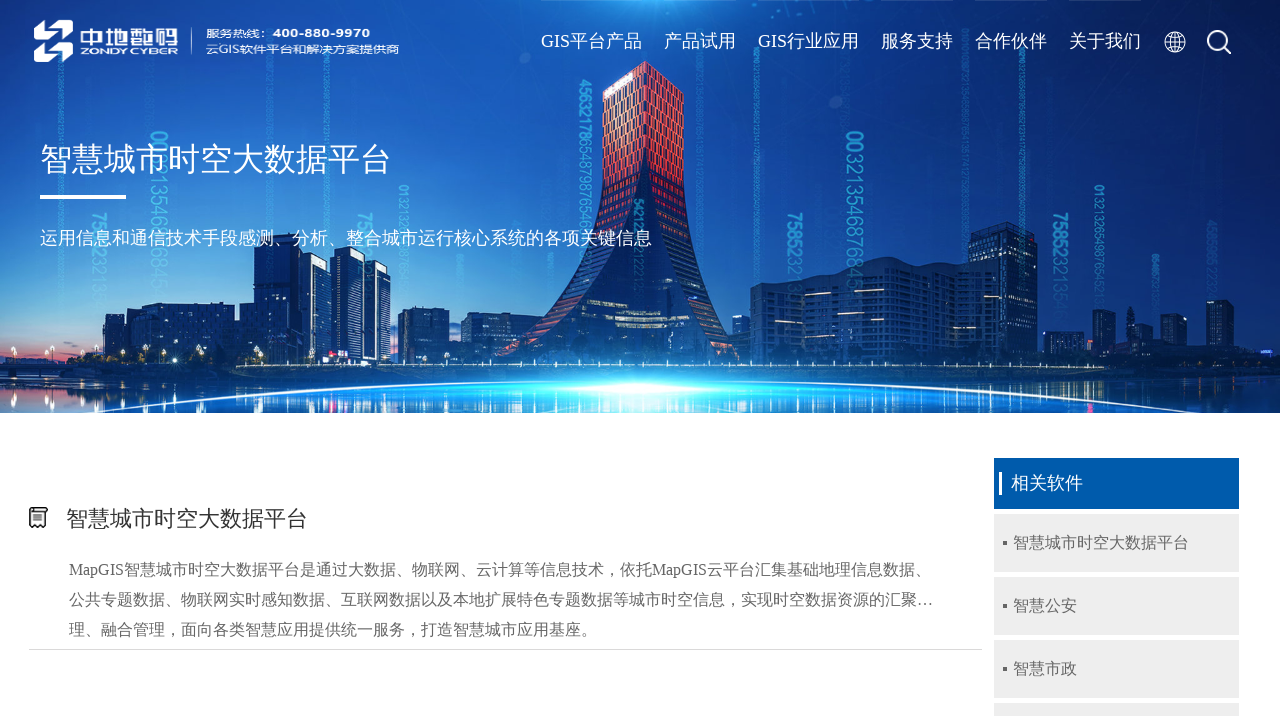

--- FILE ---
content_type: text/html; charset=utf-8
request_url: https://www.mapgis.com/index.php?a=lists&catid=84
body_size: 51671
content:
<!DOCTYPE html>
<html lang="en">

<head>
    <meta charset="UTF-8">
    <meta http-equiv="X-UA-Compatible" content="IE=edge">
    <meta name="viewport" content="width=device-width, initial-scale=1.0">
        <meta http-equiv="Content-Type" content="text/html; charset=utf-8" />
    <title>MapGIS|中地数码-国产GIS-地理信息系统软件</title>
    <meta name="Keywords"  content="GIS|MapGIS|中地数码|信创GIS|国产GIS|地理信息系统|mapgis软件|中地|gis软件下载|全国产化|mapgis教程|gis开发|地理信息安全|智慧城市|智能GIS|大数据GIS">
    <meta name="Description"  content="运用信息和通信技术手段感测、分析、整合城市运行核心系统的各项关键信息" >
    <link rel="stylesheet" href="/statics/default/css/base.css?v1.1">
    <link rel="stylesheet" href="/statics/default/css/index.css?v1.1">
    <link rel="stylesheet" href="/statics/default/css/index-sp.css?v1.1">
    <link rel="stylesheet" href="/statics/default/css/swiper.min.css">
    <link rel="stylesheet" href="/statics/default/css/animate.css">
    <link rel="stylesheet" href="http://at.alicdn.com/t/font_2420645_pqq9hovn3sr.css">
    <script src="/statics/default/js/jquery.min.js"></script>
    <script src="/statics/default/js/wow.min.js"></script>
    <script>
        new WOW().init();
    </script>
    <script src="/statics/default/js/swiper.min.js"></script>
    <script src="/statics/default/js/base.js"></script>
</head>

<body>
    <script>
var _hmt = _hmt || [];
(function() {
  var hm = document.createElement("script");
  hm.src = "https://hm.baidu.com/hm.js?66c1c2dd053f4cc40c813308694c291c";
  var s = document.getElementsByTagName("script")[0]; 
  s.parentNode.insertBefore(hm, s);
})();
</script>
<!--获取栏目的父目录id-->
<meta name="viewport" content="width=device-width,initial-scale=1.0,user-scalable=no">
<div class="header">
        <div class="header_title w1440 clearfix">
            <!-- 左边logo -->
            <a href="/" class="logo fl">
                <img src="/statics/default/images/header_logo_03.png" alt="">
            </a>
            <div class="fr clearfix">
                <ul class="header_list fl clearfix">
                <li class="sonlist fl">
                        <a target="_blank" href="/index.php?a=lists&catid=1" >GIS平台产品</a>
                    </li><li class="sonlist fl">
                        <a target="_blank" href="http://www.smaryun.com/index.php" >产品试用</a>
                    </li><li class="sonlist fl">
                        <a target="_blank" href="/index.php?a=lists&catid=2" >GIS行业应用</a>
                    </li><li class="sonlist fl">
                        <a target="_blank" href="/index.php?a=lists&catid=3" >服务支持</a>
                    </li><li class="sonlist fl">
                        <a target="_blank" href="http://www.smaryun.com/mvc.php/propaganda/index/cooperationV2" target="_blank">合作伙伴</a>
                    </li><li class="sonlist fl">
                        <a target="_blank" href="/index.php?a=lists&catid=5" >关于我们</a>
                    </li>                </ul>
				<div class="language fl">
					<img src="/statics/default/images/language.png" alt="" />
					<ul>
						<li><a href="/">中文</a></li>
						<li><a href="/index.php?a=lists&catid=286">English</a></li>
					</ul>
				</div>
                <div class="search fl">
                    <a  href="javascript:;" class="search_font on">
                        <img src="/statics/default/images/search_06.png" alt="">
                    </a>
                    <div class="sr_input">
                        <div class="p_search clearfix">
                        <form action="https://www.mapgis.com/index.php?a=searchAll" method="post">
                            <input type="text" name="keywords" value="">
                            <div class="myfont clearfix">
                                <button type="submit"><p class="search_box fl"><img src="/statics/default/images/searh_05.jpg" alt=""></p></button>
                                <a href="javascript:;" class="cha fl">×</a>
                            </div>
						</form>
                        </div>

                    </div>
                </div>
            </div>

        </div>
        <!-- 二级菜单 -->
        <div class="son">
            <ul class="context gis clearfix">
            <li class="fl first_list"> <a target="_blank"  href="/index.php?a=lists&catid=6">桌面 GIS</a>
                    <div>
                    <!---->
                    <p> <a  href="/index.php?a=shows&catid=6&id=131">MapGIS Desktop</a></p><p> <a  href="/index.php?a=shows&catid=6&id=283">MapGIS Desktop Java for Windows </a></p><p> <a  href="/index.php?a=shows&catid=6&id=126">MapGIS Desktop（九州）</a></p><p> <a  href="/index.php?a=shows&catid=6&id=248">MapGIS 3D SceneBuilder</a></p><p> <a  href="/index.php?a=shows&catid=6&id=249">MapGIS 3D GeoModeler</a></p>                    </div>
                </li><li class="fl first_list"> <a target="_blank"  href="/index.php?a=lists&catid=7">服务器GIS</a>
                    <div>
                    <!---->
                    <p> <a  href="/index.php?a=shows&catid=7&id=133">MapGIS IGServer</a></p><p> <a  href="/index.php?a=shows&catid=7&id=132">MapGIS IGServer（九州）</a></p><p> <a  href="/index.php?a=shows&catid=7&id=279">MapGIS IGServer Java for Windows</a></p>                    </div>
                </li><li class="fl first_list"> <a target="_blank"  href="/index.php?a=lists&catid=8">云GIS</a>
                    <div>
                    <!---->
                    <p> <a  href="/index.php?a=shows&catid=8&id=136">MapGIS 大数据与云平台</a></p><p> <a  href="/index.php?a=shows&catid=8&id=278">MapGIS CIM基础平台</a></p>                    </div>
                </li><li class="fl first_list"> <a target="_blank"  href="/index.php?a=lists&catid=256">数字孪生平台</a>
                    <div>
                    <!---->
                    <p> <a  href="/index.php?a=shows&catid=256&id=247">MapGIS TwinWorld</a></p>                    </div>
                </li><li class="fl first_list"> <a target="_blank"  href="/index.php?a=lists&catid=69">移动GIS</a>
                    <div>
                    <!---->
                    <p> <a  href="/index.php?a=shows&catid=69&id=135">MapGIS Mobile Explorer</a></p><p> <a  href="/index.php?a=shows&catid=69&id=134">MapGIS Mobile Collector</a></p>                    </div>
                </li><li class="fl first_list"> <a target="_blank"  href="/index.php?a=lists&catid=9">开发平台</a>
                    <div>
                    <!---->
                    <p> <a  href="/index.php?a=shows&catid=9&id=190">MapGIS Objects SDK </a></p><p> <a  href="/index.php?a=shows&catid=9&id=186">MapGIS Desktop SDK</a></p><p> <a  href="/index.php?a=shows&catid=9&id=216">MapGIS Client for JavaScript</a></p><p> <a  href="/index.php?a=shows&catid=9&id=188">MapGIS 3DClient for WebGL</a></p><p> <a  href="/index.php?a=shows&catid=9&id=185">MapGIS Mobile SDK</a></p>                    </div>
                </li>            </ul>
            <ul class="context shiyong"></ul>
            <ul class="context hangye">
            <li class="fl first_list"> <a target="_blank"  href="/index.php?a=lists&catid=2#mao1">智慧城市</a>
                    <div>
                    <p> <a   href="/index.php?a=lists&catid=84">智慧城市时空大数据平台</a></p><p> <a   href="/index.php?a=lists&catid=85">智慧公安</a></p><p> <a   href="/index.php?a=lists&catid=86">智慧市政</a></p><p> <a   href="/index.php?a=lists&catid=87">智慧城市</a></p>                                    
                    </div>
                </li><li class="fl first_list"> <a target="_blank"  href="/index.php?a=lists&catid=2#mao2">自然资源</a>
                    <div>
                    <p> <a   href="/index.php?a=lists&catid=75">国土空间基础信息平台：智慧中枢</a></p><p> <a   href="/index.php?a=lists&catid=76">自然资源调查监测评价</a></p><p> <a   href="/index.php?a=lists&catid=77">自然资源监管决策 </a></p><p> <a   href="/index.php?a=lists&catid=78">互联网+政务服务</a></p>                                    
                    </div>
                </li><li class="fl first_list"> <a target="_blank"  href="/index.php?a=lists&catid=2#mao3">智慧地质</a>
                    <div>
                                        <p> <a  href="/index.php?a=shows&catid=44&id=221">MapGIS 数字孪生流域解决方案</a></p><p> <a  href="/index.php?a=shows&catid=44&id=223">MapGIS 地下水信息化解决方案</a></p><p> <a  href="/index.php?a=shows&catid=44&id=219">MapGIS 迭代式地质建模工具</a></p><p> <a  href="/index.php?a=shows&catid=44&id=155">地质信息化解决方案</a></p>                
                    </div>
                </li><li class="fl first_list"> <a target="_blank"  href="/index.php?a=lists&catid=2#mao4">更多应用</a>
                    <div>
                                        <p> <a  href="/index.php?a=shows&catid=45&id=197">通信行业系列解决方案</a></p><p> <a  href="/index.php?a=shows&catid=45&id=274">MapGIS  CIM地下空间平台</a></p><p> <a  href="/index.php?a=shows&catid=45&id=267">智慧风电解决方案</a></p><p> <a  href="/index.php?a=shows&catid=45&id=198">广电资源管理解决方案</a></p>                
                    </div>
                </li>            </ul>
            <ul class="context fuwu">
            <li class="fl first_list"> <a target="_blank"  href="/index.php?a=lists&catid=46">视频公开课</a>
                    <div>
                    <p> <a  href="/index.php?a=lists&catid=201" >MapGIS平台产品公开课</a></p><p> <a  href="/index.php?a=lists&catid=265" >MapGIS 3DClient for Unreal </a></p><p> <a  href="/index.php?a=lists&catid=185" >MapGIS 10.6 Pro</a></p><p> <a  href="/index.php?a=lists&catid=51" >MapGIS Desktop</a></p>                    </div>
                </li><li class="fl first_list"> <a target="_blank"  href="/index.php?a=lists&catid=56">资源中心</a>
                    <div>
                    <p> <a  href="/index.php?a=lists&catid=57" >资料下载</a></p><p> <a  href="http://www.smaryun.com/index.php" target="_blank">软件下载</a></p><p> <a  href="/index.php?a=lists&catid=108" >技术资源</a></p><p> <a  href="http://media.gisera.com/" target="_blank">GIS时代</a></p>                    </div>
                </li><li class="fl first_list"> <a target="_blank"  href="http://www.smaryun.com/cloudlisten/index.php/index?type=question">问答社区</a>
                    <div>
                                        </div>
                </li><li class="fl first_list"> <a target="_blank"  href="http://code.mapgis.com.cn/apply.htm">MapGIS K9注册</a>
                    <div>
                    <p> <a  href="http://code.mapgis.com.cn/applybeta.htm" target="_blank">学习版试用证书</a></p><p> <a  href="http://code.mapgis.com.cn/apply.htm" target="_blank">正式版证书</a></p>                    </div>
                </li><li class="fl first_list"> <a target="_blank"  href="/index.php?a=lists&catid=127">培训认证</a>
                    <div>
                    <p> <a  href="/index.php?a=lists&catid=128" >MapGIS技术认证</a></p><p> <a  href="/index.php?a=lists&catid=129" >MapGIS技术培训</a></p><p> <a  href="/index.php?a=lists&catid=130" >证书查询</a></p><p> <a  href="http://www.x-zd.com/" target="_blank">新中地教育</a></p>                    </div>
                </li><li class="fl first_list"> <a target="_blank"  href="/index.php?a=lists&catid=68">客户服务</a>
                    <div>
                    <p> <a  href="/index.php?a=lists&catid=68" target="_blank">售前需求咨询</a></p><p> <a  href="http://www.mapgis.com/index.php?a=lists&catid=68" target="_blank">售后服务申请</a></p>                    </div>
                </li>            </ul>
            <ul class="context hezuo">
				<li class="fl first_list" style="margin-left:50%;"> <a target="_blank"  href="http://www.mapgis.cn/">信创GIS</a></li>			</ul>
            <ul class="context guanyu">
            <li class="fl first_list"> <a target="_blank"  href="/index.php?a=lists&catid=31">公司介绍</a>
                    <div>
                        <p> <a  href="/index.php?a=lists&catid=26" >企业简介</a></p><p> <a  href="/index.php?a=lists&catid=27" >辉煌历程</a></p><p> <a  href="/index.php?a=lists&catid=107" >荣誉资质</a></p><p> <a  href="/index.php?a=lists&catid=29" >领导关怀</a></p>                    </div>
                </li><li class="fl first_list"> <a target="_blank"  href="/index.php?a=lists&catid=32">新闻中心</a>
                    <div>
                        <p> <a  href="/index.php?a=lists&catid=33" >新闻动态</a></p><p> <a  href="/index.php?a=lists&catid=34" >媒体报道</a></p><p> <a  href="/index.php?a=lists&catid=239" >信创动态</a></p>                    </div>
                </li><li class="fl first_list"> <a target="_blank"  href="/index.php?a=lists&catid=35">品牌活动</a>
                    <div>
                        <p> <a  href="/index.php?a=lists&catid=273" >GIS双擎新品发布暨合作伙伴大会</a></p><p> <a  href="/index.php?a=lists&catid=258" >第二届中国测绘地理信息大会</a></p><p> <a  href="/index.php?a=lists&catid=215" >产教共育 研创共生——2025新中地论坛暨高校GIS实训室成果展</a></p><p> <a  href="http://contest.gisera.com/" target="_blank">全国高校GIS技能大赛</a></p>                    </div>
                </li><li class="fl first_list"> <a target="_blank"  href="/index.php?a=lists&catid=36">人才招聘</a>
                    <div>
                        <p> <a  href="/index.php?a=lists&catid=37" >校园招聘</a></p><p> <a  href="/index.php?a=lists&catid=38" >社会招聘</a></p><p> <a  href="/index.php?a=lists&catid=39" >人才推荐</a></p><p> <a  href="/index.php?a=lists&catid=92" >招聘新闻</a></p>                    </div>
                </li><li class="fl first_list"> <a target="_blank"  href="/index.php?a=lists&catid=40">分子公司</a>
                    <div>
                                            </div>
                </li><li class="fl first_list"> <a target="_blank"  href="http://www.x-zd.com/">新中地教育</a>
                    <div>
                                            </div>
                </li>            </ul>
        </div>
    </div>
    <!-- 平板小屏幕适配 -->
    <div class="header_sp clearfix">
        <!-- 左边logo -->
        <div class="left_logo fl">
        <a  href="/">
            <img src="/statics/default/images/header_logo_03.png" alt="">
        </a>
        </div>
        <div class="logo_sp fl">
        <a  href="/">
            <img src="/statics/default/images/logo_sp_03.png" alt="">
        </a>
        </div>
        <!-- 右边图标 -->
        <div class="right_font fr clearfix">
            <div class="search fl ">
                <img src="/statics/default/images/search_06.png" alt="" class="font_my off">
                <div class="serch_myinput">
                    <div class="tetx">
                        <input type="text">
                        <p class="sousuo"><img src="/statics/default/images/searh_05.jpg" alt=""></p>
                        <p class="cha_sp">×</p>
                    </div>

                </div>
            </div>
            <div class="main fl ding">
                <img src="/statics/default/images/tubiao_06.png" alt="">
                <div class="vanish">
                    x
                </div>
            </div>


        </div>
        <!-- 二级菜单 -->
        <div class="sc_meau">
            <!-- 一级菜单 -->
            <ul class="fr_main">
            
                <li class="ft_list ">
                    <a  href="/index.php?a=lists&catid=1" class="ao">GIS平台产品 </a>
                    <ul class="fr_son clearfix">
                    <li class=" sn_list">
                            <a  href="/index.php?a=lists&catid=6" class="tr">桌面 GIS</a>
                            <ul class="tr_son clearfix">
                                                        <li class="tr_list "> <a  href="/index.php?a=shows&catid=97&id=29">MapGIS Desktop</a> </li><li class="tr_list "> <a  href="/index.php?a=shows&catid=97&id=275">MapGIS Desktop Java for Windows</a> </li><li class="tr_list "> <a  href="/index.php?a=shows&catid=97&id=260">MapGIS Desktop（九州）</a> </li><li class="tr_list "> <a  href="/index.php?a=shows&catid=97&id=28">MapGIS 3D SceneBuilder</a> </li>                            </ul>
                        </li><li class=" sn_list">
                            <a  href="/index.php?a=lists&catid=7" class="tr">服务器GIS</a>
                            <ul class="tr_son clearfix">
                                                        <li class="tr_list "> <a  href="/index.php?a=shows&catid=98&id=258">MapGIS IGServer</a> </li><li class="tr_list "> <a  href="/index.php?a=shows&catid=98&id=259">MapGIS IGServer（九州）</a> </li><li class="tr_list "> <a  href="/index.php?a=shows&catid=98&id=280">MapGIS IGServer Java for Windows</a> </li>                            </ul>
                        </li><li class=" sn_list">
                            <a  href="/index.php?a=lists&catid=8" class="tr">云GIS</a>
                            <ul class="tr_son clearfix">
                                                        <li class="tr_list "> <a  href="/index.php?a=shows&catid=99&id=199">MapGIS DataStore</a> </li><li class="tr_list "> <a  href="/index.php?a=shows&catid=99&id=245">MapGIS IGServer</a> </li><li class="tr_list "> <a  href="/index.php?a=shows&catid=99&id=106">MapGIS IGServer-X</a> </li><li class="tr_list "> <a  href="/index.php?a=shows&catid=99&id=107">MapGIS IGServer-S</a> </li>                            </ul>
                        </li><li class=" sn_list">
                            <a  href="/index.php?a=lists&catid=256" class="tr">数字孪生平台</a>
                            <ul class="tr_son clearfix">
                                                        <li class="tr_list "> <a  href="/index.php?a=shows&catid=256&id=247">MapGIS TwinWorld</a> </li>                            </ul>
                        </li><li class=" sn_list">
                            <a  href="/index.php?a=lists&catid=69" class="tr">移动GIS</a>
                            <ul class="tr_son clearfix">
                                                        <li class="tr_list "> <a  href="/index.php?a=shows&catid=69&id=135">MapGIS Mobile Explorer</a> </li><li class="tr_list "> <a  href="/index.php?a=shows&catid=69&id=134">MapGIS Mobile Collector</a> </li>                            </ul>
                        </li><li class=" sn_list">
                            <a  href="/index.php?a=lists&catid=9" class="tr">开发平台</a>
                            <ul class="tr_son clearfix">
                                                        <li class="tr_list "> <a  href="/index.php?a=shows&catid=101&id=237">MapGIS Earth for Unreal</a> </li><li class="tr_list "> <a  href="/index.php?a=shows&catid=101&id=238">MapGIS Server for Unreal</a> </li><li class="tr_list "> <a  href="/index.php?a=shows&catid=101&id=213">MapGIS 3DClient for Unreal</a> </li>                            </ul>
                        </li>                    </ul>
                </li>
                </volist>
            </content>
                <li class="ft_list">
                    <a  href="/index.php?a=lists&catid=2" class="ao">GIS行业应用</a>
                    <ul class="fr_son clearfix">
                    <li class=" sn_list"> <a  href="/index.php?a=lists&catid=43">智慧城市</a></li><li class=" sn_list"> <a  href="/index.php?a=lists&catid=42">自然资源</a></li><li class=" sn_list"> <a  href="/index.php?a=lists&catid=44">智慧地质</a></li><li class=" sn_list"> <a  href="/index.php?a=lists&catid=45">更多应用</a></li>                    </ul>
                </li>
                <li class="ft_list"> <a   href="javascript:;" class="ao">服务支持 </a>
                    <ul class="fr_son clearfix">
                    <li class="sn_list">
                            <a  href="javascript:;" class="tr">视频公开课</a>
                            <ul class="tr_son clearfix">
                            <li class="tr_list"> <a  href="/index.php?a=lists&catid=201">MapGIS平台产品公开课</a> </li><li class="tr_list"> <a  href="/index.php?a=lists&catid=265">MapGIS 3DClient for Unreal </a> </li><li class="tr_list"> <a  href="/index.php?a=lists&catid=185">MapGIS 10.6 Pro</a> </li><li class="tr_list"> <a  href="/index.php?a=lists&catid=51">MapGIS Desktop</a> </li><li class="tr_list"> <a  href="/index.php?a=lists&catid=48">MapGIS 3D SceneBuilder</a> </li><li class="tr_list"> <a  href="/index.php?a=lists&catid=55">MapGIS 3D GeoModele</a> </li><li class="tr_list"> <a  href="/index.php?a=lists&catid=50">MapGIS Desktop 九州</a> </li><li class="tr_list"> <a  href="/index.php?a=lists&catid=191">MapGIS  桌面二次开发</a> </li><li class="tr_list"> <a  href="/index.php?a=lists&catid=192">MapGIS 桌面（九州）二次开发</a> </li><li class="tr_list"> <a  href="/index.php?a=lists&catid=193">MapGIS Web 二次开发</a> </li><li class="tr_list"> <a  href="/index.php?a=lists&catid=194">MapGIS 移动二次开发</a> </li><li class="tr_list"> <a  href="/index.php?a=lists&catid=190">行业应用系列</a> </li>                            </ul>
                        </li><li class="sn_list">
                            <a  href="javascript:;" class="tr">资源中心</a>
                            <ul class="tr_son clearfix">
                            <li class="tr_list"> <a  href="/index.php?a=lists&catid=57">资料下载</a> </li><li class="tr_list"> <a  href="http://www.smaryun.com/index.php">软件下载</a> </li><li class="tr_list"> <a  href="/index.php?a=lists&catid=108">技术资源</a> </li><li class="tr_list"> <a  href="http://media.gisera.com/">GIS时代</a> </li><li class="tr_list"> <a  href="http://www.smaryun.com/dev/resource_center.html#/type27/tag182/page1">技术资源</a> </li>                            </ul>
                        </li><li class="sn_list">
                            <a  href="http://www.smaryun.com/cloudlisten/index.php/index?type=question" class="tr">问答社区</a>
                            <ul class="tr_son clearfix">
                                                        </ul>
                        </li><li class="sn_list">
                            <a  href="javascript:;" class="tr">MapGIS K9注册</a>
                            <ul class="tr_son clearfix">
                            <li class="tr_list"> <a  href="http://code.mapgis.com.cn/applybeta.htm">学习版试用证书</a> </li><li class="tr_list"> <a  href="http://code.mapgis.com.cn/apply.htm">正式版证书</a> </li>                            </ul>
                        </li><li class="sn_list">
                            <a  href="javascript:;" class="tr">培训认证</a>
                            <ul class="tr_son clearfix">
                            <li class="tr_list"> <a  href="/index.php?a=lists&catid=128">MapGIS技术认证</a> </li><li class="tr_list"> <a  href="/index.php?a=lists&catid=129">MapGIS技术培训</a> </li><li class="tr_list"> <a  href="/index.php?a=lists&catid=130">证书查询</a> </li><li class="tr_list"> <a  href="http://www.x-zd.com/">新中地教育</a> </li>                            </ul>
                        </li><li class="sn_list">
                            <a  href="javascript:;" class="tr">客户服务</a>
                            <ul class="tr_son clearfix">
                            <li class="tr_list"> <a  href="/index.php?a=lists&catid=68">售前需求咨询</a> </li><li class="tr_list"> <a  href="http://www.mapgis.com/index.php?a=lists&catid=68">售后服务申请</a> </li>                            </ul>
                        </li>                    </ul>
                </li>
                <li class="ft_list"> <a  href="http://www.smaryun.com/mvc.php/propaganda/index/cooperationV2"
                        class="ao">合作伙伴 </a></li>
                <li class="ft_list"> <a  href="javascript:;" class="ao">关于我们 </a>
                    <ul class="fr_son clearfix">
                    <li class="sn_list">
                            <a  href="javascript:;" class="tr">公司介绍</a>
                            <ul class="tr_son clearfix">
                            <li class="tr_list"> <a href="/index.php?a=lists&catid=26">企业简介</a> </li><li class="tr_list"> <a href="/index.php?a=lists&catid=27">辉煌历程</a> </li><li class="tr_list"> <a href="/index.php?a=lists&catid=107">荣誉资质</a> </li><li class="tr_list"> <a href="/index.php?a=lists&catid=29">领导关怀</a> </li><li class="tr_list"> <a href="/index.php?a=lists&catid=30">企业文化</a> </li>                            </ul>
                        </li><li class="sn_list">
                            <a  href="javascript:;" class="tr">新闻中心</a>
                            <ul class="tr_son clearfix">
                            <li class="tr_list"> <a href="/index.php?a=lists&catid=33">新闻动态</a> </li><li class="tr_list"> <a href="/index.php?a=lists&catid=34">媒体报道</a> </li><li class="tr_list"> <a href="/index.php?a=lists&catid=239">信创动态</a> </li>                            </ul>
                        </li><li class="sn_list">
                            <a  href="javascript:;" class="tr">品牌活动</a>
                            <ul class="tr_son clearfix">
                            <li class="tr_list"> <a href="/index.php?a=lists&catid=273">GIS双擎新品发布暨合作伙伴大会</a> </li><li class="tr_list"> <a href="/index.php?a=lists&catid=258">第二届中国测绘地理信息大会</a> </li><li class="tr_list"> <a href="/index.php?a=lists&catid=215">产教共育 研创共生——2025新中地论坛暨高校GIS实训室成果展</a> </li><li class="tr_list"> <a href="http://contest.gisera.com/">全国高校GIS技能大赛</a> </li>                            </ul>
                        </li><li class="sn_list">
                            <a  href="javascript:;" class="tr">人才招聘</a>
                            <ul class="tr_son clearfix">
                            <li class="tr_list"> <a href="/index.php?a=lists&catid=37">校园招聘</a> </li><li class="tr_list"> <a href="/index.php?a=lists&catid=38">社会招聘</a> </li><li class="tr_list"> <a href="/index.php?a=lists&catid=39">人才推荐</a> </li><li class="tr_list"> <a href="/index.php?a=lists&catid=92">招聘新闻</a> </li>                            </ul>
                        </li><li class="sn_list">
                            <a  href="/index.php?a=lists&catid=40" class="tr">分子公司</a>
                            <ul class="tr_son clearfix">
                                                        </ul>
                        </li><li class="sn_list">
                            <a  href="http://www.x-zd.com/" class="tr">新中地教育</a>
                            <ul class="tr_son clearfix">
                                                        </ul>
                        </li>                    </ul>
                </li>
            </ul>
        </div>
    </div>

    <!-- banner图 -->
    <div class="content">
        <!-- banner图 -->
        <div class="banner left_banner">
            <div class="img">
                <img src="/d/file/content/2021/05/60a465ec4f3e5.png" alt="">
            </div>
            <div class="left_txt">
                <h3>智慧城市时空大数据平台</h3>
                <p class="lt_bor"></p>
                <p class="lt_txt">运用信息和通信技术手段感测、分析、整合城市运行核心系统的各项关键信息</p>
            </div>
        </div>


        <!-- 列表 -->
        <!-- <div class="summarize_list">
            <ul class="sm_title w1440">
                <li><a target="_blank"href="/index.php?a=lists&catid=84" class="active">概述</a></li>
                <li><a target="_blank"href="/index.php?a=shows&catid=84&id=161">智慧城市时空大数据平台</a></li>            </ul>
        </div> -->

        <div class="sm_content w1440 clearfix">
            <!-- 左边内容 -->
            <div class="sm_left fl">
                <!-- <div class="sl_title clearfix">
                    
                    <p class="st_bor fl"></p>
                    <h6 class="fl">智慧城市时空大数据平台</h6>
                </div> -->
                <div class="st_content">
                <div class="st_container st_one">
                        <a target="_blank" href="/index.php?a=shows&catid=84&id=161" class="stc_title clearfix">
                            <p class="stc_jieshao fl">
                                <img class="tu1" src="/statics/default/images/inndex02_1/images/jieshao_04.png" alt="">
                                <img class="tu2" src="/statics/default/images/inndex02_1/images/jieshao_hover_08.png" alt="">
                            </p>
                            <p class="stc_name fl">
                                智慧城市时空大数据平台                            </p>
                            <p class="stc_add fr">
                                <img src="/statics/default/images/inndex02_1/images/add_08.png" alt="">
                            </p>
                        </a>
                        <p class="stc_txt">
                            MapGIS智慧城市时空大数据平台是通过大数据、物联网、云计算等信息技术，依托MapGIS云平台汇集基础地理信息数据、公共专题数据、物联网实时感知数据、互联网数据以及本地扩展特色专题数据等城市时空信息，实现时空数据资源的汇聚治理、融合管理，面向各类智慧应用提供统一服务，打造智慧城市应用基座。                        </p>
                    </div>                </div>
            </div>
            <!-- 右边内容 -->
            <div class="sm_right fr">
                <!-- 标题 -->
                <div class="sr_title clearfix">
                    <p class="sr_bor fl"></p>
                    <p class="sr_name fl">
                        相关软件
                    </p>
                </div>
                <div class="sr_main clearfix onshow">
                    <div class="sr_fa clearfix">
                        <p class="sm_zf fl"></p>
                        <p class="sm_name fl">智慧城市时空大数据平台</p>
                        <p class="fr right_jiantou iconfont icon-arrow-right"></p>
                    </div>
                    <div class="sm_son">
                        <ul class="son_list">
                        <li><a target="_blank" href="/index.php?a=shows&catid=84&id=161">智慧城市时空大数据平台</a></li>                        </ul>
                    </div>
                </div><div class="sr_main clearfix onshow">
                    <div class="sr_fa clearfix">
                        <p class="sm_zf fl"></p>
                        <p class="sm_name fl">智慧公安</p>
                        <p class="fr right_jiantou iconfont icon-arrow-right"></p>
                    </div>
                    <div class="sm_son">
                        <ul class="son_list">
                        <li><a target="_blank" href="/index.php?a=shows&catid=85&id=173">智慧应急指挥平台</a></li><li><a target="_blank" href="/index.php?a=shows&catid=85&id=179">智慧警卫实战平台</a></li><li><a target="_blank" href="/index.php?a=shows&catid=85&id=178">智慧巡逻防控平台</a></li><li><a target="_blank" href="/index.php?a=shows&catid=85&id=172">安保指挥调度平台</a></li><li><a target="_blank" href="/index.php?a=shows&catid=85&id=263">智慧派出所平台</a></li><li><a target="_blank" href="/index.php?a=shows&catid=85&id=265">边防一体化实战平台</a></li><li><a target="_blank" href="/index.php?a=shows&catid=85&id=176">公安时空信息云平台</a></li><li><a target="_blank" href="/index.php?a=shows&catid=85&id=180">移动警务实战平台</a></li><li><a target="_blank" href="/index.php?a=shows&catid=85&id=171">情指行一体化平台</a></li>                        </ul>
                    </div>
                </div><div class="sr_main clearfix onshow">
                    <div class="sr_fa clearfix">
                        <p class="sm_zf fl"></p>
                        <p class="sm_name fl">智慧市政</p>
                        <p class="fr right_jiantou iconfont icon-arrow-right"></p>
                    </div>
                    <div class="sm_son">
                        <ul class="son_list">
                        <li><a target="_blank" href="/index.php?a=shows&catid=86&id=273">MapGIS智慧热力解决方案</a></li><li><a target="_blank" href="/index.php?a=shows&catid=86&id=272">MapGIS外勤工单解决方案</a></li><li><a target="_blank" href="/index.php?a=shows&catid=86&id=271">MapGIS管网GIS解决方案</a></li><li><a target="_blank" href="/index.php?a=shows&catid=86&id=231">MapGIS地下市政设施综合管理系统解决方案</a></li><li><a target="_blank" href="/index.php?a=shows&catid=86&id=227">MapGIS智慧供水解决方案</a></li><li><a target="_blank" href="/index.php?a=shows&catid=86&id=230">MapGIS智慧燃气解决方案</a></li><li><a target="_blank" href="/index.php?a=shows&catid=86&id=228">MapGIS智慧排水解决方案</a></li>                        </ul>
                    </div>
                </div><div class="sr_main clearfix onshow">
                    <div class="sr_fa clearfix">
                        <p class="sm_zf fl"></p>
                        <p class="sm_name fl">智慧城市</p>
                        <p class="fr right_jiantou iconfont icon-arrow-right"></p>
                    </div>
                    <div class="sm_son">
                        <ul class="son_list">
                        <li><a target="_blank" href="/index.php?a=shows&catid=87&id=270">企业一张图解决方案</a></li><li><a target="_blank" href="/index.php?a=shows&catid=87&id=268">智慧化工园区解决方案</a></li><li><a target="_blank" href="/index.php?a=shows&catid=87&id=269">园区一张图解决方案</a></li><li><a target="_blank" href="/index.php?a=shows&catid=87&id=170">智慧机场解决方案</a></li><li><a target="_blank" href="/index.php?a=shows&catid=87&id=169">智慧校园解决方案</a></li><li><a target="_blank" href="/index.php?a=shows&catid=87&id=167">智慧园区解决方案</a></li><li><a target="_blank" href="/index.php?a=shows&catid=87&id=168">数字乡村智理平台</a></li><li><a target="_blank" href="/index.php?a=shows&catid=87&id=165">市域社会治理平台</a></li>                        </ul>
                    </div>
                </div>            </div>
        </div>
    </div>

    <!-- 脚部 -->
    ﻿<div class="footer item">
        <div class="w1440 footer-box">
            <!-- z最左边logo二维码 -->
            <div class="logo_erweima">
                <a target="_blank" href="/" class="ft_logo">
                    <img src="/statics/default/images/index01/images/footer_logo_82.png" alt="">
                </a>
                <div class="ft_erweima clearfix">
                    <div class="left fl">
                        <a target="_blank" class="erweima">
                            <img src="https://websourse.oss-cn-beijing.aliyuncs.com/picture1/footer_erweima_85.jpg" alt="">
                        </a>
                        <p class="ft_tl">MapGIS那些事儿</p>
                    </div>
                    <div class="left fr">
                        <a target="_blank" class="erweima">
                            <img src="https://websourse.oss-cn-beijing.aliyuncs.com/picture1/60a212e99d9c6.jpg" alt="">
                        </a>
                        <p class="ft_tl">中地数码MapGIS</p>
                    </div>
                </div>
            </div>
            <ul class="ft_list ">
                <li>
                    <p> GIS平台产品</p>
                    <ul class="son_list">
                        <li><a target="_blank" href="/index.php?a=lists&catid=6">桌面 GIS</a></li><li><a target="_blank" href="/index.php?a=lists&catid=7">服务器GIS</a></li><li><a target="_blank" href="/index.php?a=lists&catid=8">云GIS</a></li><li><a target="_blank" href="/index.php?a=lists&catid=256">数字孪生平台</a></li><li><a target="_blank" href="/index.php?a=lists&catid=69">移动GIS</a></li><li><a target="_blank" href="/index.php?a=lists&catid=9">开发平台</a></li>                    </ul>
                </li>
                <li>
                    <p> GIS行业应用</p>
                    <ul class="son_list">
                   <li><a target="_blank" href="/index.php?a=lists&catid=2#mao1">智慧城市</a></li><li><a target="_blank" href="/index.php?a=lists&catid=2#mao2">自然资源</a></li><li><a target="_blank" href="/index.php?a=lists&catid=2#mao3">智慧地质</a></li><li><a target="_blank" href="/index.php?a=lists&catid=2#mao4">更多应用</a></li>
                    </ul>
                </li>
                <li>
                    <p> 服务支持</p>
                    <ul class="son_list">
                        <li><a target="_blank" href="/index.php?a=lists&catid=46">视频公开课</a></li><li><a target="_blank" href="/index.php?a=lists&catid=56">资源中心</a></li><li><a target="_blank" href="http://www.smaryun.com/cloudlisten/index.php/index?type=question">问答社区</a></li><li><a target="_blank" href="http://code.mapgis.com.cn/apply.htm">MapGIS K9注册</a></li><li><a target="_blank" href="/index.php?a=lists&catid=127">培训认证</a></li><li><a target="_blank" href="/index.php?a=lists&catid=68">客户服务</a></li>                    </ul>
                </li>
                <li>
                    <p> 关于我们</p>
                    <ul class="son_list">
                        <li><a target="_blank" href="/index.php?a=lists&catid=31">公司介绍</a></li><li><a target="_blank" href="/index.php?a=lists&catid=32">新闻中心</a></li><li><a target="_blank" href="/index.php?a=lists&catid=35">品牌活动</a></li><li><a target="_blank" href="/index.php?a=lists&catid=36">人才招聘</a></li><li><a target="_blank" href="/index.php?a=lists&catid=40">分子公司</a></li><li><a target="_blank" href="http://www.x-zd.com/">新中地教育</a></li>                    </ul>
                </li>
            </ul>
            <div class="rt_ct ">
                <ul class="rt_img">
                    <li>
                        <a target="_blank" href="http://www.smaryun.com/" target="_blank" class="list">
                            <span class="img"><img src="/statics/default/images/index01/images/list_82.png" alt=""></span>
                            <span class="name">司马云</span>
                        </a>
                    </li>
                    <li>
                        <a target="_blank" href="http://forum.gisera.com/" target="_blank" class="list">
                            <span class="img"><img src="/statics/default/images/index01/images/list_84.png" alt=""></span>
                            <span class="name">高校GIS论坛</span>
                        </a>
                    </li>
                    <li>
                        <a target="_blank" href="http://contest.gisera.com/" target="_blank" class="list">
                            <span class="img"><img src="/statics/default/images/index01/images/list_86.png" alt=""></span>
                            <span class="name">高校GIS技能大赛</span>
                        </a>
                    </li>
                    <li>
                        <a target="_blank" href="http://media.gisera.com/" class="list">
                            <span class="img"><img src="/statics/default/images/index01/images/foot_list_91.png" alt=""></span>
                            <span class="name">GIS时代</span>
                        </a>
                    </li>
                </ul>
                <div class="lianjie">
                    <h3>
                        友情链接
                    </h3>
                    <p class="bor"></p>
                    <ul class="bumen">
                    <li><a target="_blank" href="http://www.mnr.gov.cn/" target="_blank">自然资源部</a></li><li><a target="_blank" href="http://www.most.gov.cn/index.html" target="_blank">科技部</a></li><li><a target="_blank" href="https://www.miit.gov.cn/" target="_blank">工业和信息化部</a></li><li><a target="_blank" href="http://www.mohurd.gov.cn/" target="_blank">住房和城乡建设部</a></li><li><a target="_blank" href="https://www.cgs.gov.cn/" target="_blank">中国地质调查局</a></li><li><a target="_blank" href="http://www.ngcc.cn/ngcc/" target="_blank">国家基础地理信息中心</a></li><li><a target="_blank" href="https://gis.cug.edu.cn/" target="_blank">国家地理信息系统工程技术研究中心</a></li><li><a target="_blank" href="http://www.cagis.org.cn/" target="_blank">中国地理信息产业协会</a></li><li><a target="_blank" href="http://www.csgpc.org/" target="_blank">中国测绘学会</a></li><li><a target="_blank" href="http://www.gisera.com/" target="_blank">地理信息系统产业技术创新战略联盟</a></li><li><a target="_blank" href="http://bbs.3s001.com/forum.php" target="_blank">地信网</a></li>
                    </ul>
                </div>
            </div>
        </div>

    </div>

    <!-- 页脚 -->
    <footer>
        <div class="foot w1440 clearfix">
            <div class="txt clearfix">
				<!-- <a href="https://tongji.baidu.com/web/welcome/login" target="_blank" class="banquan fl">网站地图</a> -->
                <p class="banquan ">
                    Copyright © 2014 版权所有：武汉中地数码科技有限公司 All Rights Reserved <a href="https://beian.miit.gov.cn/#/Integrated/index" target="_blank"> 鄂ICP备14000625号</a> 
                </p>
                <p class=" tu">
                    <img src="/statics/default/images/index01/images/yejiao_94.png" alt="">
                </p>
                <p class="tu1 ">
                    <img src="/statics/default/images/index01/images/yejiao_92.png" alt="">
                </p>
				<a href="https://www.mapgis.com/index.php?a=shows&catid=33&id=188" target="_blank" class="banquan ">版权声明</a>
            </div>
            <div class="beian">
                <a href="http://www.beian.gov.cn/portal/registerSystemInfo?recordcode=%2042011102003418" class="beian_list">
                    <div class="beian_img">
                        <img src="/statics/default/images/ba.png" alt="">
                    </div>
                    <p> 鄂公网安备 42011102003418 号</p>
                 </a>
                 <a href="http://www.beian.gov.cn/portal/registerSystemInfo?recordcode=%2042011102003417" class="beian_list">
                    <div class="beian_img">
                        <img src="/statics/default/images/ba.png" alt="">
                    </div>
                    <p>鄂公网安备 42011102003417 号</p>
                 </a>
                 <a href="http://wljg.scjgj.wuhan.gov.cn/whwjww/indexquery/indexqueryAction!dizview.dhtml?chr_id=5fea8d804401dbbe3085bc1d2cf8dcd6&bus_ent_id=420000000009096734&bus_ent_chr_id=6defb65ab2bb4844998bdbdbc465d2d2" class="beian_list">
                    <div class="beian_img">
                        <img src="/statics/default/images/govIcon.gif" class="gif" alt="">
                    </div>
                    <p>武汉网监电子标识</p>
                 </a>
            </div>
        </div>
    </footer>


    <!-- 左边固定定位的按钮 -->
    <div class="right_fix">
        <a href="javascript:;" class="fix tel lianxi mine">
            <span class="zi">联系我们1111</span>
            <span class="icon"><img src="/statics/default/images/index01/images/lianxi_03.png" alt=""></span>
            <div class="tel_icon">
                <div class="father">
                    <!--<div class="ft_box">
                        <div class="ft_title clearfix">
                            <p class="fl ftle">武汉中地(总部)</p>
                            <p class="fr ft_tel">400-880-9970</p>
                        </div>
                        <p class="ft_address">武汉市东湖新技术开发区关山大道598号</p>
                    </div>
                    <div class="ft_box">
                        <div class="ft_title clearfix">
                            <p class="fl ftle">北京中地(代表处)</p>
                            <p class="fr ft_tel">010-51652066</p>
                        </div>
                        <p class="ft_address">北京市朝阳区呼家楼京广中心办公楼#3513-14室</p>
                    </div>
                    <div class="ft_box">
                        <div class="ft_title clearfix">
                            <p class="fl ftle">湖南中地(代表处)</p>
                            <p class="fr ft_tel">400-880-9970</p>
                        </div>
                        <p class="ft_address">长沙市天心软件产业园A栋808</p>
                    </div>
                    <div class="ft_box">
                        <div class="ft_title clearfix">
                            <p class="fl ftle">陕西中地(代表处)</p>
                            <p class="fr ft_tel">17792410934</p>
                        </div>
                        <p class="ft_address">陕西省西安市雁塔区锦业时代A1座2914室</p>
                    </div>
                    <div class="ft_box">
                        <div class="ft_title clearfix">
                            <p class="fl ftle">成都中地</p>
                            <p class="fr ft_tel">028-85230200</p>
                        </div>
                        <p class="ft_address">成都市锦江区复地金融岛湾流锦宫506</p>
                    </div>
                    <div class="ft_box">
                        <div class="ft_title clearfix">
                            <p class="fl ftle">深圳中地</p>
                            <p class="fr ft_tel">0755-26551638</p>
                        </div>
                        <p class="ft_address">深圳市南山区高新区科苑南路中地数码大楼A1001</p>
                    </div> -->
                    <div class="ft_box">
                        <div class="ft_title clearfix">
                            <p class="fl ftle">武汉中地(总部)</p>
                            <p class="fr ft_tel">13476014668</p>
                        </div>
                        <p class="ft_address">武汉市东湖新技术开发区关山大道598号</p>
                    </div><div class="ft_box">
                        <div class="ft_title clearfix">
                            <p class="fl ftle">北京中地（代表处）</p>
                            <p class="fr ft_tel">15588898696</p>
                        </div>
                        <p class="ft_address">北京市朝阳区呼家楼京广中心办公楼#3515-14室</p>
                    </div><div class="ft_box">
                        <div class="ft_title clearfix">
                            <p class="fl ftle">湖南中地（代表处）</p>
                            <p class="fr ft_tel">13607498580</p>
                        </div>
                        <p class="ft_address">长沙市天心软件产业园A栋808</p>
                    </div><div class="ft_box">
                        <div class="ft_title clearfix">
                            <p class="fl ftle">陕西中地（代表处）</p>
                            <p class="fr ft_tel">17792410934</p>
                        </div>
                        <p class="ft_address">陕西省西安市雁塔区锦业时代A1座2914室</p>
                    </div><div class="ft_box">
                        <div class="ft_title clearfix">
                            <p class="fl ftle">成都中地</p>
                            <p class="fr ft_tel">13908038150</p>
                        </div>
                        <p class="ft_address">成都市锦江区复地金融岛湾流锦宫506</p>
                    </div><div class="ft_box">
                        <div class="ft_title clearfix">
                            <p class="fl ftle">深圳中地</p>
                            <p class="fr ft_tel">0755-26551638</p>
                        </div>
                        <p class="ft_address">深圳市南山区高新区科苑南路中地数码大厦A1001</p>
                    </div>
                    <p class="jiantou">
                        <img src="/statics/default/images/index01/images/jiantou_07.png" alt="">
                    </p>
                </div>
            </div>
        </a>
        <a  href="javascript:;" class="fix phone tel lianxi rexian">
            <span class="zi">热线电话</span>
            <span class="icon">
                <img src="/statics/default/images/index01/images/fixed_35.png" alt="">
            </span>
            <div class="tel_icon">
                <div class="father">
                    <p class="zixun">电话咨询</p>
                    <p class="tel_number">400 880 9970</p>
                    <p class="jiantou">
                        <img src="/statics/default/images/index01/images/jiantou_07.png" alt="">
                    </p>
                </div>
            </div>
        </a>
        <a  href="http://www.mapgis.com/index.php?a=lists&catid=68" target="_blank" class="fix phone form_me lianxi">
            <span class="zi">点击咨询</span>
            <span class="icon">
                <img src="/statics/default/images/kefu.png" alt="">
            </span>

        </a>
        <a " href="javascript:;" class="fix phone scroll_top"><img src="/statics/default/images/index01/images/fixed_41.png" alt=""></a>

    </div>

</body>

</html>

--- FILE ---
content_type: text/css
request_url: https://www.mapgis.com/statics/default/css/base.css?v1.1
body_size: 2397
content:
/*================基本样式重置================*/
html,body,div,ul,ol,li,dl,dt,dd,h1,h2,h3,h4,h5,h6,p,img,span,i,a,em,strong,b,input,textarea,select { margin:0; padding:0; }
html,body{ scroll-behavior: smooth;transition: all 5s;}
i,em { font-weight:normal; font-style:normal; }
body {width:100%;position: relative; font:12px/1.5 \5b8b\4f53,tahoma,arial,sans-serif; font-family:"微软雅黑";}
li { list-style:none; }
a,img,input { border:0 none; }
a { text-decoration:none; outline:none; }
a:hover { text-decoration:none; }
a:focus,input:focus { outline:0 none;}
textarea { resize:none; font-size:12px; } /*去掉火狐和谷歌浏览器的Textarea改变尺寸大小功能*/

/*========定义基础样式========*/
.hide { display:none;}
.fl { float:left;}
.fr { float:right;}
.clearfix:after { content:" "; display:block; clear:both; height:0; }
.clearfix { zoom:1; }

/*a标签鼠标hover高亮显示状态（可选用）*/
a .opacity { filter:alpha(opacity=100); opacity:1; -moz-opacity:1; } 
a:hover .opacity { filter:alpha(opacity=80); opacity:0.8; -moz-opacity:0.8; }


/*主体宽度样式（可选用）如有新宽度，命名规则以小写w开头，后接具体宽度数据，例：*/
.w1440{width: 1440px; margin: 0px auto; }
.w1200{width: 1200px; margin: 0px auto; }

     /* .apply_for .af_content .ac_list>li:first-child{margin-left: 10%;} */
     /* .apply_for .af_content .ac_list>li:nth-child(2){position: absolute;top: 90px;left: 57%;}
     .apply_for .af_content .ac_list>li:nth-child(3){position: absolute;top: 180px;left: 27%;}
     .apply_for .af_content .ac_list>li:nth-child(4){position: absolute;top: 270px;left: 50%;}
     .apply_for .af_content .ac_list>li:nth-child(5){position: absolute;top: 360px;left: 18%;} */
     /* .apply_for .af_content .ac_list>li:nth-child(2)>.img{margin-right: -110px;margin-left: 100px;} */
     /* .apply_for .af_content .ac_list>li:nth-child(2) .ac_bor{margin-right: -30px;}
     .apply_for .af_content .ac_list>li:nth-child(2) .ac_number{margin-left: -30px;}
     .apply_for .af_content .ac_list>li:nth-child(2) .ac_name{margin-left: -130px;}
     .apply_for .af_content .ac_list>li:nth-child(4)>.img{margin-right: -110px;margin-left: 100px;}
     .apply_for .af_content .ac_list>li:nth-child(4) .ac_bor{margin-right: -30px;}
     .apply_for .af_content .ac_list>li:nth-child(4) .ac_number{margin-left: -30px;}
     .apply_for .af_content .ac_list>li:nth-child(4) .ac_name{margin-left: -80px;} */














--- FILE ---
content_type: text/css
request_url: https://www.mapgis.com/statics/default/css/index.css?v1.1
body_size: 118189
content:
 /* 首页 */

.swiper-wrapper{
    transition-timing-function: linear;
    }
.swiper-button-next,
.swiper-button-prev {
    outline: none;
}

.header {
    height: 85px;
    width: 100%;
    position: fixed;
    top: 0;
    z-index: 9999;
    display: block;
    /* background-color: rgba(0, 0, 0, 0) ; */
    background: none;
    transition: all 3s;
}

.header .header_title .logo {
    display: block;
    width: 385px;
    height: 57px;
    margin-top: 14px;
    margin-left: 5px;
}

.header .header_title .logo img {
    display: block;
    width: 100%;
    height: 100%;
}

.header .header_title .header_list {
    height: 85px;
    line-height: 85px;
}

.header .header_title .header_list .sonlist {
    margin-right: 50px;
    position: relative;
    box-sizing: border-box;
    border-top: 1px solid rgba(255, 255, 255, .1);
}

/* 
.header .header_title .header_list .sonlist:hover {
    border-top: 1px solid #fff;
} */
/* .header .header_title .header_list .sonlist a.ct_active{
    color: #ffb400;
} */
.header .son {
    width: 100%;
    background-color: rgba(51, 51, 51, .4);
}

.header .son .context {
    color: #fff;
    margin: 0 auto;
    display: none ;
    justify-content: center;
    transition: all 1s;

}

.header .son .context.showup {
    display: block;
}

.header .son .gis {
 
   
   
    padding-top: 15px;
    padding-bottom: 15px;
    overflow: hidden;
 
}

.header .son .gis li {
   
    margin-left: 55px;
  
}

.header .son .hangye {
    /* display: flex; */
   
    overflow: hidden;
    padding-top: 15px;
    padding-bottom: 15px;
}
.header .son .hangye>li{
    margin-right: 25px;
}
.header .son .fuwu {
    text-align: left;
  
    overflow: hidden;
   margin: 0 auto;
 
    padding-top: 15px;
    padding-bottom: 15px;
}

.header .son .fuwu>li {
    /* width: 10%; */

}

.header .son .fuwu>li .second {
    text-align: left !important;
}

.header .son .guanyu {
   
    padding-top: 15px;
    padding-bottom: 15px;
    /* padding-left: 300px; */
    /* display: flex; */
  margin: 0 auto;
    overflow: hidden;
    text-align: left;
}

/* .header .son .guanyu>li {
    width: 12%;
} */

.header .son .guanyu>li>div {
    text-align: left !important;
}

.header .son .context .first_list {
    margin-left:40px;
    padding-top: 10px;
    /* line-height: 0px; */
}

.header .son .context .first_list:hover a {
    color: #fff;
}

.header .son .context .first_list>a {
    font-size: 17px;
    color: #fff;
}
.header .son .context .first_list:hover>a{
    color: #00b9ef;

}
.header .son .context .first_list>div {
    margin-top: 4px;
    text-align: left;
}

.header .son .context .first_list>div>p>a {
    color: #fff;
    font-size: 14px;
    display: block;
    line-height: 25px;
}

.header .son .context .first_list>div>p:hover a {
    color: #ffb400;
}

.header .son .context .first_list>.second>li .third {
    /* text-align: center; */
    width: 200px;
    display: none;
    flex-wrap: wrap;
}

.header .son .context .first_list>.second>li .third li {
    margin-left: 10px;
    margin-top: 5px;
}

.header .son .context .first_list>.second>li .third li>a {
    color: #fff;
    font-size: 14px;
}

.header .son .context .first_list>.second>li .third li:hover a {
    color: #fff;
}

.header .header_title .header_list .sonlist a {
    color: #fff;
    font-size: 20px;
    display: block;
    transition: all 1s;
}

.header .header_title .header_list .sonlist:hover a {
    transform: translateY(-5px);
}

.header .son .context .first_list>.second {
    margin-top: 15px;
    text-align: left;
}

.header .son .context .first_list>.second li a {
    color: #fff;
    font-size: 14px;
}

.header .son .context .first_list>.second li:hover a {
    color: #ffb400;
}
.header .header_title .language{
	position: relative;
	width: 24px;
	height: 24px;
	margin-right: 20px;
}

.header .header_title .language ul{
	position: absolute;
	list-style-type: none;
	background: #fff;
	z-index: 9;
	padding-left: 0;
	padding-right: 0;
	left: 0;
	visibility: hidden;
	opacity: 0;
	box-shadow: 2px 0 10px rgba(0, 0, 0, .2);
}
.header .header_title .language:hover ul{
	visibility: visible;
	opacity: 1;
}
.header .header_title .language ul li {
    display: block;
    border-bottom: 1px solid #eee;
}
.header .header_title .language ul li a{
    white-space: nowrap;
    line-height: 34px;
    padding: 0px 15px;
    height: auto;
    box-sizing: border-box;
    font-size: 14px;
    min-width: 115px;
    display: block;
    text-align: left;
	color:#333;
}
.header .header_title .language ul li a:hover{
	color:#296db5
}

.header .header_title .language img{
	width: 24px;
	height: 24px;
	display: block;
	margin-top: 30px;
}

.header .header_title .search {
    position: relative;
    width: 24px;
    height: 24px;
}

.header .header_title .search .search_font {
    width: 24px;
    height: 24px;
    display: block;
    margin-top: 30px;
}

.header .header_title .search .search_font img {
    width: 100%;
    height: 100%;
    display: block;
}

.header .header_title .search .sr_input {
    display: none;

    position: absolute;
    top: 20px;
    right: 0;
}

.header .header_title .search .sr_input .p_search {
    position: relative;
}

.header .header_title .search .sr_input .p_search input {
    width: 400px;
    height: 40px;
    line-height: 40px;
    padding: 0 20px;


}

.header .header_title .search .sr_input .p_search .myfont {
    position: absolute;
    top: 10px;
    right: 0px;
    display: block;
    z-index: 999;
}
.header .header_title .search .sr_input .p_search .myfont button{
    border: none;
    outline: none;
    margin-top: -2px;
}
.header .header_title .search .sr_input .p_search .myfont .cha {
    /* color: #fff; */
    color: #333;
    display: inline-block;
    font-size: 50px;
    margin-top: -30px;
    margin-left: 10px;
}

/* 小屏幕适配 */
.header_sp {
    width: 100%;
    height: 80px;
    position: fixed;
    top: 0;
    /* background: url(../images/header_bg_02.jpg) repeat center; */
    z-index: 999;
    display: none;

}

.header_sp .left_logo {
    width: 385px;
    height: 57px;
    margin-top: 10px;
    margin-left: 20px;
}

.header_sp .left_logo img {
    display: block;
    width: 100%;
    height: 100%;
}

.header_sp .logo_sp {
    display: none;
    width: 151px;
    height: 51px;
    margin-top: 13px;
    margin-left: 14px;
}

.header_sp .logo_sp img {
    display: block;
    width: 100%;
    height: 100%;
}

.header_sp .right_font .search {
    width: 30px;
    height: 30px;
    margin-top: 25px;
    margin-right: 20px;
    position: relative;
}

.header_sp .right_font .search .serch_myinput {
    position: absolute;
    top: -5px;
    right: 0;
    display: none;
}

.header_sp .right_font .search .serch_myinput .tetx {
    position: relative;
}

.header_sp .right_font .search .serch_myinput .tetx input {
    width: 300px;
    height: 40px;
    border-radius: 20px;
}

.header_sp .right_font .search .serch_myinput .tetx .sousuo {
    width: 20px;
    height: 20px;
    position: absolute;
    top: 10px;
    right: 40px;
}

.header_sp .right_font .search .serch_myinput .tetx .sousuo img {
    display: block;
    width: 100%;
    height: 100%;

}

.header_sp .right_font .search .serch_myinput .tetx .cha_sp {
    font-size: 40px;
    position: absolute;
    top: 0;
    right: 7px;
    margin-top: -13px;
    font-weight: 100;
}

.header_sp .right_font .search img {
    display: block;
    width: 100%;
    height: 100%;
}

.header_sp .right_font .main {
    width: 40px;
    height: 40px;
    margin-top: 17px;
    margin-right: 30px;

    position: relative;
}

.header_sp .right_font .main img {
    display: block;
    width: 100%;
    height: 100%;
    transform: rotateY(-50%);
}

.header_sp .right_font .main .vanish {
    font-size: 60px;
    color: #fff;
    position: absolute;
    top: -28px;
    left: 0;
    display: none;
    /* transition: all 1s; */
    font-weight: 300;
}

.header_sp .sc_meau {
    width: 100%;
    position: absolute;
    top: 78px;
    left: 0;
    background: rgba(104, 85, 85, 0.4);
    display: none;
}

.header_sp .sc_meau .fr_main .ft_list {
    line-height: 40px;

    margin: 0 24px;
}

.header_sp .sc_meau .fr_main .ft_list>a {
    display: block;
    border-bottom: 1px solid #fff;
}

.header_sp .sc_meau .fr_main .ft_list:last-child>a {
    border-bottom: none;
}

.header_sp .sc_meau .fr_main .ft_list>a {
    color: #ffb400;
    font-size: 16px;
    font-weight: 550;
}

.header_sp .sc_meau .fr_main .ft_list .fr_son {
    width: 100%;
    display: none;
    padding-bottom: 15px;

}

.header_sp .sc_meau .fr_main .ft_list .fr_son .sn_list {
    line-height: 40px;
    margin-left: 40px;
    border-bottom: 1px #fff dashed;
}

.header_sp .sc_meau .fr_main .ft_list .fr_son .sn_list .tr_son {
    margin-top: -10px;
    margin-left: 40px;
    display: none;
}

.header_sp .sc_meau .fr_main .ft_list .fr_son .sn_list .tr_son .tr_list .fh_son {
    display: flex;
    flex-wrap: wrap;
    justify-content: space-around;
    margin-top: -10px;
}

.header_sp .sc_meau .fr_main .ft_list .fr_son .sn_list .tr_son .tr_list .fh_son .fh_list>a {
    color: #ffb400;
    font-size: 14px;
    font-weight: 550;
}

.header_sp .sc_meau .fr_main .ft_list .fr_son .sn_list .tr_son .tr_list>a {
    color: #fff;
}

.header_sp .sc_meau .fr_main .ft_list .fr_son .sn_list>a {
    color: #fff;
    font-size: 16px;
    display: block;

}

/* 轮播图 */
.swiper_box {
    width: 100% !important;
    margin-top: 85px;
    height:95%;
    position: relative;
}

.swiper_box .box_wraper .swiper-slide {
    width: 100% !important;
	height: 100%;
}

.swiper_box .box_wraper .swiper-slide a {
    display: block;
    width: 100%;
    height: 100%;
    position: relative;

}
	
.swiper_box .box_wraper .swiper-slide a img{
	 display: block;
	width: 100%;
	height: 100%;
}
 .bk_bg {
    position: absolute;
    top: 0;
    left: 0;
    width: 100%;
    height: 100%;
    /* background-color: #333; */
    z-index: 8;
}

 .bk_bg canvas{
    width: 100%;
    height: 100%;
}
.swiper_box .nav {

    font-size: 60px;
    color: #fff;
    line-height: 60px;
    background: none;
    opacity: 0;
    transition: all 1s;


}

.swiper_box .swiper-button-next {
    right: 8%;
    text-align: right;
    border-radius: 30px 0 0 30px;


}

.swiper_box .swiper-button-prev {
    text-align: left;
    left: 8%;
    border-radius: 0 30px 30px 0;
}


.swiper_box:hover .nav {
    display: block;
    opacity: 1;
}

/* 锚链接 */
.swiper_box .anchor {
    width: 100%;
    height: 76px;
    position: absolute;
    bottom: 0;
    left: 0;
    z-index: 100;
    background-color: rgba(51, 51, 51, .4);
    /* display: none; */
}

.swiper_box .anchor .anchor_main {
    display: flex;
    height: 76px;
    justify-content: center;
    align-items: center;

}

.swiper_box .anchor .anchor_main li {
    width: 20%;
    border-left: rgba(255, 255, 255, .3) solid 1px;
    box-sizing: border-box;
    /* text-align: center; */
    display: flex;
    justify-content: center;
}

.swiper_box .anchor .anchor_main li:last-child {
    border-right: rgba(255, 255, 255, .3) solid 1px;
}

.swiper_box .anchor .anchor_main li>a {
    display: block;
    line-height: 76px;
    color: #fff;
    font-size: 16px;
    font-weight: 600;
    margin-left: 10px;
    transition: all 1s;
}

.swiper_box .anchor .anchor_main li:hover>a {
    transform: translateX(5px);
}

.swiper_box .anchor .anchor_main li .am_one {
    width: 41px;
    height: 41px;
    display: block;
    margin-top: 17px;
    /* margin:  17px 0 0 54px ; */
}

.swiper_box .anchor .anchor_main li .am_one img {
    width: 100%;
    height: 100%;
    display: block;
    transition: all 1s;
}

.swiper_box .anchor .anchor_main li:hover .am_one img {
    transform: rotate(360deg);
}

/*  MapGIS平台产品 */
.map_platform {
    width: 100%;
    /* margin-top: 80px; */
    position: relative;
    background-color: #ffffff;
}

.map_platform .pt_content {
    /* text-align: center; */
    padding-top: 10px;

}

.map_platform .pt_content .name {
    font-size: 36px;
    color: #333;
    line-height: 44px;
    display: block;
    text-align: center;

}

.map_platform .dian {

    width: 200px;
    height: 17px;
    margin: 20px auto 20px;
}

.map_platform .dian img {
    width: 100%;
    height: 100%;
    display: block;
}

.map_platform .pt_content .platform {
    /* height: 470px; */
    padding-top: 20px;
    padding-bottom: 50px;
}

.map_platform .pt_content .platform .pt_slide {
    width: 333px;
    height: 470px;
    box-shadow: 0 0 20px #eee;
    transition: all .5s;
    cursor: pointer;
}

.map_platform .pt_content .platform .pt_slide:hover {
    transform: translateY(-10px);
    box-shadow: 0 0 20px #ccc;
}



.map_platform .pt_content .platform .pt_slide .slide_img {
    /* width: 333px; */
    height: 157px;
}

.map_platform .pt_content .platform .pt_slide .slide_img img {
    width: 100%;
    height: 100%;
}

.map_platform .pt_content .platform .pt_slide .pt_title {
    font-size: 24px;
    font-weight: 400;
    text-align: center;
    margin: 37px 0 34px;
    color: #333;
}

.map_platform .pt_content .platform .pt_slide .pt_txt {
    font-size: 16px;
    line-height: 28px;
    margin: 0 30px;
    text-align: left;
    color: #666;
    overflow: hidden;
    text-overflow: ellipsis;
    display: -webkit-box;
    -webkit-line-clamp: 3;
    -webkit-box-orient: vertical;
}

.map_platform .pt_content .platform .pt_slide .seemore {
    width: 170px;
    height: 43px;
    display: block;
    border-radius: 5px;
    text-align: center;
    margin: 48px auto 0;
    line-height: 40px;
    color: #999;
    font-size: 16px;
    border: 1px solid #cccccc;
    transition: all .5s;
    position: relative;

}

.map_platform .pt_content .platform .pt_slide .seemore .bk {
    position: absolute;
    top: 0;
    left: 0;
    width: 100%;
    height: 100%;
    transition: all 2s;
    z-index: -1;
    border-radius: 5px;
    opacity: 0;
    background-image: linear-gradient(to right, rgba(5, 102, 188, 0), rgba(26, 142, 245, 0));
}

.map_platform .pt_content .platform .pt_slide:hover .seemore {

    color: #fff;
    border: none;
}

.map_platform .pt_content .platform .pt_slide:hover .seemore .bk {
    opacity: 1;
    background-image: linear-gradient(to right, rgba(5, 102, 188), rgba(26, 142, 245));
}

.map_platform .pt_content .prev {
    position: absolute;
    left: 9%;
    top: 7%;
    z-index: 888;
    border: none;
    background: url(https://websourse.oss-cn-beijing.aliyuncs.com/picture1/jiantou_29.jpg) no-repeat center center;
}
.map_platform .pt_content .prev.pdprev{
	  top: 52%;
	  left: 10%;
}
.map_platform .pt_content .pdprev {
    background: url(https://websourse.oss-cn-beijing.aliyuncs.com/picture1/jiantou_11.png) no-repeat center center;
}

.map_platform .pt_content .next {
    position: absolute;
    right: 9%;
    top:7%;
    z-index: 88;
    border: none;
    background: url(https://websourse.oss-cn-beijing.aliyuncs.com/picture1/jiantou_26.jpg) no-repeat center center;
}
.map_platform .pt_content .next.pdnext{
	 top:52%;
	 right: 10%;
}
.map_platform .pt_content .pdnext {
    background: url(https://websourse.oss-cn-beijing.aliyuncs.com/picture1/jiantou_2_14.png) no-repeat center center;
}

/* MapGIS技术体系  */
.map_skill {
    width: 100%;
    height: 788px;
    margin-top: 50px;
    text-align: center;
    padding-top: 72px;
    position: relative;
    background: url(https://websourse.oss-cn-beijing.aliyuncs.com/picture1/bg20210712103910.jpg) no-repeat bottom;
    background-size: 100% 100%;
}

.map_skill .ms_box {
    position: absolute;
    top: 0;
    left: 0;
    z-index: -1;
    width: 100%;
    height: 100%;
  
}

.map_skill .skill .sk_name {
    font-size: 36px;
    color: #fff;
    line-height: 44px;

    display: block;
}

.map_skill .dian {
    width: 200px;
    height: 17px;
    margin: 20px auto 20px;
}

.map_skill .dian img {
    width: 100%;
    height: 100%;
}

.map_skill .skill_swiper {
    padding-bottom: 50px;
    /* height: 565px; */
    background-color: #fff;
    border-radius: 10px;
    position: relative;
}

.map_skill .ct_box {
    position: relative;
}

.map_skill .ct_box .btn {
    position: absolute;
    top: 50%;
    left: 50%;
    /* width: 100%;
    height: 100%; */
    margin-left: -720px;
    z-index: 99999;
}

.map_skill .skill .d_name {
    color: #333 !important;
}

.map_skill .skill_swiper .swiper-wrapper {
    display: flex;

}

.map_skill .skill_swiper .swiper-wrapper .sk_slide {
    /* width: 350px !important; */
    /* height: 450px; */
    cursor: pointer;
    padding-left: 64px;
    padding-right: 64px;
    margin-top: 87px;
    border-left: 1px solid #dae7ff;
    box-sizing: border-box;
    transition: all 1s;
}

.map_skill .skill_swiper .swiper-wrapper .sk_slide .slide_img {
    width: 139px;
    height: 139px;
    margin: 0 auto 0;
    transition: all 1s;
}

.map_skill .skill_swiper .swiper-wrapper .sk_slide .slide_img img {
    width: 100%;
    height: 100%;
    display: block;
    transition: all .5s;
}

.map_skill .skill_swiper .swiper-wrapper .sk_slide:hover {
    transform: translateY(-10px);
}

.map_skill .skill_swiper .swiper-wrapper .sk_slide:hover .slide_img img {
    transform: rotateY(360deg);
}

.map_skill .skill_swiper .swiper-wrapper .sk_slide .pt_title {
    font-size: 24px;
    line-height: 44px;
    margin: 40px 0 24px;
}

.map_skill .skill_swiper .swiper-wrapper .sk_slide .pt_txt {
    font-size: 16px;
    line-height: 28px;
    text-align: left;
    color: #666;
    overflow: hidden;
    text-overflow: ellipsis;
    display: -webkit-box;
    -webkit-line-clamp: 3;
    -webkit-box-orient: vertical;
}



.map_skill .skill_swiper .swiper-wrapper .sk_slide .seemore {
    display: block;
    width: 130px;
    height: 37px;
    border-radius: 18px;
    border: 1px solid #0965b6;
    text-align: center;
    margin: 48px auto 0;
    line-height: 37px;
    color: #0965b6;
    box-sizing: border-box;
    font-size: 16px;
    transition: all 1s;
    background: rgba(255, 255, 255, 0);
    position: relative;
}

.map_skill .skill_swiper .swiper-wrapper .sk_slide .seemore .bk {
    position: absolute;
    top: 0;
    left: 0;
    width: 100%;
    height: 100%;
    transition: all 2s;
    z-index: -1;
    border-radius: 18px;
    opacity: 0;
    background-image: linear-gradient(to right, rgba(5, 102, 188, 0), rgba(26, 142, 245, 0));
}

.map_skill .skill_swiper .swiper-wrapper .sk_slide:hover .seemore .bk {
    opacity: 1;
    background-image: linear-gradient(to right, rgba(5, 102, 188), rgba(26, 142, 245));
}

.map_skill .skill_swiper .swiper-wrapper .sk_slide:hover .seemore {
    color: #fff;
    border: none;
}

.map_skill .swiper_button {
    width: 72px;
    height: 72px;
    display: block;
    border-radius: 50%;
    position: absolute;
    top: 50%;
    box-shadow: 0 0 20px #bbb;

}

.map_skill .sk_prev {
    left: -36px;
    z-index: -111;
    transition: all 1s;
    background: #fff url(https://websourse.oss-cn-beijing.aliyuncs.com/picture1/jiantou_44.jpg) no-repeat center center;
}

.map_skill .sk_prev:hover {
    transform: translateY(-5px);
}

.map_skill .sk_next {
    right: -36px;
    z-index: -111;
    transition: all 1s;
    background: #fff url(https://websourse.oss-cn-beijing.aliyuncs.com/picture1/jiantou_47.jpg) no-repeat center center;
}

.map_skill .sk_next:hover {
    transform: translateY(-5px);
}

.skill_list {
    display: none;
}

/* MapGIS生态体系  */
.map_zoology {
    width: 100%;
    /* height: 627px; */
    background-color: #fafafa;
  margin-top: 40px;
    /* padding-top: 83px; */
    padding-bottom: 80px;
}

.map_zoology .zoology_content {
    display: flex;
    justify-content: space-between;
}

.map_zoology .zoology_content li:first-child {
    margin-left: 0;
}

.map_zoology .zoology_content li {
    width: 431px;
    height: 426px;
    background-color: #fff;
    border-radius: 10px;
    padding-left: 80px;
    padding-right: 80px;
    position: relative;
    margin-left: 55px;
    box-shadow: 0 0 20px #ddd;
    cursor: pointer;
    transition: all 1s;
}

.map_zoology .zoology_content li:hover {
    box-shadow: 0 0 40px #ccc;
    transform: translateY(-10px);
}

.map_zoology .zoology_content li .zl_img {
    width: 170px;
    height: 140px;
    margin-top: 52px;
}

.map_zoology .zoology_content li:nth-child(2) .zl_img {
    width: 141px;
    height: 140px;
}

.map_zoology .zoology_content li:nth-child(3) .zl_img {
    
    height: 140px;
}

.map_zoology .zoology_content li .zl_img img {
    display: block;
    width: 100%;
    height: 100%;
    transition: all 1s;
}

.map_zoology .zoology_content li:hover .zl_img img {
    transform: translateX(60px);
}

.map_zoology .zoology_content li:nth-child(2):hover .zl_img img {
    transform: translateX(70px);
}

.map_zoology .zoology_content li:nth-child(3):hover .zl_img img {
    transform: translateX(80px);
}

.map_zoology .zoology_content li .zl_name {
    margin-top: 20px;
    line-height: 56px;
    position: relative;
    margin-left: -28px;
    z-index: 100;
}

.map_zoology .zoology_content li:hover .zl_name h2 {
    color: #296db5;
}

.map_zoology .zoology_content li .zl_name h2 {
    margin-left: 28px;
    font-size: 24px;
    color: #333;
}

.map_zoology .zoology_content li .zl_name .zf {
    position: absolute;
    top: 0;
    left: 28px;

    /* text-align:none; */
    margin-left: -28px;
    z-index: -1;
    width: 56px;
    height: 56px;
    border-radius: 50%;
    background-color: #f1f6ff;
}

.map_zoology .zoology_content li .zl_txt {
    font-size: 16px;
    line-height: 30px;
    color: #666;
    display: block;
    margin-top: 10px;
    overflow: hidden;
    text-overflow: ellipsis;
    display: -webkit-box;
    -webkit-line-clamp: 3;
    -webkit-box-orient: vertical;
}
.map_skill .ct_box  .btn{opacity: 0;transition: all 1s;}
.map_skill .ct_box:hover  .btn{opacity: 1;}
/* MapGIS行业应用  */
.map_industry {
    width: 100%;
  padding-bottom: 40px;
    background-color: #ffffff;
    padding-bottom: 40px;
    overflow: hidden;
    margin-top: 40px;
}


.dh ul {
    position: relative;
    overflow: hidden;
    width: 102%;
    height: 600px;
}

.dh ul li {
    position: relative;
    float: left;
    overflow: hidden;
    width: 26%;
    height: 100%;
    cursor: pointer;
   transition: all 0.4s;
}

.dh ul li a {
    display: block;
    width: 100%;
    height: 100%;
	position: relative;
}

.dh ul li a img{
    width: auto;
    height: 100%;
	position: absolute;
	left: 50%;
	top: 50%;
	transform: translate(-50%,-50%);
    display: block;
}

.dh ul li.on{width:48% !important;transition: all 0.4s;}
.dh ul li.on .layer .p1{font-size: 18px;font-weight:bold;transition: all 0.4s;transform: translate(0, -55px);}
.dh ul li.on .p2{transition: all 0.4s;transform: translate(0, -50px);opacity:1;}
.dh ul li.on .layer a{transition: all 0.4s;opacity:1;transform: translate(0, -50px);}
/*文字 */
.dh ul li .layer {
    position: absolute;
    bottom: 20px;
    left: 0;
    padding: 16px 25px 50px;

    width: 100%;
    color: #fff;
}


.dh ul li .layer .p1 {
    font-size: 24px;
    line-height: 28px;
    transition: all 1s;
    margin-bottom: 10px;
	position: absolute;
	left:5%;
	top: 0;
}

.dh ul li .p2 {
    display: block;
	width: 82%;
    line-height: 30px;
    font-size: 24px;
    font-weight: 500;
    color: #fff;
    opacity: 0;
    margin-bottom: 20px;
	transform: translate(0, -30px);
	transition: all 0.4s;
	position: absolute;
	left:5%;
	top: 30px;
}

.dh ul li .layer a {
	position: absolute;
	left:5%;
	top: 100px;
    display: block;
    width: 100px;
   line-height: 20px;
   height: 20px;
    background: url(https://websourse.oss-cn-beijing.aliyuncs.com/picture1/liaojie_85.png) no-repeat right center;
    font-size: 18px;
    color: #fff;
	opacity: 0;
	transition: all 0.4s;
}

/* 给文字套上一层蒙层 */
.index_business .dh ul li .cover {
    width: 100%;
    height: 140px;
    position: absolute;
    left: 0;
    bottom: 0;
    background: #000;
    background: -webkit-linear-gradient(rgba(0, 0, 0, 0), rgba(0, 0, 0, 0.8));
    background: -moz-linear-gradient(top, rgba(255, 255, 255, 0) 0%, rgba(255, 255, 255, 1) 90%);
    ;

    background: -o-linear-gradient(top, rgba(255, 255, 255, 0) 0%, rgba(255, 255, 255, 1) 80%);
    /* Opear */
    background: -ms-linear-gradient(rgba(0, 0, 0, 0), rgba(0, 0, 0, 0.8));
    /*IE10及IE10+*/
}


/* 小屏幕适配swiper */
.sp_swiper .swiper-wrapper .swiper-slide {
    width: 30%;
    height: 430px;
    position: relative;
}

.sp_swiper .swiper-pagination .swiper-pagination-bullet {
    background-color: rgba(255, 255, 255, .8);
}

.sp_swiper .swiper-pagination .swiper-pagination-bullet.swiper-pagination-bullet-active {
    background-color: rgba(255, 255, 255, 1);
    width: 36px;
    height: 8px;
    border-radius: 4px;
}

.sp_swiper .swiper-wrapper .swiper-slide a {
    display: block;
    width: 100%;
    height: 100%;

}

.sp_swiper .swiper-wrapper .swiper-slide a>img {
    display: block;
    width: 100%;
    height: 100%;
}

.sp_swiper .swiper-wrapper .swiper-slide .sp_ct {
    width: 300px;
    height: 60px;
    background-color: rgba(0, 185, 239, .6);
    position: absolute;
    bottom: 0px;
    left: 50%;
    margin-left: -150px;
    border-radius: 10px;
    text-align: center;
    cursor: pointer;
}

.sp_swiper .swiper-wrapper .swiper-slide .sp_ct .p1 {
    font-size: 22px;
    color: #fff;

}

.sp_swiper .swiper-wrapper .swiper-slide .sp_ct .p2 {
    font-size: 16px;
    color: #fff;
    line-height: 30px;
}

.sp_swiper .swiper-wrapper .swiper-slide .sp_ct>a {
    font-size: 14px;
    display: block;
    color: #666;
    width: 100px;
    height: 30px;
    line-height: 30px;
    border: 1px solid #888;
    margin: 0 auto;
    border-radius: 15px;
}

/* 新闻动态 */
.news {
    width: 100%;
    /* height: 794px; */
    background-color: #eff3f8;
    padding-bottom: 40px;
    padding-top: 30px;
}

.news .news_if {
    /* height: 698px; */
    display: flex;
    justify-content: space-between;
}

.news .news_if .left {
    width: 45%;
}

.news .news_if .left:hover .lf_tl {
    color: #005bac;
}

.news .news_if .left .news_img {
    display: block;
    width: 100%;
    height: 393px;
    overflow: hidden;
}

.news .news_if .left .news_img img {
    display: block;
    width: 100%;
    height: 100%;
    transition: all 1.5s;
}

.news .news_if .left:hover .news_img img {
    transform: scale(1.2);
}

.news .news_if .left .lf_tl {
    font-size: 20px;
    color: #333;
    font-weight: 550;
    margin: 20px 0;
    display: block;
}

.news .news_if .left .lf_txt {
    color: #888;
    font-size: 16px;
    line-height: 26px;
    display: -webkit-box;
    -webkit-box-orient: vertical;
    -webkit-line-clamp: 2;
    overflow: hidden;
}

.news .news_if .left .time {
    color: #999;
    font-size: 16px;
    line-height: 30px;
}

.news .news_if .right {
    width: 52%;

}

.news .news_if .right>li {
    padding-bottom: 10px;
    border-bottom: 1px solid #cedbf0;
    box-sizing: border-box;
    margin-bottom: 20px;
    padding-top: 7px;
    transition: all 1s;
}

.news .news_if .right>li:hover a {
    color: #005bac;

}

.news .news_if .right>li .rg_tl {
    color: #333;
    font-size: 20px;
    line-height: 30px;
    font-weight: 550;
    transition: all 1s;
    display: block;
}

.news .news_if .right>li:hover .rg_tl {
    transform: translateY(-5px);
}

.news .news_if .right>li .rg_txt {
    color: #888;
    font-size: 16px;
    line-height: 30px;
	 overflow: hidden;
        text-overflow: ellipsis;
        white-space: nowrap;
}

.news .news_if .right>li .time {
    font-size: 16px;
    color: #999;
    /* line-height: 20px; */
    margin-top: 8px;
    /* padding-bottom: 10px; */
    /* display: none; */
}

/* 品牌活动 */
.box .box_title {
    font-size: 32px;
    line-height: 30px;
    color: #333;
}

.box .box_tu {
    margin-top: 33px;
}

.box .box_tu .zf {
    display: block;
    width: 4px;
    height: 4px;
    background-color: #00b9ef;
}

.box .box_tu .cf {
    display: block;
    width: 61px;
    height: 4px;
    margin-left: 4px;
    background-color: #005bac;
}

.brand {
    margin-top: 67px;

}

.brand .brand_swiper {
    height: 530px;
    margin-top: 30px;
    position: relative;
}

.brand .brand_swiper .brand_pag {
    position: absolute;
    bottom: 20px;
    /* left:50%; */
    z-index: 999;
}

.brand .brand_swiper .brand_pag .swiper-pagination-bullet {
    width: 13px;
    height: 13px;
    background-color: rgba(255, 255, 255, .4);
}

.brand .brand_swiper .brand_pag .swiper-pagination-bullet.swiper-pagination-bullet-active {
    background-color: #fff;
}

.brand .brand_swiper .swiper-slide a {
    display: block;
    width: 100%;
    height: 100%;
}

.brand .brand_swiper .swiper-slide a img {
    display: block;
    width: 100%;
    height: 100%;
}

/* 视频公开课 */
.video {
    margin-top: 70px;
}

.video .right_box .ve_list {
    display: flex;
    margin-right: 40px;
}

.video .right_box .ve_list li:nth-child(1) {
    border-left: none;
}

.video .right_box .ve_list li {
    padding-left: 16px;
    cursor: pointer;
    margin-left: 16px;
    border-left: 1px solid #c1c1c1;
    font-size: 16px;
    color: #333;
    font-weight: 400;
}

.video .right_box .ve_list li.active {
    color: #005bac;
}

.video .right_box .more {
    display: block;
    width: 120px;
    height: 40px;
    line-height: 40px;
    background-color: #005bac;
    color: #fff;
    font-size: 16px;
    text-align: center;
    margin-top: -10px;
}

.video .vedio_content {
    margin-top: 60px;

    padding-bottom: 50px;
}

.video .vedio_content .vedio_container {
    width: 100%;
    /* height: 565px; */
    display: none;
    overflow: hidden;
}

.video .vedio_content .vedio_container.on {
    display: block;
}

.video .vedio_content .vedio_container .left_vedio {
    width: 706px;
    /* height: 527px; */
    position: relative;
    box-shadow: 0 0 20px #eee;
    padding-bottom: 10px;
    transition: all 1s;

}

.video .vedio_content .vedio_container .left_vedio:hover {
    transform: translateY(-5px);
}

.video .vedio_content .vedio_container .left_vedio:hover .ve_title {
    color: #005bac;
}

.video .vedio_content .vedio_container .left_vedio .vd_img {
    width: 100%;
    height: 398px;
    overflow: hidden;
}

.video .vedio_content .vedio_container .left_vedio .vd_img img {
    display: block;
    width: 100%;
    height: 100%;
    transition: all 1s;
    cursor: pointer;
    overflow: hidden;
}

.video .vedio_content .vedio_container .left_vedio:hover .vd_img img {
    /* transform: scale(1.2); */
}

.video .vedio_content .vedio_container .left_vedio .mr {
    margin-left: 20px;
}

.video .vedio_content .vedio_container .left_vedio .ve_title {
    display: block;
    font-size: 18px;
    color: #666;
    font-weight: 550;
    margin-top: 20px;
    margin-bottom: 5px;
    overflow: hidden;
    text-overflow: ellipsis;
    white-space: nowrap
}

.video .vedio_content .vedio_container .left_vedio .ve_txt {
    color: #999;
    font-size: 16px;
    line-height: 26px;
    margin-bottom: 10px;
}

.video .vedio_content .vedio_container .left_vedio .time {
    color: #999;
    line-height: 26px;
    font-size: 14px;
}

.video .vedio_content .vedio_container .left_vedio .ve_none {
    transition: all 1s;
    overflow: hidden;
    width: 100%;
    height: 398px;
    top: 0;
    position: absolute;
    cursor: pointer;
}

.video .vedio_content .vedio_container .left_vedio .ve_none img {
    display: block;
    width: 40px;
    height: 40px;
    position: absolute;
    top: 50%;
    left: 50%;
    margin-top: -20px;
    margin-left: -17px;
    z-index: 3;
}

.video .vedio_content .vedio_container .left_vedio .ve_none .back {
    width: 70px;
    height: 70px;
    background-color: rgba(0, 0, 0, 0.5);
    border-radius: 50%;
    position: absolute;
    top: 50%;
    left: 50%;
    margin-top: -35px;
    margin-left: -35px;
    z-index: 1;
    transition: all 2s;
}

.video .vedio_content .vedio_container .left_vedio:hover .ve_none .back {
    transform: scale(13);
}

.video .vedio_content .vedio_container .right_vedio {
    width: 710px;
    /* height: 527px; */
    display: flex;
    flex-wrap: wrap;

    justify-content: space-between;
}

.video .vedio_content .vedio_container .right_vedio .right_list {
    width: 345px;
    height: 263px;
    position: relative;
    transition: all 1s;
}

.video .vedio_content .vedio_container .right_vedio .right_list:hover {
    transform: translateY(-5px);
}

.video .vedio_content .vedio_container .right_vedio .right_list:hover .vd_title {
    color: #005bac;
}

.video .vedio_content .vedio_container .right_vedio .right_list:nth-child(3),
.video .vedio_content .vedio_container .right_vedio .right_list:nth-child(4) {
    margin-top: 10px;
}

.video .vedio_content .vedio_container .right_vedio .right_list:nth-child(2n) {
    margin-right: 0;
}

.video .vedio_content .vedio_container .right_vedio .right_list .vd_img {
    width: 100%;
    height: 194px;
    overflow: hidden;
}

.video .vedio_content .vedio_container .right_vedio .right_list .vd_img img {
    width: 100%;
    height: 100%;
    display: block;
    transition: all 1s;
}

.video .vedio_content .vedio_container .right_vedio .right_list:hover .vd_img img {
    transform: scale(1.2);
}

.video .vedio_content .vedio_container .right_vedio .right_list .vd_none {
    display: block;
    width: 100%;
    height: 194px;
    /* margin: 52px auto 0; */
    position: absolute;
    top: 0;
    overflow: hidden;
    cursor: pointer;
}

.video .vedio_content .vedio_container .right_vedio .right_list .vd_none img {
    display: block;
    width: 40px;
    height: 40px;
    position: absolute;
    top: 50%;
    left: 50%;
    margin-top: -20px;
    margin-left: -17px;
    z-index: 3;
}

.video .vedio_content .vedio_container .right_vedio .right_list .vd_none .back {
    width: 70px;
    height: 70px;
    background-color: rgba(0, 0, 0, 0.5);
    position: absolute;
    top: 50%;
    left: 50%;
    margin-top: -35px;
    margin-left: -35px;
    transition: all 2s;
    z-index: 1;
    border-radius: 50%;
}

.video .vedio_content .vedio_container .right_vedio .right_list:hover .vd_none .back {
    transform: scale(20);
}

.video .vedio_content .vedio_container .right_vedio .right_list .vd_title {
    font-size: 18px;
    color: #666;
    line-height: 26px;
    display: block;
    margin: 10px 0 5px;
    overflow: hidden;
    text-overflow: ellipsis;
    white-space: nowrap;
    font-weight: 550;
}

.video .vedio_content .vedio_container .right_vedio .right_list .vd_time {
    color: #999;
    line-height: 26px;
    font-size: 14px;
}

/* 脚部 */
.footer {
    width: 100%;
    /* height: 321px; */
    background-color: #363839;
    margin-top: 30px;
    padding-top: 40px;
}
.footer .footer-box{
	display: flex;
}
.footer .logo_erweima {
    width: 216px;
}

.footer .logo_erweima .ft_logo {
    display: block;
    width: 216px;
    height: 80px;

}

.footer .logo_erweima .ft_logo img {
    display: block;
    width: 100%;
    height: 100%;
}

.footer .logo_erweima .ft_erweima {
    margin-top: 30px;
}

.footer .logo_erweima .ft_erweima .left {
    text-align: center;
}

.footer .logo_erweima .ft_erweima .left .erweima {
    display: block;
    width: 95px;
    height: 95px;
}

.footer .logo_erweima .ft_erweima .left .erweima img {
    display: block;
    width: 100%;
    height: 100%;
}

.footer .logo_erweima .ft_erweima .left .ft_tl {
    color: #fff;
    font-size: 11px;
    line-height: 24px;
}

.footer .ft_list {
    margin-left: 50px;
    display: flex;
    justify-content: space-between;
    border-right: 1px solid #484a4b;
}

.footer .ft_list>li>p {
    font-size: 16px;
    line-height: 30px;
    color: #fff;
}

.footer .ft_list>li .son_list {
    text-align: left;
}

.footer .ft_list>li .son_list li>a {
    color: #e1e1e1;
    line-height: 24px;
    font-size: 14px;
}

.footer .ft_list>li .son_list li>a:hover {
    color: #005bac;
    border-bottom: 1px solid #005bac;
    font-weight: 500;
}

.footer .ft_list>li:first-child {
    margin-right: 55px;
}

.footer .ft_list>li:nth-child(2) {
    margin-right: 49px;
}

.footer .ft_list>li:nth-child(3) {
    margin-right: 34px;
}

.footer .ft_list>li:nth-child(4) {
    margin-right: 55px;
}

.footer .rt_ct {
    margin-left: 41px;
    flex: 1;
}

.footer .rt_ct .rt_img {

    display: flex;
    /* justify-content: space-between; */
}

.footer .rt_ct .rt_img li {
    margin-right: 50px
}

.footer .rt_ct .rt_img li>.list {
    text-align: center;
    display: block;
}

.footer .rt_ct .rt_img li>.list .img {
    display: block;
    width: 50px;
    height: 50px;
    margin: 0 auto;
    transition: all 1s;
}

.footer .rt_ct .rt_img li:hover>.list .img {
    transform: translateY(-5px);
}

.footer .rt_ct .rt_img li>.list .img img {
    display: block;
    width: 100%;
    height: 100%;
}

.footer .rt_ct .rt_img li>.list .name {
    display: block;
    color: #9d9d9d;
    margin-top: 10px;
}

.footer .rt_ct .rt_img li>.list:hover .name {
    color: #fff;
}

.footer .rt_ct .lianjie {
    margin-top: 25px;
}

.footer .rt_ct .bor {
    width: 65px;
    height: 4px;
    background-color: #005bac;
    margin-top: -4px;
}

.footer .rt_ct .lianjie>h3 {
    font-size: 16px;
    color: #fff;
    line-height: 30px;
    font-weight: 500;
    border-bottom: 1px solid #565656;
    padding-bottom: 8px;

}

.footer .rt_ct .bumen {
    display: flex;
    /* justify-content: space-between; */
    flex-wrap: wrap;
    /* height: 100px; */
    margin-top: 10px;
}

.footer .rt_ct .bumen li {
    margin-right: 17px;
    line-height: 25px;
}

.footer .rt_ct .bumen li a {
    color: #969696;
    font-size: 14px;

}

.footer .rt_ct .bumen li a:hover {
    color: #fff;

}

footer {
    width: 100%;
    height: 71px;
    background-color: #202223;
}

footer .foot .txt {
    width: 100%;
   display: flex;
	/* justify-content: space-between; */
	justify-content: center;
	flex-wrap: wrap;
}

footer .foot .banquan {
    font-size: 14px;
    color: #727272;
    line-height: 71px;
	margin: 0 10px;

}
footer .foot .banquan a{
	 color: #727272;
}
footer .foot .tu {
    width: 83px;
    height: 29px;
    margin-top: 21px;
    margin-left: 20px;
    margin-right: 13px;
}

footer .foot .tu1 {
    width: 36px;
    height: 36px;
    margin-top: 17.5px;
}

footer .foot .tu img,
footer .foot .tu1 img {
    width: 100%;
    height: 100%;
    display: block;
}

/* 右边固定定位 */
.right_fix {
    position: fixed;
    z-index: 100;
    right: 0;
    top: 50%;
    margin-top: -140px;
}

.right_fix .fix {
    display: block;
    width: 47px;
    height: 47px;
    background-color: #00b9ef;
    border-radius: 10px 0 0 10px;
    text-align: center;
    color: #fff;
    font-size: 16px;
    /* padding: 10px; */
    margin-top:5px;
}


.right_fix .tel {
    position: relative;
}

.right_fix .tel .tel_icon {
    position: absolute;
    right: 77px;
    top: -100px;
    width: 243px;
    /* height: 46px; */
    border: 1px solid #00b9ef;
    background: #fff;
    z-index: 999;
    border-radius: 10px;
    padding: 20px;
    display: none;
    transition: all 1s;
}

.right_fix .tel:hover .tel_icon {
    display: block;
}

.right_fix .tel .tel_icon .father {
    position: relative;
    text-align: left;
}

.right_fix .tel .tel_icon .father .zixun {
    color: #333;
    font-size: 16px;
    line-height: 20px;
}

.right_fix .tel .tel_icon .father .tel_number {
    color: #666;
    line-height: 20px;
    margin-top: 10px;
}

.right_fix .tel .tel_icon .father .jiantou {
    position: absolute;
    top: 100px;
    right: -30px;
}

.right_fix .tel .tel_icon .father .ft_box {
    padding-bottom: 14px;
    border-bottom: 1px dashed #dcdcdc;
    padding-top: 10px;
}

.right_fix .tel .tel_icon .father .ft_box:nth-child(4) {
    border-bottom: none;
}

.right_fix .tel .tel_icon .father .ft_box .ft_title .ftle {
    font-size: 16px;
    line-height: 20px;
    font-weight: 600;
    color: #333;
}

.right_fix .tel .tel_icon .father .ft_box .ft_title .ft_tel {
    font-size: 16px;
    line-height: 20px;
    color: #666;
}

.right_fix .tel .tel_icon .father .ft_box .ft_address {
    font-size: 14px;
    line-height: 20px;
    color: #666;
    margin-top: 12px;
}

.right_fix .phone {
    height: 37px;
    padding-top: 10px;
}

.right_fix .form_me .zi {
    margin-top: -10px;
}
.right_fix .form_me .icon{
    margin-top: -5px;
}
.right_fix .lianxi {
    transition: all 1s;
}

.right_fix .lianxi .zi {
    display: none;
}

/* .right_fix .lianxi .icon{
    display: block;
    width: 47px;
    height: 47px;
} */
.right_fix .tel .icon {
    margin: 0;
}

.right_fix .mine .icon {
   padding-top: 10px;
    display: block;
}

.right_fix .rexian .zi {
    margin-top: -10px;
}

.right_fix .lianxi:hover .zi {
    display: block;
}

.right_fix .lianxi:hover .icon {
    display: none;
}

.fix_form {
    background-color: #fff;
    position: fixed;
    top: 15%;
    left: 50%;
    margin-left: -365px;
    padding: 45px 65px 69px 60px;
    z-index: 9999999;
    border-radius: 10px;
    display: none;
    /* margin-top: -209.5px; */
}

.shadow {
    width: 100%;
    height: 100%;
    position: absolute;
    left: 0;
    top: 0;
    z-index: 998;
    background-color: #000;
    opacity: 0.6;
    display: none;
}

.fix_form .fix_father {
    position: relative;
}

.fix_form .fix_father h1 {
    font-size: 28px;
    text-align: center;
    margin-bottom: 30px;
}

.fix_form .cha {
    width: 32px;
    height: 32px;
    position: absolute;
    top: -35px;
    right: -50px;
}

.fix_form .cha img {
    width: 100%;
    height: 100%;
}

.fix_form .form_box .fb_input {
    border: 1px solid #d9d9d9;
    padding-left: 15px;
    padding-top: 16px;
    padding-bottom: 16px;
    border-radius: 10px;
    margin-top: 10px;
}

.fix_form .form_box .fb_input>.xing {
    color: #f00;
    margin-right: 4px;
}

.fix_form .form_box .fb_input .te {
    font-size: 16px;
    color: #666;
    line-height: 26px;
}

.fix_form .form_box .fb_input input {
    font-size: 16px;
    color: #666;
    line-height: 26px;
    padding-top: 2px;
    margin-left: 10px;
    width: 500px;
}

.fix_form .form_box .fb_input .mn {
    margin-left: 10px;
}

.fix_form .form_box .dear_tel .tel_number {
    border: 1px solid #d9d9d9;
    padding-left: 15px;
    padding-top: 16px;
    padding-bottom: 16px;
    border-radius: 10px;
    margin-top: 10px;
    width: 100%;
    box-sizing: border-box;
}

.fix_form .form_box  .te {
    font-size: 16px;
    color: #666;
    line-height: 26px;
}

.fix_form .form_box .jianli{
    padding-left: 15px;
    margin-top: 20px;
}
.fix_form .form_box .dear_tel .tel_number input {
    font-size: 16px;
    color: #666;
    line-height: 26px;
    padding-top: 2px;
    margin-left: 10px;
    /* width: 100%; */
}

.fix_form .form_box .xing {
    color: #f00;
    margin-right: 4px;
}
.fix_form .form_box .img_up{
    position: relative;
    margin-left: 10px;
}
.fix_form .form_box .img_up img{
    position: absolute;
    width: 100px;
    height: 100px;
    top: 0;
    left: 0;
}
.fix_form .form_box .file_up{
    width: 100px;
    height: 100px;
   border: none;
   outline: none;
   opacity: 0;
    margin-left: 15px;
}

.fix_form .form_box button {
    width: 172px;
    height: 42px;
    border: none;
    outline: none;
    background: url(../images/index01/images/btn_15.png);
    background-size: 100% 100%;
    background-position: center center;
    overflow: auto;
    color: #fff;
    font-size: 16px;
    margin: 45px auto 0;
    display: block;
    cursor: pointer;
}

/* gis平台产品 */
.content .banner .img {
    width: 100%;
    height: 100%;

}
.content .banner .img.news_img{
    height: 300px;
}
.content .banner .img img {
    width: 100%;
    height: 100%;
    display: block;
}

.content .banner {
    position: relative;
}

.content .banner .banner_txt {
    position: absolute;
    top: 50%;
    left: 50%;
  transform: translate(-50%,-50%);
    text-align: center;
}

.content .banner .banner_txt>h3 {
    font-size: 42px;
    color: #fff;
    line-height: 44px;
    font-weight: 550;
}

.content .banner .banner_txt>.ban_bor {
    width: 86px;
    height: 4px;
    background-color: #fff;
    margin: 22px auto 26px;
}

.content .banner .banner_txt>.ban_txt {
    color: #fff;
    font-size: 22px;
    line-height: 44px;
}

.content .left_banner {
    position: relative;
}

.content .left_banner .left_txt {
    position: absolute;
    top: 50%;
    left: 50%;
    margin-top: -70px;
    margin-left: -600px;
    text-align: left;
}

.content .left_banner .left_txt>h3 {
    font-size: 42px;
    color: #fff;
    line-height: 44px;
    font-weight: 550;
}

.content .left_banner .left_txt>.lt_bor {
    width: 86px;
    height: 4px;
    background-color: #fff;
    margin: 22px 0 26px;
}

.content .left_banner .left_txt>.lt_txt {
    color: #fff;
    font-size: 22px;
    line-height: 44px;
}

.content .left_banner .black .black_web {
    color: #333;
}

.content .left_banner .black .black_bor {
    background-color: #005bac;
}

.about_gis {
    margin-top: 90px;
    display: flex;
    justify-content: space-between;
    flex-wrap: wrap;
    padding-bottom: 89px;
}

.about_gis .left_gis {
    width: 739px;
    /* height: 343px; */
}

.about_gis .left_gis .lg_title {
    font-size: 38px;
    line-height: 44px;
    color: #333;
    font-weight: 300;
}

.about_gis .left_gis .lg_text {
    font-size: 16px;
    line-height: 36px;
    margin-top: 44px;
}

.about_gis .left_gis .seemore {
    display: block;
    width: 140px;
    height: 46px;
    border: 1px solid #005bac;
    text-align: center;
    line-height: 46px;
    box-sizing: border-box;
    color: #005bac;
    margin-top: 48px;
    font-size: 16px;
    transition: all 1s;
}

.about_gis .left_gis:hover .seemore {
    transform: translateY(-10px);
}

.about_gis .right_gis {
    width: 609px;
    height: 343px;
}

.about_gis .right_gis .rt_ve {
    display: block;
    width: 100%;
    height: 100%;
    position: relative;
    overflow: hidden;
}

.about_gis .right_gis .rt_ve .rt_vedio {
    width: 100%;
    height: 100%;
    z-index: 1;
}

.about_gis .right_gis .rt_ve .rt_vedio img {
    width: 100%;
    height: 100%;
    transition: all .7s;
}

.about_gis .right_gis .rt_ve .rt_vedio .sl {
    transform: scale(1.2);
}

.about_gis .right_gis .rt_ve .vedio_font img {
    display: block;
    width: 34px;
    height: 34px;
    position: absolute;
    top: 154px;
    left: 288px;
    z-index: 9;
}

.about_gis .right_gis .rt_ve .vedio_font {}

.about_gis .right_gis .rt_ve .vedio_font .back {
    position: absolute;
    width: 70px;
    height: 70px;
    border-radius: 50%;
    top: 136px;
    left: 265px;
    background-color: rgba(0, 0, 0, 0.6);
    transition: all .7s;
    /* z-index: 331; */
    /* z-index: -1; */
}

.about_gis .right_gis .rt_ve .vedio_font .back.b_sl {
    transform: scale(15);
    /* display: block; */
}

.pd_content {
    background-color: #fafafa;
}

.duct {
    /* margin-top: 48px; */
    margin-bottom: 48px;
}

.plat_duct {
    background: none;
}



.map_skill .skill_swiper .swiper-wrapper .pd_slide {
    /* border-right:1px solid #eee; */
    border-left: none;
}

.sp_swiper {
    display: none;
}

.d_skill {
    height: 600px;
}

.ppd_name {
    margin-bottom: 57px;
}

.correlation {
    margin-bottom: 60px;
}

.correlation .cl_title {
    margin-top: 60px;
}

.correlation .cl_title .cl_bor {
    width: 4px;
    height: 30px;
    background-color: #005bac;
    border-radius: 18px;
}

.correlation .cl_title h4 {
    margin-left: 10px;
    font-size: 30px;
    line-height: 30px;
}

.correlation .cl_list {
    margin-top: 39px;
    display: flex;
    flex-wrap: wrap;
    justify-content: space-between;
}

.correlation .xiangguan li {
    width: 24% !important;
}

.correlation .cl_list>li {
    width: 19%;
    height: 150px;
    background: #f9f9f9;
    cursor: pointer;
    transition: all 1s;
}

.correlation .cl_list>li:hover {
    background-color: #f6fbff;
    transform: translateY(-10px);
}

.correlation .cl_list>li .list_ziyuan {
    text-align: center;

}

.correlation .cl_list>li .list_ziyuan .cl_img {
    width: 59px;
    height: 49px;
    margin: 33px auto 20px;
}

.correlation .cl_list>li .list_ziyuan .cl_img img {
    width: 100%;
    height: 100%;
    display: block;
}

.correlation .cl_list>li .list_ziyuan .cl_name {
    font-size: 18px;
    color: #333;
}

/* 平台产品概述 */
/* .summarize_list {
    height: 59px;
    border-bottom: #dddddd solid 1px;
   
    position: relative;
    overflow-x: scroll;
    overflow-y: hidden;
    overflow: -moz-scrollbars-none;
    overflow: -moz-scrollbars-none;
    white-space: nowrap;
   
} */
.summarize_list {
    height: 59px;
    width: 100%;
    border-bottom: #dddddd solid 1px;
}
.summarize_list ul{
    overflow: hidden;
}
.summarize_list ul li{
    float: left;
}
.summarize_list ul li a{
    padding: 0 30px;
    text-align: center;
    font-size: 16px;
    color: #666;
    display: block;
    border-right: 1px solid #ddd;
    line-height: 59px;
}
.summarize_list .swiper-container .swiper-slide{
    text-align: center;
    border-right: 1px solid #ddd;
    line-height: 59px;
}
.summarize_list .swiper-container .swiper-slide a{
  
    font-size: 16px;
    color: #666;
/*   
    float: left; */
   
}

.summarize_list .swiper-container .swiper-slide a.active {
    color: #005bac;
}

.summarize_list .swiper-container .swiper-slide a:hover {
    color: #005bac;
}


.summarize_list .swiper-container .left_prev{
    position: absolute;
    left: 0;
    top: 11px;
    width: 22px;
    height: 38px;
    display: block;
    cursor: pointer;
    z-index: 99999;
}
.summarize_list .swiper-container   .right_next{
    position: absolute;
   right: 0;
   top: 11px;
   width: 22px;
   height: 38px;
    display: block;
    cursor: pointer;
    z-index: 99999;
}
.summarize_list .swiper-container a img{
    display: block;
    width: 100%;
    height: 100%;
}

.sm_content {
    margin-top: 45px;
    display: flex;
    flex-wrap: wrap;
    justify-content: space-between;
}

.sm_content .sm_left {
    width: 1147px;

}

.sm_content .sm_left .sl_title {
    background-color: #f8f8f8;
}

.sm_content .sm_left .sl_title .st_bor {
    width: 4px;
    height: 60px;
    background-color: #005bac;
}

.sm_content .sm_left .sl_title>h6 {
    font-size: 30px;
    line-height: 60px;
    font-weight: 500;
    margin-left: 19px;
}

.sm_content .sm_left .st_content .st_container {
    padding-top: 44px;
    transition: all 1s;
    border-bottom: 1px solid #dad9d9;
    cursor: pointer;
}

.sm_content .sm_left .st_content .st_container .stc_title {
    display: block;
}

.sm_content .sm_left .st_content .st_container .stc_title .stc_jieshao {
    width: 19px;
    height: 21px;

}

.sm_content .sm_left .st_content .st_container .stc_title .stc_jieshao img {
    display: block;
    width: 100%;
    height: 100%;
    margin-top: 5px;
}

.sm_content .sm_left .st_content .st_container .stc_title .stc_jieshao img.tu1 {
    display: block;
    transition: all 1s;
}

.sm_content .sm_left .st_content .st_container .stc_title .stc_jieshao img.tu2 {
    display: none;
    transition: all 1s;
}

.sm_content .sm_left .st_content .st_container .stc_title .stc_name {
    font-size: 22px;
    color: #333;
    margin-left: 18px;
}

.sm_content .sm_left .st_content .st_container .stc_title .stc_add {
    width: 28px;
    height: 28px;
    margin-right: 40px;
    display: none;
    transition: all 1s;
}

.sm_content .sm_left .st_content .st_container .stc_title .stc_add img {
    display: block;
    width: 100%;
    height: 100%;
}

.sm_content .sm_left .st_content .st_container .stc_txt {
    font-size: 16px;
    line-height: 30px;
    color: #666;
    margin-left: 40px;
    margin-top: 20px;
    padding-bottom: 34px;
    overflow: hidden;
    text-overflow: ellipsis;
    display: -webkit-box;
    -webkit-line-clamp: 2;
    -webkit-box-orient: vertical;
    margin-right: 39px;
}

.sm_content .sm_left .st_content .st_container:hover {
    box-shadow: 0px 0px 13px #585858;
    padding-left: 15px;
    border-bottom: 2px solid #005bac;
}

.sm_content .sm_left .st_content .st_container:hover .stc_name {
    color: #005bac;
}

.sm_content .sm_left .st_content .st_container:hover .stc_title .stc_jieshao img.tu1 {
    display: none;
}

.sm_content .sm_left .st_content .st_container:hover .stc_title .stc_jieshao img.tu2 {
    display: block;
}

.sm_content .sm_left .st_content .st_container:hover .stc_title .stc_add {
    display: block;
}

.sm_content .sm_right {
    width: 265px;
}

.sm_content .sm_right .sr_title {
    background-color: #005bac;
    padding: 14px 0;
}

.sm_content .sm_right .sr_title .sr_bor {
    width: 3px;
    height: 23px;
    background-color: #fff;
    margin-left: 5px;

}

.sm_content .sm_right .sr_title .sr_name {
    color: #fff;
    font-size: 18px;
    font-weight: 500;
    line-height: 23px;
    margin-left: 9px;
}

.sm_content .sm_right .sr_main {
    background-color: #eeeeee;
    padding: 17px 0 0px;
    cursor: pointer;
    margin-top: 5px;
}

.sm_content .sm_right .sr_main .sr_fa {
    padding-bottom: 17px;
}

.sm_content .sm_right .sr_main .sm_zf {
    width: 4px;
    height: 4px;
    background-color: #666;
    margin-left: 9px;
    margin-right: 6px;
    margin-top: 10px;
}

.sm_content .sm_right .sr_main .sm_name {
    font-size: 16px;
    color: #666;


}

.sm_content .sm_right .sr_main .sm_zf.bg {
    background-color: #005bac;
}

.sm_content .sm_right .sr_main .sm_name.cl {
    color: #005bac;
}

.sm_content .sm_right .sr_main .right_jiantou {
    margin-right: 16px;
    transform: rotateY(-50%);
    transition: all 1s;
}

.sm_content .sm_right .sr_main .sm_son {
    background-color: #fff;
    border-bottom: 1px #eee solid;
    display: none;
}

.sm_content .sm_right .sr_main .sm_son .son_list {
    padding: 0 8px;
}

.sm_content .sm_right .sr_main .sm_son .son_list>li>a {
    display: block;
    line-height: 35px;
    font-size: 14px;
    color: #666;
    border-bottom: dashed 1px #dcdcdc;
    margin-left: 5px;
}

.sm_content .sm_right .sr_main .sm_son .son_list>li>a:hover {
    color: #005bac;
}

.sm_content .sm_right .sr_main .sm_son .son_list>li:last-child>a {
    border-bottom: none;
}

/* 平台产品  详情*/
.nine_content {
    margin-bottom: 16px;
}

.nine_content .left_nine {
    width: 597px;
}

.nine_content .left_nine .ln_title {
    font-size: 28px;
    color: #333;
    font-weight: 550;
}

.nine_content .left_nine .ln_bor {
    width: 109px;
    height: 3px;
    background-color: #cecece;
    margin: 30px 0;
}

.nine_content .left_nine .ln_txt {
    font-size: 16px;
    line-height: 30px;
    color: #666;
}

.nine_content .right_nine {
    width: 510px;
     max-height: 400px;
    /* background-color: rebeccapurple; */
}

.nine_content .right_nine a {
    display: block;
    width: 100%;
    height: 100%;
}

.nine_content .right_nine a img {
    display: block;
    width: 100%;
    height: 100%;
}

.box .box_head {
    height: 26px;
}

.box .box_head .bh_bor1 {
    width: 5px;
    height: 26px;
    background-color: #005bac;
}

.box .box_head .bh_bor2 {
    width: 1px;
    height: 26px;
    margin-left: 2px;
    background-color: #005bac;
}

.box .box_head .bh_name {
    font-size: 26px;
    line-height: 26px;
    color: #005bac;
    display: block;
    margin-left: 12px;
}

.box .box_head .hengxian {
    width: 1005px;
    height: 1px;
    background-color: #005bac;
    margin-top: 12px;
    margin-left: 18px;
}

.shuju .bs_txt {
    font-size: 16px;
    line-height: 30px;
    color: #666;
    text-indent: 2em;
    margin-top: 28px;
    margin-bottom: 42px;
}
/* .shuju>p:nth-child(2){
    font-size: 16px;
    line-height: 30px;
    color: #666;
    text-indent: 2em;
    margin-top: 28px;
    margin-bottom: 42px;
} */
.shuju .bs_txt2 {
    font-size: 16px;
    line-height: 30px;
    color: #666;
    text-indent: 3em;
}
/* .shuju>p:nth-child(3){
    font-size: 16px;
    line-height: 30px;
    color: #666;
    text-indent: 3em;
} */
.shuju .bs_txt3 {
    font-size: 16px;
    line-height: 30px;
    color: #666;
    text-indent: 4em;
    margin-top: 39px;
    margin-bottom: 42px;
}
.shuju p{
    font-size: 16px;
    line-height: 30px;
    color: #666;
    margin-top: 10px;
    /* text-indent: 4em; */
}

/* .shuju p:nth-child(5){
    width: 100%;
    height: 100%;
    margin: 0 auto 65px;
    display: block;
} */
.shuju p img {
    margin: 0 auto;
    /* width: 100%;
    height: 100%; */
    display: block;

}
/* .shuju p:nth-child(5) img{
    width: 100% !important; 
    height:auto !important;
    display: block;
} */
.touying .ty_txt {
    font-size: 16px;
    line-height: 30px;
    color: #666;
}
/* .touying>p:nth-child(2),
.touying>p:nth-child(3){
    font-size: 16px;
    line-height: 30px;
    color: #666;
} */
.touying .mg {
    margin-top: 24px;
}
/* .touying p:nth-child(4){
    width:100%;
    height: 100%;
    display: block;
    margin: 37px auto 69px;  
} */
/* .touying p:nth-child(4) img{
    width: 100% !important; 
    height:auto !important;
    display: block;
} */
.touying .ty_img {
    width: 558px;
    height: 578px;
    display: block;
    margin: 37px auto 69px;
}

.touying .ty_img img {
    width: 100%;
    height: 100%;
    display: block;
}

.kongjian {
    /* border-bottom:1px solid #efefef ; */
}

.kongjian .kj_txt {
    font-size: 16px;
    line-height: 30px;
    color: #666;
}
.kongjian>p:nth-child(2),
.kongjian>p:nth-child(3){
    font-size: 16px;
    line-height: 30px;
    color: #666;
}
.kongjian .mt {
    margin-top: 24px;
}
.kongjian p:nth-child(4){
    width: 100%;
    height: 100%;
    display: block;
    margin: 37px auto 69px;
}
.kongjian p:nth-child(4) img{
    width: 100% !important; 
    height:auto !important;
    display: block;
}
.kongjian .kj_img {
    width: 580px;
    height: 434px;
    display: block;
    margin: 37px auto 69px;
}

.kongjian .kj_img img {
    width: 100%;
    height: 100%;
    display: block;
}

.cla {
    border-top: 1px solid #efefef;
}

.app_news {
    width: 100%;
    padding-top: 53px;
    background-color: #eee;
    padding-bottom: 30px;
}
.app_news .app_content{
    display: flex;
    flex-wrap: wrap;
    justify-content: space-between;
}
.app_news .app_content .an_content{
    width: 48%;
}
.app_news .app_content .an_content ul{
    margin-top: 10px;
}

.app_news .app_content .an_content ul li {
    display: flex;
}
.app_news .app_content .an_content ul li .app_dashded{
    width: 10px;
    height: 10px;
    background-color:#ccc ;
   
    margin-top: 10px;
    margin-right: 10px;
}
.app_news .app_content .an_content ul li:hover .app_dashded{
    background-color: #163361;
}
.app_news .app_content .an_content ul li a{
    display: block;
    width: 95%;
    color: #333;
    font-size: 16px;
    line-height: 30px;
    text-overflow: ellipsis;
    overflow: hidden;
    white-space: nowrap;
}
.app_news .app_content .an_content ul li a:hover{
    color: #163361;
   /* border-bottom: 1px solid #163361; */
}
.app_news .an_content .ant_title .ant_bor {
    width: 2px;
    height: 20px;
    background-color: #005bac;
}

.app_news .an_content .ant_title .ant_name {
    font-size: 20px;
    line-height: 20px;
    color: #005bac;
    margin-left: 5px;
}

.app_news .an_content .ant_content {
    margin-top: 17px;
}

.app_news .an_content .ant_content .ant_container {
    width: 218px;
    /* height: 212px; */
    margin-right: 18px;
}

.app_news .an_content .ant_content .ant_container:last-child {
    margin-right: 0;
}

.app_news .an_content .ant_content .ant_container>a:first-child {
    display: block;
    width: 218px;
    height: 143px;
    overflow: hidden;
}

.app_news .an_content .ant_content .ant_container>a img {
    width: 100%;
    height: 100%;
    display: block;
    transition: all 1s;
    cursor: pointer;
}

.app_news .an_content .ant_content .ant_container:hover>a img {
    transform: scale(1.2);
}

.app_news .an_content .ant_content .ant_container .ac_title {
    display: block;
    line-height: 36px;
    font-size: 16px;
    color: #333;
    overflow: hidden;
    text-overflow: ellipsis;
    white-space: nowrap
}

.app_news .an_content .ant_content .ant_container:hover .ac_title {
    color: #005bac;
}

.app_news .an_content .ant_content .ant_container .time {
    color: #999;
    /* line-height: 36px; */
    font-size: 14px;
}

.pl_footer {
    margin-top: 0;
}

/* 生态体系——解决方案-概述 */
.content_ey{
    display: none;
}
.content_ey.show_on{
    display: block;
}
.ecosystem {
    margin-top: 50px;
    margin-bottom: 64px;
}

.ecosystem .right_ey>a {
    display: block;
    width: 510px;
    height: 348px;

}

.ecosystem .right_ey>a img {
    display: block;
    width: 100%;
    height: 100%;
}

.ecosystem .left_ey {
    width: 857px;
}

.ecosystem .left_ey .le_title {
    font-size: 24px;
    font-weight: 550;
    color: #005bac;
}

.ecosystem .left_ey .le_bor {
    width: 108px;
    height: 3px;
    background-color: #cecece;
    margin-top: 31px;
    margin-bottom: 29px;
}

.ecosystem .left_ey .le_txt {
    font-size: 16px;
    line-height: 30px;
    color: #666;
}

.ecosystem .left_ey .le_mg {
    margin-top: 44px;
}

.eystem_list .list_container {
    padding: 44px 0 34px;
    border-bottom: #e3e3e3 1px solid;
    box-sizing: border-box;
    /* border-bottom: 2px #fff solid; */
    transition: all 1s;
    cursor: pointer;
}

.eystem_list .list_container:hover {
    border-bottom: 2px solid #005bac;
}

.eystem_list .list_container .lc_title {
    line-height: 36px;
}

.eystem_list .list_container .lc_title .lt_name {
    font-size: 22px;
    font-weight: 400;
    color: #333;
}

.eystem_list .list_container:hover .lc_title .lt_name {
    color: #005bac;
}

.eystem_list .list_container .lc_title .lt_time>span {
    font-size: 16px;
    color: #666;
}

.eystem_list .list_container:hover .lc_title .lt_time {
    color: #005bac;
}

.eystem_list .list_container:hover .lc_title .lt_time>span {
    color: #005bac;
}

.eystem_list .list_container .lc_txt {
    font-size: 16px;
    line-height: 26px;
    color: #666;
}

/* 分页器 */
.ey_paging {
  
    margin: 45px auto;
    display: flex;
    flex-wrap: wrap;
}
.ey_paging>span{
    display: block;
    font-size: 14px;
    line-height: 30px;
    background-color: #f5f5f5;
    color: #666;
    margin-right: 10px;
    padding: 0 10px;
}
.ey_paging>span:hover{
    background-color: #085db3;
    color: #fff;
}
.ey_paging>a{
    display: block;
    min-width: 8px;
    
    font-size: 14px;
    line-height: 30px;
    background-color: #f5f5f5;
    color: #666;
    margin-right: 10px;
    padding: 0 10px;
}
.ey_paging>a:hover{
    background-color: #085db3;
    color: #fff;
}
.ey_paging .current{
    background-color: #085db3 !important;
    color: #fff !important;
}
.ey_paging>li {
    float: left;
    color: #888;
    background-color: #efefef;
    font-size: 16px;
    text-align: center;
    line-height: 40px;
    margin-left: 6px;
    cursor: pointer;
}

.ey_paging>li:first-child {
    margin-left: 0;
}

.ey_paging>.p_n {
    width: 80px;
    height: 40px;

}

.ey_paging>.number {
    width: 40px;
    height: 40px;
}

.ey_paging>li.n_active {
    background-color: #005bac;
    color: #fff;
}

.ey_paging>li:hover {
    background-color: #005bac;
    color: #fff;
}

/* 服务支持——区域服务支持 */
.service {
    display: flex;
    justify-content: space-between;
    flex-wrap: wrap;
    margin-top: 21px;
    margin-bottom: 50px;
}

.service>li {
    width: 22%;
    margin-top: 35px;
    cursor: pointer;
    transition: all 1s;
}

.service>li:hover {
    transform: translateY(-10px);
}

.service>li .sesp_address {
    font-size: 20px;
    line-height: 54px;
    background-color: #e3edf8;
    color: #005bac;
    font-weight: 600;
    padding-left: 20px;
    transition: all 1s;
}

.service>li:hover .sesp_address {
    padding-left: 130px;
}

.service>li .sv_content {
    background-color: #f9f9f9;
    padding-top: 28px;
    padding-bottom: 30px;
}

.service>li .sv_content .svtxt {
    line-height: 30px;
    font-size: 14px;
    color: #333;
    margin: 0 16px;
    display: flex;
    justify-content: space-between;
    flex-wrap: wrap;
}

.service>li .sv_content .svtxt p:first-child {
    width: 15%;
}

.service>li .sv_content .svtxt .address {
    width: 80%;
}

/*  服务支持——软件服务*/
.no_mr {
    margin-top: 0;
}

.suport_form {
    width: 100%;
    padding-top: 51px;
    background: url(../images/index4_6/images/bg_04.jpg) no-repeat center;
    background-size: 100% 100%;
    background-position: center center;
    overflow: auto;
    padding-bottom: 50px;
}

.suport_form .form_admin {
    /* margin-top: 59px; */
    width: 1200px;
    margin: 0 auto;
}

.suport_form .form_admin .left_form {
    width: 170px;
}

.suport_form .form_admin .left_form .lf_main {
    width: 100%;
    height: 123px;
    background-color: #eeeeee;
    padding-top: 28px;
    margin-bottom: 14px;
    cursor: pointer;
    transition: all 1.5s;
}

.suport_form .form_admin .left_form .lf_main .iconfont {
    font-size: 30px;
    text-align: center;
    color: #666;

}

.suport_form .form_admin .left_form .lf_main .lm_name {
    font-size: 18px;
    line-height: 44px;
    color: #666;
    text-align: center;
}

.suport_form .form_admin .left_form .lf_main:hover {
    background-color: #fff;
    box-shadow: 0 0 10px #708aad;
}

.suport_form .form_admin .left_form .lf_main:hover .iconfont {
    color: #296db5;
}

.suport_form .form_admin .left_form .lf_main:hover .lm_name {
    color: #296db5;
}

.suport_form .form_admin .left_form .lf_main.lf_active {
    background-color: #fff;
    color: #296db5;
    box-shadow: 0 0 10px #708aad;
}

.suport_form .form_admin .left_form .lf_main .llftxt {
    color: #296db5;
}

.suport_form .form_admin .right_form {
    width: 1008px;
    /* margin-right: 200px; */
}

.suport_form .form_admin .right_form .form_meau {
    display: none;
}

.suport_form .form_admin .right_form .form_meau.onshow {
    display: block;
}

.suport_form .form_admin .right_form .form_meau .fm_title {
    height: 159px;
    box-sizing: border-box;
    border: 2px solid #e1e4e8;
    background: url(../images/index4_6/images/bg2_05.jpg) no-repeat center;
    background-size: 100% 100%;
    background-position: center center;
    overflow: auto;
}

.suport_form .form_admin .right_form .form_meau .fm_title>h1 {
    font-size: 32px;
    line-height: 44px;
    color: #333;
    text-align: center;
    margin-top: 43px;
}

.suport_form .form_admin .right_form .form_meau .fm_title>p {
    font-size: 16px;
    line-height: 44px;
    color: #828282;
    text-align: center;
}

.suport_form .form_admin .right_form .form_meau .fm_body {
    background-color: #fff;
    border: 2px #e1e4e8 solid;
    border-top: none;
    padding-top: 45px;
    padding-bottom: 70px;
}

.suport_form .form_admin .right_form .form_meau .fm_body .form_input {
    margin-left: 170px;
    margin-top: 15px;
}

.suport_form .form_admin .right_form .form_meau .fm_body .form_important {
    margin-left: 161px;
}

.suport_form .form_admin .right_form .form_meau .fm_body .form_input .zhong {
    line-height: 56px;
    color: #ff0000;
    margin-right: 4px;
}

.suport_form .form_admin .right_form .form_meau .fm_body .form_input .form_name {
    font-size: 18px;
    line-height: 56px;
    color: #333;
}

.suport_form .form_admin .right_form .form_meau .fm_body .form_input .n_input {
    width: 564px;
    height: 56px;
    border: 2px #e1e4e8 solid;
    border-radius: 5px;
    font-size: 16px;
    color: #999;
    padding-left: 14px;
    padding-right: 14px;
    margin-left: 22px;
    box-sizing: border-box;
	font-weight:normal;
}

.suport_form .form_admin .right_form .form_meau .fm_body .form_input .sheng {
    height: 56px;
    width: 271px;
    margin-left: 22px;
    border: 2px #e1e4e8 solid;
    border-radius: 5px;
    font-size: 16px;
    color: #999;
    cursor: pointer;
    padding-left: 14px;
    box-sizing: border-box;
	
}

.suport_form .form_admin .right_form .form_meau .fm_body .form_input .shi {
    margin-left: 22px;
}

.suport_form .form_admin .right_form .form_meau .fm_body .form_input>textarea {
    width: 564px;
    height: 114px;
    border: 2px #e1e4e8 solid;
    border-radius: 5px;
    font-size: 16px;
    color: #999;
    /* cursor: pointer; */
    padding-left: 14px;
    padding-right: 14px;
    box-sizing: border-box;
    margin-left: 22px;
    padding-top: 18px;
	font-weight:normal;
	outline:none;
	font-family:"苹方";
}
textarea[class='zd_textarea']::-moz-placeholder {
  font-size: 16px;
    color: #999;
}

.suport_form .form_admin .right_form .form_meau .fm_body .form_btn {
    margin-right: 160px;
    margin-top: 24px;
}

.suport_form .form_admin .right_form .form_meau .fm_body .form_btn>input {
    width: 159px;
    height: 50px;
    border-radius: 5px;
    cursor: pointer;
}

.suport_form .form_admin .right_form .form_meau .fm_body .form_btn>.quxiao {
    background-color: #ffffff;
    border: 2px solid #e9ecf0;
    font-size: 16px;
    color: #848484;
    margin-right: 9px;
}

.suport_form .form_admin .right_form .form_meau .fm_body .form_btn>.queding {
    background-color: #005bac;
    color: #fff;
}

/* 服务支持-培训认证 */
/* .support{padding-top: 26px;} */
.support .st_title {
    text-align: center;
    font-size: 36px;
    line-height: 30px;
    font-weight: 400;
    margin-top: 59px;
}

.support .st_txt {
    font-size: 16px;
    line-height: 28px;
    text-indent: 2em;
    margin-top: 28px;
}

.support .table {
    display: block;
    height: 100%;
    width: 100%;
    margin-top: 29px;
}

.support .table img {
    width: 100%;
    height: 100%;
    display: block;
}

.support .st_zhushi {
    margin-top: 18px;
    font-size: 16px;
    line-height: 30px;
    color: #666;
}

.support .st_mg {
    margin-top: 36px;
}

/* 认证申请流程 */
.apply_for {
    margin-top: 75px;
    width: 100%;
    /* height: 605px; */
    padding-bottom: 50px;

    background: url(../images/index4_3/images/bg_07.jpg) no-repeat;
    background-size: 100% 100%;
    background-position: center center;
    overflow: auto;
}

.apply_for .af_content {
    padding-top: 75px;
}

.apply_for .af_content .af_title {
    font-size: 35px;
    color: #333;
    font-weight: 400;
    text-align: center;
}

.apply_for .af_content .ac_list {
    display: flex;
    margin-top: 70px;
    position: relative;
    z-index: 99;
}

.apply_for .af_content .ac_list .aT_bor {
    width: 100%;
    height: 4px;
    background-color: #005bac;
    position: absolute;
    bottom: 55px;
    z-index: -1;
}

.apply_for .af_content .ac_list>li {
    width: 20%;
    text-align: center;
    transition: all 1s;
    cursor: pointer;
}

.apply_for .af_content .ac_list>li .img {
    width: 90px;
    height: 90px;
    margin: 0 auto;

}

.apply_for .af_content .ac_list>li .img img {
    width: 100%;
    height: 100%;
    display: block;
    transition: all 1s;
}

.apply_for .af_content .ac_list>li:hover {
    transform: translateY(-5px);
}

.apply_for .af_content .ac_list>li:hover .img img {
    transform: rotate(360deg);
}

.apply_for .af_content .ac_list>li .ac_bor {
    width: 1px;
    height: 21px;
    margin: 0 auto;
    background-color: #00b9ef;
}

.apply_for .af_content .ac_list>li .ac_number {
    width: 34px;
    height: 34px;
    border-radius: 50%;
    background-color: #005bac;
    color: #fff;
    font-size: 20px;
    text-align: center;
    margin: 0 auto;
    z-index: 99;
    transition: all 1s;
}

.apply_for .af_content .ac_list>li:hover .ac_number {
    transform: rotate(-360deg);
}

.apply_for .af_content .ac_list>li .ac_name {
    font-size: 18px;
    color: #333;
    line-height: 30px;
    margin-top: 10px;
}

.apply_for .af_content .ac_ct {
    display: flex;
    flex-wrap: wrap;
    margin-top: 80px;
    justify-content: space-between;
}

.apply_for .af_content .ac_ct .at_container {
    width: 49%;
    background-color: #fff;
    height: 74px;
    text-align: center;
    font-size: 16px;
    line-height: 74px;
    color: #333;
    cursor: pointer;
}

.apply_for .af_content .ac_ct .at_container:hover {
    color: #005bac;
}

.certificate {
    margin-top: 60px;
    margin-bottom: 45px;
}

.certificate .cf_title {
    font-size: 36px;
    line-height: 30px;
    color: #333;
    text-align: center;
    font-weight: 400;
    margin-bottom: 65px;
}

.certificate .cf_main .cm_title {
    width: 380px;
    height: 164px;
    line-height: 164px;
    background-color: #f5f7f9;
    border-left: 3px solid #fff;
    margin-bottom: 9px;
    transition: all 1s;
    box-sizing: border-box;
}

.certificate .cf_main .cm_title.cm_active {
    border-left: 3px solid #005bac;
}

.certificate .cf_main .cm_title .cm_txt {
    color: #005bac;
}


.certificate .cf_main .cm_title .ctft {
    font-size: 20px;
    margin-left: 20px;
}

.certificate .cf_main .cm_title .jiantou {
    width: 26px;
    height: 26px;
    margin-right: 22px;
    margin-top: 69px;
    display: none;
    transition: all 1s;
    cursor: pointer;
}

.certificate .cf_main .cm_title .on {
    display: block;
}

.certificate .cf_main .cm_title .jiantou img {
    width: 100%;
    height: 100%;
    display: block;
}

.certificate .cf_meau {
    width: 809px;
    height: 510px;
    background-color: #f5f7f9;
    margin-left: 9px;
}

.certificate .cf_meau .cm_list {
    width: 601px;
    height: 432px;
    margin: 39px auto 0;
    display: none;
}

.certificate .cf_meau .cm_list.on_show {
    display: block;
}

.certificate .cf_meau .cm_list img {
    width: 100%;
    height: 100%;
    display: block;
}

/* 服务支持-资源中心-资料下载 */
.data {
    width: 100%;
    /* height: ; */
    background-color: #fafafa;
}

.data .data_list {
    display: flex;
    flex-wrap: wrap;
}

.data .data_list>li.dl_active {
    border-top: 4px solid #005bac;
    background-color: #fff;

}

.data .data_list>li {
    transition: all 1s;
	width: 16.6%;
}

.data .data_list>li .da_title {
    display: block;
    width: 100%;
    box-sizing: border-box;
    border-top: 4px solid #fff;
    height: 179px;
    line-height: 179px;
    text-align: center;

}

.data .data_list>li:hover {
    border-top: 4px solid #005bac;
    background-color: #fff;
}

.data .data_list>li .da_title .dl_img {
    width: 48px;
    height: 48px;
    margin: 40px auto 0;
}

.data .data_list>li .da_title .dl_img img {
    width: 100%;
    display: block;
    height: 100%;
}

.data .data_list>li .da_title .dl_title {
    font-size: 16px;
    line-height: 36px;
    color: #333;

}
.suport_form .form_admin .left_form .lf_main .lm_name{
	font-size: 14px;
	    line-height: 20px;
}

.data_content .dv_list {
    padding-top: 22px;
    border: 1px solid #e0dfdf;
    padding-left: 24px;
    margin-top: 35px;
    box-shadow: 0px 0 20px #eee;
    cursor: pointer;
    transition: all 1s;
}
.data_content .dv_list .left_dl .dl_title{
	display: flex;
}
.data_content .dv_list .left_dl .dl_title .at_img {
    width: 23px;
    height: 23px;
    margin-right: 14px;
}

.data_content .dv_list .left_dl .dl_title .at_img img {
    width: 100%;
    height: 100%;
    display: block;
}

.data_content .dv_list .left_dl .dl_title .at_name {
    font-size: 18px;
    line-height: 23px;
}

.data_content .dv_list .left_dl .dl_title .time {
    font-size: 14px;
    line-height: 36px;
    color: #999999;
}

.data_content .dv_list .right_dl a {
    display: block;
    width: 100px;
    height: 34px;
    background-color: #efefef;
    color: #666;
    line-height: 34px;
    font-size: 14px;
    text-align: center;
    transition: all 1s;
    margin-right: 27px;
}

.data_content .dv_list .right_dl p {
    display: block;
    width: 100px;
    height: 34px;
    background-color: #efefef;
    color: #666;
    line-height: 34px;
    font-size: 14px;
    text-align: center;
    transition: all 1s;
    margin-right: 27px;
}

.data_content .dv_list:hover {
    border: 1px solid #005bac;
}

.data_content .dv_list .right_dl a:hover {
    background-color: #005bac;
    color: #fff;
}

/* GIS行业应用 */
.ia_banner {
    position: relative;
}

.ia_banner .inapp_list {
    position: absolute;
    bottom: 0;
    width: 100%;
    height: 70px;
    background-color: rgba(0, 0, 0, 0.4);
}

.ia_banner .inapp_list .il_main {
    display: flex;
    justify-content: space-between;
}

.ia_banner .inapp_list .il_main>li {
    display: block;
    width: 25%;
    border-left: 1px solid #1b7cca;
}

.ia_banner .inapp_list .il_main>li.il_active {
    background-color: #00b9ef;
}

.ia_banner .inapp_list .il_main>li:hover {
    background-color: #00b9ef;
}

.ia_banner .inapp_list .il_main>li:last-child {
    border-right: 1px solid rgba(0, 185, 239, .4);
}

.ia_banner .inapp_list .il_main>li>a {
    display: block;
    width: 100%;
    font-size: 20px;
    line-height: 70px;
    text-align: center;
    color: #fff;
}

/* 行业应用 锚链接 */
.inapp_box .box_title {
    text-align: center;
}

.inapp_box .box_title>a {
    display: block;
    color: #333;
    font-size: 34px;
    line-height: 44px;
    margin-top: 60px;
}

.inapp_box .box_title>.box_txt {
    font-size: 16px;
    line-height: 44px;
    color: #999;
}

.wasdom_city .cloud_platform {
    margin-top: 50px;
    border-radius: 5px;
    height: 124px;
    box-shadow: 0 0 9px #b7cbff;
    background-size: 100% 100%;
    background-position: center center;
    overflow: auto;
    background: url(../images/index3/images/sm_bg_05.jpg) no-repeat center;
    transition: all 1s;
}

.wasdom_city .cloud_platform:hover {
    transform: translateY(-10px);
}

.wasdom_city .cloud_platform .cp_name {
    font-size: 30px;
    line-height: 30px;
    font-weight: 600;
    margin-left: 29px;
    margin-right: 15px;
    color: #333;
    margin-top: 10px;
}

.wasdom_city .cloud_platform .cp_txt {
    font-size: 16px;
    line-height: 30px;
    margin-top: 8px;
    color: #666;
    width: 80%;
    padding-left: 20px;
   overflow: hidden;

    text-overflow: ellipsis;
    white-space: nowrap;
}

.wasdom_city .cloud_platform .cp_more {
    display: inline-block;
    width: 150px;
    height: 40px;
    border: 1px solid #eee;
    border-radius: 20px;
    line-height: 40px;
    text-align: center;
    color: #717171;
    box-sizing: border-box;
    margin-top: 2px;
    margin-right: 50px;
}

.wasdom_city .cloud_platform:hover .cp_more {
    border: 1px solid #005bac;
    color: #005bac;
}

.wasdom_city .wasdom_list {
    margin-top: 22px;
    display: flex;
    justify-content: space-between;
    flex-wrap: wrap;
}

.wasdom_city .wasdom_list .wl_container {
    width: 31.5%;
    height: 645px;
    padding-top: 40px;
    box-shadow: 0 0 10px #b7cbff;
    transition: all 1s;

}

.wasdom_city .wasdom_list .wl_container:hover {
    /* transform: translateY(-10px); */
}

.wasdom_city .wasdom_list .wl_container .wc_title {
    font-size: 30px;
    line-height: 44px;
    color: #fff;
    margin: 0px 26px;
}

.wasdom_city .wasdom_list .gongan {

    background: url(../images/index3/images/wd_bg_05.jpg) no-repeat;
}

.wasdom_city .wasdom_list .shizheng {
    background: url(../images/index3/images/wasdom_bg_07.jpg) no-repeat;
}

.wasdom_city .wasdom_list .city {
    background: url(../images/index3/images/wasdom_bg_09.jpg) no-repeat;

}

.wasdom_city .wasdom_list .wc_content {
    width: 22%;
    /* height: 574px; */
    background-color: #fff;
    margin-top: 23px;
    border-radius: 0 30px 0px 0;
    padding-left: 30px;
  
    position: absolute;
    z-index: 888;
}

.wasdom_city .wasdom_list .wc_content .wc_list {
    padding-top: 26px;
    padding-bottom: 18px;
    border-bottom: #ebebeb 1px solid;
    margin-right: 30px;
}
.wasdom_city .wasdom_list .wc_content .wc_list.on_none{
    display: none;
}
.wasdom_city .wasdom_list .wc_content .wc_list .wc_icon {
    width: 50px;
    height: 50px;
    transition: all 1s;
}

.wasdom_city .wasdom_list .wc_content .wc_list .wc_icon img {
    width: 100%;
    height: 100%;
    display: block;
    transition: all 1s;
}

.wasdom_city .wasdom_list .wc_content .wc_list .wc_icon .icon1 {
    display: block;
}

.wasdom_city .wasdom_list .wc_content .wc_list .wc_icon .icon2 {
    display: none;

}

.wasdom_city .wasdom_list .wc_content .wc_list:hover .wc_icon .icon1 {
    display: none;
}

.wasdom_city .wasdom_list .wc_content .wc_list:hover .wc_icon .icon2 {
    display: block;
}

.wasdom_city .wasdom_list .wc_content .wc_list:hover .wctitle {
    color: #005bac;
}

.wasdom_city .wasdom_list .wc_content .wc_list .wctitle {
    font-size: 18px;
    font-weight: 600;
    line-height: 44px;
    color: #333;
}

.wasdom_city .wasdom_list .wc_content .wc_list .wctxt {
    font-size: 16px;
    line-height: 24px;
    color: #888;
    overflow:hidden;
	text-overflow:ellipsis;
	white-space:nowrap
}

.wasdom_city .wasdom_list .wc_content .wc_more {
    display: block;
    width: 158px;
    height: 40px;
    border: 1px solid #eee;
    border-radius: 20px;
    text-align: center;
    color: #717171;
    line-height: 40px;
    box-sizing: border-box;
    font-size: 14px;
    margin: 25px auto;
    transition: all 1s;
}

.wasdom_city .wasdom_list .wc_content:hover .wc_more {
    border: #005bac 1px solid;
    color: #005bac;
}

.nr_box {
    width: 100%;
    position: relative;
    margin-top: 90px;
}

.nr_box .bg_image {
    width: 100%;
    height: 424px;
    position: absolute;
    top: 0;
    left: 0;
    z-index: -1;
}

.nr_box .bg_image img {
    width: 100%;
    height: 100%;
    display: block;
}

.natural_resources {
    /* background-color: #fbfdfd; */
    padding-top: 63px;
}

.natural_resources .box_title>.bt_name {
    color: #fff;
    /* margin-top: 63px; */
}

.natural_resources .box_title>.box_txt {
    color: #fff;
}

.natural_resources .nr_ping {
    height: 100px;
    background: url(../images/index3/images/nautail_bg1_09.jpg);
    border-radius: 5px;
    box-shadow: 0 0 9px #b7cbff;
    margin-top: 46px;
    background-size: 100% 100%;
    background-position: center center;
    overflow: auto;
    transition: all 1s;

}

.natural_resources .nr_ping:hover {
    /* transform: translateY(-10px); */
}

.natural_resources .nr_ping .np_name {
    font-size: 30px;
    line-height: 30px;
    margin-top: 20px;
    font-weight: 600;
    margin-left: 29px;
    margin-right: 15px;
    color: #333;
}

.natural_resources .nr_ping .np_txt {
    font-size: 16px;
    line-height: 30px;
    margin-top: 5px;
    /* margin-top: 8px; */
    float: left;
    color: #666;
    width: 80%;
    margin-left: 28px;
    text-overflow: ellipsis;
    white-space: nowrap;
    overflow: hidden;
}

.natural_resources .nr_ping .np_more {
    transition: all 1.5s;
    display: inline-block;
    width: 150px;
    height: 40px;
    border: 1px solid #9e9e9e;
    transition: all 1s;
    line-height: 40px;
    text-align: center;
    color: #717171;
    box-sizing: border-box;
    margin-top: 0px;
    margin-right: 50px;
    float: left;
    border-radius: 20px;
}

.natural_resources .nr_ping:hover .np_more {
    background-color: #005bac;
    color: #fff;
}

.natural_resources .nr_content .nr_container {
    margin-top: 15px;
    transition: all 1s;
}

/* .natural_resources .nr_content .nr_container:hover {
    transform: scale(1.02);
} */

.natural_resources .nr_content .nr_container:hover .left_title .lt_more {
    background-color: #005bac;
    color: #fff;
}

.natural_resources .nr_content .nr_container .left_title {
    width: 397px;
    height: 218px;

    padding-top: 40px;
    padding-left: 30px;
}

.natural_resources .nr_content .first .left_title {
    background: url(../images/index3/images/nau_13.jpg);
    background-size: 100% 100%;
    background-position: center center;
    overflow: auto;

}

.natural_resources .nr_content .second .left_title {
    background: url(../images/index3/images/nau_17.jpg);
    background-size: 100% 100%;
    background-position: center center;
    overflow: auto;

}

.natural_resources .nr_content .third .left_title {
    background: url(../images/index3/images/nau_19.jpg);
    background-size: 100% 100%;
    background-position: center center;
    overflow: auto;

}

.natural_resources .nr_content .nr_container .left_title .lt_name {
    font-size: 26px;
    line-height: 36px;
    font-weight: 600;
    color: #333;
}

.natural_resources .nr_content .nr_container .left_title .lt_bor {
    width: 38px;
    height: 2px;
    background-color: #005bac;
    margin: 20px 0 40px;
}

.natural_resources .nr_content .nr_container .left_title .lt_more {
    display: block;
    width: 136px;
    height: 40px;
    border: 1px solid #9e9e9e;
    color: #666666;
    text-align: center;
    line-height: 40px;
    transition: all 2s;
}

.natural_resources .nr_content .nr_container .left_title:hover .lt_more {
    background-color: #005bac;
    color: #fff;
}

.natural_resources .nr_content .nr_container .right_ct {

    /* height: 193px; */
    padding: 33px 0;
    background-color: #fff;
}

.natural_resources .nr_content .nr_container .right_ct .rc_div {
    width: 337px;
    border-right: #e7e7e7 1px solid;
    text-align: center;
    cursor: pointer;
    box-sizing: border-box;
    transition: all 3s;
}

.natural_resources .nr_content .nr_container .right_ct .rc_div:nth-child(3) {
    border-right: none;
}

.natural_resources .nr_content .nr_container .right_ct .rc_div .rc_icon {
    width: 125px;
    height: 125px;
    margin-left: 104px;
    margin-bottom: 17px;
    transition: all 3s;
}

.natural_resources .nr_content .nr_container .right_ct .rc_div:hover .rc_icon {
    transform: rotate(360deg);
}

.natural_resources .nr_content .nr_container .right_ct .rc_div .rc_bor {
    width: 3px;
    height: 70px;
    background-color: #e7e7e7;
    margin-right: -2px;
}

.natural_resources .nr_content .nr_container .right_ct .rc_div .rc_icon img {
    width: 100%;
    height: 100%;
    display: block;
    transition: all 1s;
}

.natural_resources .nr_content .nr_container .right_ct .rc_div .rc_icon .icon1 {
    display: block;
}

.natural_resources .nr_content .nr_container .right_ct .rc_div .rc_icon .icon2 {
    display: none;
}

.natural_resources .nr_content .nr_container .right_ct .rc_div:hover .rc_icon .icon1 {
    display: none;
}

.natural_resources .nr_content .nr_container .right_ct .rc_div:hover .rc_icon .icon2 {
    display: block;
}

.natural_resources .nr_content .nr_container .right_ct .rc_div .rc_txt {
    display: block;
    font-size: 18px;
    line-height: 24px;
    color: #333;
}

.natural_resources .nr_content .nr_container .right_ct .rc_div:hover .rc_txt {
    color: #005bac;
}

.wasdom_geology {
    margin-top: 60px;
    padding-top: 20px;
}

.wisdom_img {
    display: flex;
}

.wisdom_img:first-of-type {
    margin-bottom: 25px;
    margin-top: 35px;
}

.wisdom_img li {
    overflow: hidden;
    margin-right: 25px;
    height: 380px;
}

.wisdom_img li:nth-child(3n) {
    margin-right: 0;
}

.wisdom_img li>a {
    display: block;
    width: 100%;
    height: 100%;
    position: relative;

}

.wisdom_img li>a .wd_img {
    width: 100%;
    height: 100%;
    overflow: hidden;
}

.wisdom_img li>a .wd_img img {
    width: 100%;
    height: 100%;
    display: block;
    transition: all 1s;
}

.wisdom_img li:hover>a .wd_img img {
    transform: scale(1.02);
}

.wisdom_img li>a .wd_txt {
    position: absolute;
    top: 0;
    left: 0;
    width: 100%;
    height: 100%;
    transition: all 1s;
    /* background-color: rgba(51, 51, 51, .9); */
}

.wisdom_img li:hover>a .wd_txt {
    background-color: rgba(51, 51, 51, .7);
}

.wisdom_img li>a .wd_txt .wd_ct {
    position: absolute;
    top: 88%;
    left: 5%;
    padding-right: 2%;
    transition: all 1s;
}

.wisdom_img li>a .wd_txt .wd_ct .wt_title {
    font-size: 20px;
    line-height: 44px;
    color: #fff;
    font-weight: 550;
    margin-bottom: 50px;

}

.wisdom_img li>a .wd_txt .wd_ct .wt_txt {
    font-size: 16px;
    color: #fff;
    display: -webkit-box;
-webkit-box-orient: vertical;
-webkit-line-clamp: 3;
overflow: hidden;

}

.wisdom_img li>a .wd_txt .wd_ct .more {
    font-size: 16px;
    color: #fff;

    margin-top: 24px;
}

.wg_swiper {
    display: none;
}

.wg_swiper .swiper-wrapper .swiper-slide {
    height: 500px;

}


.wg_swiper .swiper-wrapper .swiper-slide>a img {
    display: block;
    width: 100%;
    height: 100%;
    margin: 0 auto;
}

.wg_swiper .swiper-wrapper .swiper-slide {
    position: relative;
}

.wg_swiper .swiper-wrapper .swiper-slide>.p_div {
    position: absolute;
    width: 100%;

    bottom: 0;
    background-color: rgba(0, 185, 239, .7);
    border-radius: 10px 10px 0 0;
    text-align: center;
}

.wg_swiper .swiper-wrapper .swiper-slide>.p_div h4 {
    line-height: 80px;
    color: #fff;
    font-size: 24px;
}

.wasdom_geology .wg_more {
    display: block;
    width: 230px;
    height: 50px;
    border-radius: 25px;
    border: 1px solid #d1d1d1;
    box-sizing: border-box;
    margin: 53px auto;
    line-height: 50px;
    text-align: center;
    color: #888;
    transition: all 1.5s;
}

.wasdom_geology .wg_more:hover {
    background-color: #00b9ef;
    color: #fff;
}

.more_box {
    margin-top: 80px;
    width: 100%;
    /* height: 788px; */
    padding-top: 45px;
    background: url(../images/index3/images/bg_04.jpg);
    background-size: 100% 100%;
    background-position: center center;
    overflow: auto;
    padding-bottom: 50px;
}

.more_industry .box_title>a {
    margin-top: 30px;
}

.more_box .mi_list {
    display: flex;
    justify-content: space-between;
    flex-wrap: wrap;
}

.more_box .mi_list>li {
    width: 24%;
    height: 244px;
    border: 1px solid #d8dae4;
    border-radius: 5px;
    margin-top: 25px;
    box-sizing: border-box;
    /* padding-bottom: 60px; */
    transition: all 1s;
}

.more_box .mi_list>li>.ml_box {
    display: block;
    width: 100%;
    /* height: 100%; */
}

.more_box .mi_list>li>.ml_box .ml_icon {
    width: 41px;
    height: 41px;
    margin: 63px auto 0;
    transition: all 1s;
}

.more_box .mi_list>li>.ml_box .ml_icon img {
    display: block;
    width: 100%;
    height: 100%;
}

.more_box .mi_list>li>.ml_box .ml_icon .icon1 {
    display: block;
}

.more_box .mi_list>li>.ml_box .ml_icon .icon2 {
    display: none;
}

.more_box .mi_list>li>.ml_box .ml_title {
    font-size: 18px;
    line-height: 24px;
    color: #333;
    font-weight: 530;
    text-align: center;
    margin-top: 20px;
    transition: all 1s;
   
    padding: 0 10px;
}

.more_box .mi_list>li>.ml_box .ml_txt {
    font-size: 14px;
    line-height: 14px;
    text-align: center;
    color: #999;
    transition: all 1s;
    display: none;
}

.more_box .mi_list>li>.ml_more {
    /* display: block; */
    width: 116px;
    height: 30px;
    background-color: #fff;
    border-radius: 3px;
    text-align: center;
    font-size: 14px;
    line-height: 30px;
    color: #00b9ef;
    text-align: center;
    margin: 26px auto 30px;
    display: none;
    transition: all 1s;
}

.more_box .mi_list>li:hover {
    background-color: #00b9ef;

}

.more_box .mi_list>li:hover>.ml_box .ml_title {
    color: #fff;
}

.more_box .mi_list>li:hover>.ml_box .ml_txt {
    color: #fff;
}

.more_box .mi_list>li:hover>.ml_box .ml_icon {
    margin-top: 33px;
}

.more_box .mi_list>li:hover>.ml_box .ml_icon .icon1 {
    display: none;
}

.more_box .mi_list>li:hover>.ml_box .ml_icon .icon2 {
    display: block;
}

.more_box .mi_list>li:hover .ml_more {
    display: block;

}

.more_box .id_more {
    margin: 38px auto 0;
    display: block;
    width: 230px;
    height: 50px;
    background-color: #fff;
    border-radius: 25px;
    font-size: 16px;
    color: #999;
    line-height: 50px;
    text-align: center;
    transition: all 1.5s;
}

.more_box .id_more:hover {
    background-color: #00b9ef;
    color: #fff;
}

/*4-2-3服务支持-资源中心-技术资源  */
.product_category {
    padding-top: 50px;
    width: 100%;
    padding-bottom: 100px;
    background: url(../images/indedx4_2_3/images/bg_03.jpg);

}

.product_category .pc_content .pc_title .pt {
    font-size: 24px;
    line-height: 47px;
    color: #333;
    font-weight: 600;
}

.product_category .pc_content .pc_title .pt_en {
    font-size: 16px;
    color: #666;
    font-weight: 550;
}

.product_category .pc_content .pc_title .pt_bor {
    width: 24px;
    height: 4px;
    background-color: #005bac;
    margin-top: 15px;
}
/* 
.product_category .pc_content .pt_row {
    margin-top: 40px;

}

.product_category .pc_content .pt_row .left_row {
    width: 13%;
    height: 420px;

}

.product_category .pc_content .pt_row .left_row .lr_box {
    width: 200px;
}

.product_category .pc_content .pt_row .left_row .lr_box .lr_name {
    cursor: pointer;
}

.product_category .pc_content .pt_row .left_row .lr_box .lr_name .lr_bor {
    width: 14px;
    height: 14px;
    border: 3px solid #e1e2e2;
    border-radius: 50%;
    margin-top: 6px;
}

.product_category .pc_content .pt_row .left_row .lr_box .lr_name .lr_bor.bor_active {
    border-color: #0965b6;
}

.product_category .pc_content .pt_row .left_row .lr_box .lr_name .name {
    font-size: 20px;
    color: #333;
    margin-left: 15px;
}

.product_category .pc_content .pt_row .left_row .lr_box .lr_name .name.nm_active {
    color: #0965b6;
}

.product_category .pc_content .pt_row .left_row .lr_box .lr_radio {
    padding-left: 7px;
}

.product_category .pc_content .pt_row .left_row .lr_box .lr_radio .radio {
    width: 4px;
    height: 4px;
    background-color: #d9dee3;
    border-radius: 50%;
    margin-top: 6px;
}

.product_category .pc_content .pt_row .left_row .fix_row {
    position: fixed;
    top: 85px;
}


.product_category .pc_content .pt_row .right_row {

    width: 86%;
    margin-left: 1%;
}

.product_category .pc_content .pt_row .right_row .rt_box:first-of-type {
    margin-top: 0;
}

.product_category .pc_content .pt_row .right_row .rt_box {
    margin-top: 52px;
}

.product_category .pc_content .pt_row .right_row .rt_box .rb_title {
    font-size: 18px;
    color: #163361;
}

.product_category .pc_content .pt_row .right_row .rt_box .rb_list {
    display: flex;
    flex-wrap: wrap;

    margin-top: 20px;
}

.product_category .pc_content .pt_row .right_row .rt_box .rb_list>li {
    width: 274px;
    margin-left: 28px;
}

.product_category .pc_content .pt_row .right_row .rt_box .rb_list>li>a {
    display: block;

    width: 274px;
    height: 88px;
    line-height: 88px;
    text-align: center;
    color: #163361;
    font-size: 18px;

    background: url(../images/indedx4_2_3/images/bg_21.png) no-repeat;
}

.product_category .pc_content .pt_row .right_row .rt_box .rb_list>li:first-child>a {
    margin-left: 0;
}

.product_category .pc_content .pt_row .right_row .rt_box .rb_list>li .rb_jian {
    margin: 0 auto;
    width: 28px;
    height: 14px;
    display: none;
    transition: all 1s;
}

.product_category .pc_content .pt_row .right_row .rt_box .rb_list>li .rb_jian img {
    width: 100%;
    height: 100%;
}



.product_category .pc_content .pt_row .right_row .rt_box .container .ca_box {
    width: 93%;
    padding: 20px 36px;
    border: 1px solid #005bac;
    border-radius: 45px;
    display: none;
    transition: all 1s;

}

.product_category .pc_content .pt_row .right_row .rt_box .container .ca_box .ca_txt {
    font-size: 16px;
    line-height: 24px;
    color: #666;
    display: -webkit-box;
    -webkit-box-orient: vertical;
    -webkit-line-clamp: 3;
    overflow: hidden;
}

.product_category .pc_content .pt_row .right_row .rt_box:hover .rb_list>li:first-child>a {
    background: url(../images/indedx4_2_3/images/bg_05.png) no-repeat;
}

.product_category .pc_content .pt_row .right_row .rt_box:hover .rb_list>li:nth-child(2)>a {
    background: url(../images/indedx4_2_3/images/bg_07.png) no-repeat;
}

.product_category .pc_content .pt_row .right_row .rt_box:hover .rb_list>li:nth-child(3)>a {
    background: url(../images/indedx4_2_3/images/bg_09.png) no-repeat;
}

.product_category .pc_content .pt_row .right_row .rt_box:hover .rb_list>li:nth-child(4)>a {
    background: url(../images/indedx4_2_3/images/bg_11.png) no-repeat;
}

.su_foot {
    margin-top: 0;
} */


.product_category .pc_content .pt_row {
    margin-top: 40px;

}

.product_category .pc_content .pt_row .left_row {
    width: 13%;
    height: 420px;
	
}
	

.product_category .pc_content .pt_row .left_row .lr_box {
    width: 200px;

    /* height: 420px; */
    /* background-color: #00b9ef; */
}

.product_category .pc_content .pt_row .left_row .lr_box .lr_name {
    cursor: pointer;
	margin-bottom: 54px;
	position: relative;
	z-index: 22;
}
.product_category .pc_content .pt_row .left_row .lr_box .lr_name #left_bor{
	position: absolute;
	height: 60px;
	left: 8px;
	top: 27px;
	z-index: 0;
	border-left: 3px dashed #CCCCCC;
}
.product_category .pc_content .pt_row .left_row .lr_box .lr_name .lr_bor {
    width: 14px;
    height: 14px;
    border: 3px solid #e1e2e2;
    border-radius: 50%;
    margin-top: 6px;
}

.product_category .pc_content .pt_row .left_row .lr_box .lr_name .lr_bor.bor_active {
    border-color: #0965b6;
}

.product_category .pc_content .pt_row .left_row .lr_box .lr_name .name {
    font-size: 20px;
    /* line-height: 40px; */
    color: #333;
    margin-left: 15px;
}

.product_category .pc_content .pt_row .left_row .lr_box .lr_name .name.nm_active {
    color: #0965b6;
}

.product_category .pc_content .pt_row .left_row .lr_box .lr_radio {
    padding-left: 7px;
}

.product_category .pc_content .pt_row .left_row .lr_box .lr_radio .radio {
    width: 4px;
    height: 4px;
    background-color: #d9dee3;
    border-radius: 50%;
    margin-top: 6px;
}

.product_category .pc_content .pt_row .left_row .fix_row {
    position: fixed;
    top: 85px;
}


.product_category .pc_content .pt_row .right_row {

    width: 86%;
    margin-left: 1%;
}

.product_category .pc_content .pt_row .right_row .rt_box:first-of-type {
    margin-top: 0;
}

.product_category .pc_content .pt_row .right_row .rt_box {
    margin-top: 52px;
}

.product_category .pc_content .pt_row .right_row .rt_box .rb_title {
    font-size: 18px;
    color: #163361;
}

.product_category .pc_content .pt_row .right_row .rt_box .rb_list {
    display: flex;
    flex-wrap: wrap;

    margin-top: 20px;
}

.product_category .pc_content .pt_row .right_row .rt_box .rb_list>li {
    width: 274px;
    margin-left: 28px;
}

.product_category .pc_content .pt_row .right_row .rt_box .rb_list>li>a {
    display: block;

    width: 274px;
    height: 88px;
    line-height: 88px;
    text-align: center;
    color: #163361;
    font-size: 18px;

    background: url(../images/indedx4_2_3/images/bg_21.png) no-repeat;
}

.product_category .pc_content .pt_row .right_row .rt_box .rb_list>li:first-child>a {
    margin-left: 0;
}

.product_category .pc_content .pt_row .right_row .rt_box .rb_list>li .rb_jian {
    margin: 0 auto;
    width: 28px;
    height: 14px;
    display: none;
    transition: all 1s;
}

.product_category .pc_content .pt_row .right_row .rt_box .rb_list>li .rb_jian img {
    width: 100%;
    height: 100%;
}



.product_category .pc_content .pt_row .right_row .rt_box .container .ca_box {
    width: 93%;
    padding: 20px 36px;
    border: 1px solid #005bac;
    border-radius: 45px;
    display: none;
    transition: all 1s;

}

.product_category .pc_content .pt_row .right_row .rt_box .container .ca_box .ca_txt {
    font-size: 16px;
    line-height: 24px;
    color: #666;
    display: -webkit-box;
    -webkit-box-orient: vertical;
    -webkit-line-clamp: 3;
    overflow: hidden;
}

.product_category .pc_content .pt_row .right_row .rt_box:hover .rb_list>li:first-child>a {
    background: url(../images/indedx4_2_3/images/bg_05.png) no-repeat;
}

.product_category .pc_content .pt_row .right_row .rt_box:hover .rb_list>li:nth-child(2)>a {
    background: url(../images/indedx4_2_3/images/bg_07.png) no-repeat;
}

.product_category .pc_content .pt_row .right_row .rt_box:hover .rb_list>li:nth-child(3)>a {
    background: url(../images/indedx4_2_3/images/bg_09.png) no-repeat;
}

.product_category .pc_content .pt_row .right_row .rt_box:hover .rb_list>li:nth-child(4)>a {
    background: url(../images/indedx4_2_3/images/bg_11.png) no-repeat;
}

.su_foot {
    margin-top: 0;
}
/* 服务支持  视频公开课 */
.content .banner .ve_img {
    position: relative;
    width: 100%;
    height: 700px;
}

.content .banner .ve_bg {
    width: 100%;
    height: 85px;
}

.vedio {
    /* height: 500px; */
    position: absolute;
    left: 50%;
    margin-left: -720px;
    top: 105px;
}

.vedio .left_swiper {
    width: 1077px;
    /* height: 531px; */

}

.vedio .left_swiper>.swiper-container>.swiper-wrapper>.swiper-slide {
    width: 100%;
    height: 531px;
}

.vedio .left_swiper>.swiper-container>.swiper-wrapper>.swiper-slide img {
    display: block;
    width: 100%;
    height: 100%;
}

.left_swiper .vedio_sweiper>.swiper-pagination-bullets .swiper-pagination-bullet {
    background-color: rgba(255, 255, 255, .4);
}

.left_swiper .vedio_sweiper>.swiper-pagination-bullets .swiper-pagination-bullet-active {
    background-color: rgba(255, 255, 255, 1);
}
.left_swiper .vedio_sweiper .swiper-wrapper .swiper-slide  a{
    display: block;
    width: 100%;
    height: 100%;
}
.left_swiper .vedio_sweiper .swiper-wrapper a .swiper-slide img{
    display: block;
    width: 100%;
    height: 100%;
}
.vedio .right_list {
    padding-left: 18px;
    width: 340px;
    /* height: 531px; */
    background-color: rgba(0, 0, 0, 0.6);
}

.vedio .right_list .rl_title .rl_bor {
    width: 3px;
    height: 17px;
    margin-top: 15px;
    background-color: #fff;
}

.vedio .right_list .rl_title .rl_name {
    font-size: 18px;
    color: #fff;
    line-height: 44px;
    margin-left: 8px;
}

.vedio .right_list .ri_list .list_ct {
    display: block;
    margin-top: 15px;
}

.vedio .right_list .ri_list .list_ct .lc_img {
    width: 143px;
    height: 80px;
    overflow: hidden;
}

.vedio .right_list .ri_list .list_ct .lc_img img {
    width: 100%;
    height: 100%;
    transition: all 1s;
}

.vedio .right_list .ri_list .list_ct:hover .lc_img img {
    transform: scale(1.1);
}

.vedio .right_list .ri_list .list_ct .lc_txt {
    width: 167px;
    margin-left: 13px;
    margin-right: 15px;
}

.vedio .right_list .ri_list .list_ct .lc_txt .lt_name {
    color: #fff;

    display: -webkit-box;
    -webkit-box-orient: vertical;
    -webkit-line-clamp: 2;
    overflow: hidden;

}

.vedio .right_list .ri_list .list_ct .lc_txt .lt_time {
    font-size: 12px;
    line-height: 30px;
    color: #999;
}

.vedio_main {
    width: 100%;
    /* height: 80px; */
    padding-bottom: 20px;
    background-color: #f7f7f7;
}

.vedio_main .vm_name .vn {
    font-size: 16px;
    line-height: 80px;
    color: #999999;
}

.vedio_main .vm_name .main_list {
    display: flex;
	flex-wrap: wrap;
}

.vedio_main .vm_name .main_list>li {
    padding: 0 10px;
    border: 1px solid #ccc;
    height: 40px;
    background-color: #fff;
    border-radius: 20px;
    text-align: center;
    line-height: 40px;
    cursor: pointer;
    margin-top: 20px;
    margin-left: 13px;
    transition: all 1s;
}

.vedio_main .vm_name .main_list>li>a {
    font-size: 16px;
    color: #666;
}

.vedio_main .vm_name .main_list>li>a.txt_active {
    color: #0965b6;
}

.vedio_main .vm_name .main_list>li:hover {
    transform: translateY(-5px);
}

.vedio_main .vm_name .main_list>li:hover>a {
    color: #0965b6;
}

.detail {
    background-color: #f1f1f1;
    margin-bottom: -40px;
    margin-top: 10px;
}

.detail .dt_list {
    display: flex;
    flex-wrap: wrap;
    padding-bottom: 20px;
}

.detail .dt_list .vn {
    width: 10%;
    font-size: 16px;
    line-height: 80px;
    color: #999999;
    text-align: center;
}

.detail .dt_list .main_list {
    display: flex;
    width: 90%;
    flex-wrap: wrap;
}

.detail .dt_list .main_list>li {
    padding: 5px 40px;
    line-height: 60px;
    background-color: #fff;
    border-radius: 20px;
    text-align: center;
    /* line-height: 40px; */
    cursor: pointer;
    margin-top: 20px;
    margin-left: 13px;
    transition: all 1s;
}

.detail .dt_list .main_list>li a {
    font-size: 16px;
    color: #666;
}

.detail .dt_list .main_list>li a.txthover {
    color: #005bac;
}

.vedio_content .vc_detail {
    display: none;
}

.vedio_content .vc_detail:first-child {
    display: block;
}

.vedio_content {
    padding-top: 44px;
}

.vedio_content .vc_title {
    border-bottom: 1px solid #e9e9e9;
}

.vedio_content .vc_title .tl .tl_name {
    font-size: 22px;
    color: #333;
    line-height: 44px;
    font-weight: 550;
}

.vedio_content .vc_title .tl .tl_bor {
    width: 120px;
    height: 3px;
    background-color: #00b9ef;
}

.vedio_content .vc_title .more {
    font-size: 16px;
    line-height: 44px;
}

.vedio_content .vc_title .more>a {
    color: #666;
}

.vedio_content .vc_content {
    display: flex;
    flex-wrap: wrap;

}

.vedio_content .vc_content>li {
    width: 23.8%;
    margin-top: 30px;
    transition: all 1s;
    margin-right: 1.2%;

}

.vedio_content .vc_content>li:nth-child(4n) {
    margin-right: 0;
}

.vedio_content .vc_content>li:hover {
    transform: translateY(-5px);
}

.vedio_content .vc_content>li .rt_ve {
    width: 100%;
    height: 214px;
    display: block;
    position: relative;
    overflow: hidden;
    margin-bottom: 8px;
}

.vedio_content .vc_content>li .rt_ve .rt_vedio {
    width: 100%;
    height: 100%;
}

.vedio_content .vc_content>li .rt_ve .rt_vedio img {
    width: 100%;
    height: 100%;
    display: block;
}

.vedio_content .vc_content>li .rt_ve .vedio_font img {
    display: block;
    width: 34px;
    height: 34px;
    position: absolute;
    top: 50%;
    left: 50%;
    margin-top: -17px;
    margin-left: -17px;
    z-index: 99;
}

.vedio_content .vc_content>li .rt_ve .vedio_font .back {
    position: absolute;
    width: 70px;
    height: 70px;
    border-radius: 50%;
    top: 50%;
    left: 50%;
    margin-top: -35px;
    margin-left: -36px;
    background-color: rgba(0, 0, 0, 0.6);
    transition: all 4.5s;
    /* z-index: 331; */
    /* z-index: -1; */
}

.vedio_content .vc_content>li:hover .rt_ve .vedio_font .back {
    transform: scale(13);
}

.vedio_content .vc_content>li .vc_name {
    color: #333;
    line-height: 28px;
    font-size: 18px;
    overflow: hidden;
    text-overflow: ellipsis;
    display: -webkit-box;
    -webkit-line-clamp: 2;
    -webkit-box-orient: vertical;
}

.vedio_content .vc_content>li:hover .vc_name {
    color: #0965b6;
}

.vedio_content .vc_content>li .vc_time {
    color: #999;
    font-size: 16px;
    line-height: 28px;
}

.vedio_content .vc_content>li:hover .vc_time {
    color: #0965b6;
}

.vedio_content .vc_more {
    display: block;
    width: 100%;
    height: 45px;
    line-height: 45px;
    text-align: center;
    border-radius: 22.5px;
    background-color: #f3fcff;
    color: #00b9ef;
    margin-top: 37px;
}

.tearch {
    margin-top: 78px;
    padding-bottom: 60px;
}

.tearch .tr_title {
    font-size: 32px;
    color: #333;
    text-align: center;
}

.tearch .tr_swiper {
    position: relative;
    margin-top: 42px;
}

.tearch .tr_swiper .tearcher .swiper-wrapper .swiper-slide {
    width: 243px;
    height: 334px;
    border-radius: 5px;
    transition: all 1s;
    cursor: pointer;
}

.tearch .tr_swiper .tearcher .swiper-wrapper .swiper-slide:hover {
    transform: scale(1.03);
}

.tearch .tr_swiper .tearcher .swiper-wrapper .swiper-slide .sl_box {
    width: 195px;

    background-color: rgba(255, 255, 255, .9);
    margin: 237px auto 0;
    border-radius: 10px;
    text-align: center;
    padding-top: 15px;
    padding-bottom: 15px;
    transition: all 1s;
}

.tearch .tr_swiper .tearcher .swiper-wrapper .swiper-slide:hover .sl_box {
    margin: 223px auto 0;
}

.tearch .tr_swiper .tearcher .swiper-wrapper .swiper-slide .sl_box .name {
    font-size: 22px;
    line-height: 28px;
    color: #333;

}

.tearch .tr_swiper .tearcher .swiper-wrapper .swiper-slide .sl_box .zhiwei {
    font-size: 16px;
    line-height: 28px;
    color: #666;
}

.tearch .tr_swiper .tearcher .swiper-wrapper .fr {
    background: url(../images/index4_1/images/taerch_50.png) no-repeat;
    background-size: 100% 100%;
    background-position: center center;
    overflow: auto;
}

.tearch .tr_swiper .tearcher .swiper-wrapper .sc {
    background: url(../images/index4_1/images/taerch_52.png) no-repeat;
    background-size: 100% 100%;
    background-position: center center;
    overflow: auto;
}

.tearch .tr_swiper .tearcher .swiper-wrapper .tr {
    background: url(../images/index4_1/images/taerch_54.png) no-repeat;
    background-size: 100% 100%;
    background-position: center center;
    overflow: auto;
}

.tearch .tr_swiper .tearcher .swiper-wrapper .fu {
    background: url(../images/index4_1/images/taerch_56.png) no-repeat;
    background-size: 100% 100%;
    background-position: center center;
    overflow: auto;
}

.tearch .tr_swiper .tearcher .swiper-wrapper .fv {
    background: url(../images/index4_1/images/taerch_58.png) no-repeat;
    background-size: 100% 100%;
    background-position: center center;
    overflow: auto;
}

.tearch .tr_swiper .swiper-button-prev {
    position: absolute;
    background: none;
    font-size: 40px;
    left: -70px;
    color: #dddddd;
}

.tearch .tr_swiper .swiper-button-next {
    position: absolute;
    background: none;
    font-size: 40px;
    right: -58px;
    color: #dddddd;
}

.tearch .tr_swiper .swiper-button-prev:hover {
    color: #00b9ef;
}

.tearch .tr_swiper .swiper-button-next:hover {
    color: #00b9ef;
}

/* 弹窗视频 */
/* .fix_vedio {
    position: fixed;
    top: 50%;
    left: 50%;
    margin-top: -150px;
    margin-left: -300px;
    z-index: 9000009;

    display: none;
}

.fix_vedio vedio {
    display: block;
} */

.tc_bg {
    width: 100%;
    height: 100%;
    background: rgba(0, 0, 0, 0.8);
    position: fixed;
    top: 0;
    left: 0;
    z-index: 10;
    display: none;
}

.tc_video {
    width: 800px;
    height: 450px;
    position: absolute;
    top: 50%;
    left: 50%;
	transform: translate(-50%,-50%);
    /* margin: -2.11rem 0 0 0; */
}


#container {
    /* width: 600px;
    height: 350px; */
    position: relative;
}
#container #vedio{
    width: 98%;
    height: 480px;
    /* position: absolute;
    top: 50%;
    left: 50%;
	transform: translate(-50%,-50%); */
 
}
.dia-close {
    display: block;
    width:50px;
    height: 50px;
    font-size: 40px;
    text-align: center;
    line-height:50px;
    position: absolute;
    top: -0.6rem;
    right:-10%;
    color: #fff;
    border-radius: 50%;
    border: 0.04rem solid #fff;
}
/* 视频播放盒子 */
.vedio_box{
    height: 600px;
    /* background-color: red; */
}
.data_content .dv_list .right_dl .ph_btn{
    display: none;
}
/* .content>p img{
    width: 100%;
    display: block;
    height: 100%;
} */
.beian{
    display: flex;
    justify-content: center;
    height: 40px;
    align-items: center;
}
.beian_list{
    display: flex;
    align-items: center;
}
.beian_list p{
    color: #939393;
    margin: 0 5px;
}
.beian .gif{
    width: 20px;
    height: 20px;
    display: block;
}
.map_platform .pt_content .platformProducts-list {
    display: none;
}
.map_industry .industry-application {
    display: none;
}
/*2021 修改结束 */

--- FILE ---
content_type: text/css
request_url: https://www.mapgis.com/statics/default/css/index-sp.css?v1.1
body_size: 91125
content:
@media screen and (max-width:3200px){
	.map_platform .pt_content .platform.platformProducts-list {
    display: none;
}
.map_industry .industry-application {
    display: none;
}
}
@media screen and (max-width:2560px){
	.map_platform .pt_content .platform.platformProducts-list {
    display: none;
}
.map_industry .industry-application {
    display: none;
}
}
@media screen and (max-width:2430px){
	.map_platform .pt_content .platform.platformProducts-list {
    display: none;
}

.map_industry .industry-application {
    display: none;
}
}
@media screen and (max-width:1920px){
	.map_platform .pt_content .platform.platformProducts-list {
    display: none;
}
.map_industry .industry-application {
    display: none;
}
}
@media screen and (max-width:1680px) {
    .sp_swiper {
        display: none;
    }

    .skill_list {
        display: none;
    }

    .header_sp {
        display: none;
    }

    .header .header_title .header_list .sonlist {
        margin-right: 50px;
    }

    .header .header_title .header_list .sonlist a {
        color: #fff;
        font-size: 20px;
        line-height: 80px;
    }

    .news .news_if .right>li .rg_txt {
        overflow: hidden;
        text-overflow: ellipsis;
        white-space: nowrap;
    }

    /* .map_skill .sk_prev{left: 2%;}
    .map_skill .sk_next{right: 2%;} */
    .map_skill .skill .d_name {
        color: #333;
    }

    .sp_swiper {
        display: none;
    }

    .header .son .fuwu {
        margin: 0 auto;
    }
	.map_platform .pt_content .platform.platformProducts-list {
    display: none;
}
.map_industry .industry-application {
    display: none;
}
/*2021 修改结束 */
}

@media screen and (max-width:1440px) {
	.map_platform .pt_content .platform.platformProducts-list {
    display: none;
}
.map_industry .industry-application {
    display: none;
}
/*2021 修改结束 */
    .content .banner .img.news_img {
        height: 300px;
    }

    .skill_list {
        display: none;
    }

    .w1440 {
        width: 95%;
    }

    .map_skill .ct_box .btn {
        margin-left: -47.5%;
    }

    .header_sp {
        display: none;
    }

    .header .header_title .header_list .sonlist {
        margin-right: 35px;
    }

    .header .header_title .header_list .sonlist a {
        color: #fff;
        font-size: 18px;
        line-height: 80px;
    }

    .header .son .hangye {
        padding-top: 0px;
        padding-bottom: 8px;
    }

    .header .son .fuwu {
        padding-top: 4px;
        padding-bottom: 8px;
    }

    .header .son .guanyu {
        padding-top: 4px;
        padding-bottom: 8px;
    }

    .header .son .gis {
        padding-top: 4px;
        padding-bottom: 8px;
    }

    .map_platform .pt_content .platform .pt_slide {
        height: 490px;
    }

    .map_platform .pt_content .prev {
        position: absolute;
        left: 1%;
    }

    .map_platform .pt_content .next {
        position: absolute;
        right: 1%;
        z-index: 11;
    }
	.map_platform .pt_content .prev.pdprev{
		left: 5%;
	}
.map_platform .pt_content .next.pdnext{
	right: 5%;
}
    .video .vedio_content .vedio_container .left_vedio {
        width: 47%;
    }

    .video .vedio_content .vedio_container .right_vedio {
        width: 51%;
    }

    .footer .rt_ct {
        width: 32%;
    }

    .swiper_box .anchor .anchor_main {
        width: 100%;
    }

    .video .vedio_content .vedio_container .right_vedio .right_list {
        width: 48%;
    }

    .news .news_if .right>li .rg_txt {
        overflow: hidden;
        text-overflow: ellipsis;
        white-space: nowrap;
    }

    .ecosystem .left_ey {
        float: none;
        width: 100%;
    }

    .ecosystem .right_ey {
        float: none;
        width: 100%;
    }

    .ecosystem .right_ey>a {
        width: 100%;
        height: 100%;
        margin-top: 30px;
    }

    .ia_banner .inapp_list .il_main {
        width: 100%;
    }

    .natural_resources .nr_content .nr_container .left_title {
        width: 32%;
    }

    .natural_resources .nr_content .nr_container .right_ct .rc_div {
        width: 278px;
        box-sizing: border-box;
    }

    .wg_dh,
    .wg_dh2 {
        display: none;
    }

    .wg_swiper {
        display: none;
    }

    .sp_swiper {
        display: none;
    }

    .about_gis .left_gis {
        width: 57%;
    }

    .about_gis .right_gis {
        width: 40%;
    }

    .about_gis .left_gis .lg_text {
        margin-right: 10px;
    }

    .sm_content .sm_left {
        width: 78%;
    }

    .sm_content .sm_right {
        width: 20%;
    }

    .service>li {
        width: 32%;
    }

    .correlation {
        width: 100%;
    }

    .app_news>div {
        display: flex;
        flex-wrap: wrap;
    }

    .app_news>div .an_content {
        width: 50%;
    }

    .app_news>div .an_content>.ant_content {
        display: flex;
        justify-content: space-between;
        flex-wrap: wrap;
    }

    .app_news>div .an_content>.ant_content .ant_container {
        width: 32%;
        margin-right: 0;
    }

    .app_news .an_content .ant_content .ant_container>a:first-child {
        width: 100%;
    }

    .nine_content {
        display: flex;
		justify-content: space-between;
        flex-wrap: wrap;
    }

    .nine_content .left_nine {
        width: 60%;
    }

    .nine_content .right_nine {
        width: 38%;
       
    }

    .box .box_head .hengxian {
        width: 890px;
    }

    .tearch .tr_swiper .swiper-button-prev {
        left: -5px;
    }

    .tearch .tr_swiper .swiper-button-next {
        right: 10px;
    }

    .vedio {
        display: flex;
        justify-content: space-between;
        left: 50%;
        margin-left: -47.5%;
    }

    .vedio .left_swiper {
        width: 78%;
    }

    .vedio .right_list {
        width: 21%;
    }

    .vedio .right_list .ri_list .list_ct {
        display: flex;
        justify-content: space-between;
    }

    .vm_name {
        display: flex;
        flex-wrap: wrap;
    }

    .vedio_main .vm_name .vn {
        width: 8%;
    }

    .vedio_main .vm_name .main_list {
        width: 91%;
        flex-wrap: wrap;
    }
/* 
    .vedio_main .vm_name .main_list>li {
        width: 15%;
    }
 */
    .header .son .guanyu {}

    .header .son .fuwu {}

    /* .header .son .fuwu>li{width: 12%;} */
    /* .header .son .gis{margin-left: 400px;} */
    .natural_resources .nr_content .nr_container .right_ct .rc_div .rc_icon {
        margin-left: 84px;
    }
}

@media screen and (max-width:1366px) {
	.map_platform .pt_content .platform.platformProducts-list {
    display: none;
}
.map_industry .industry-application {
    display: none;
}
/*2021 修改结束 */
    .content .banner .img.news_img {
        height: 250px;
    }

    .map_skill .ct_box .btn {
        display: block;
    }

    .summarize_list .swiper-container .swiper-slide a {
        font-size: 14px;
    }

    .natural_resources .nr_content .nr_container .left_title {
        width: 26%;
    }

    .natural_resources .nr_content .nr_container .right_ct {
        width: 70%;
        display: flex;
        justify-content: space-between;
    }

    .natural_resources .nr_content .nr_container .right_ct .rc_div {
        width: 30%;
    }

    /* .header .son .hangye{padding-left:200px;} */
    .skill_list {
        display: none;
    }

    .w1440 {
        width: 90.5%;
    }

    .map_platform .pt_content .prev {
        left: 4%;
    }

    .map_platform .pt_content .next {
        right: 4%;
    }

    .map_skill .ct_box .btn {
        margin-left: -45.25%;
    }

    .footer .ft_list {
        margin-left: 30px;
    }

    .header_sp {
        display: none;
    }

    /* .video .vedio_content .vedio_containerP{width: 100% !important;} */
    /* .header  .son .fuwu{ width:100%;  } */
    /* .header  .son .guanyu{ width: 800px; padding-left: 0px;} */
    .header .son .context .first_list {
        padding-top: 0px
    }

    .header .son .context .first_list>div {
        margin-top: 0px;
    }

    /* .swiper_box .box_wraper .swiper-slide a{height: 840px;}
    .swiper_box .box_wraper .swiper-slide{height: 840px;} */
    /* .swiper_box .anchor{bottom: 130px;} */
    .swiper_box {
        height: 840px;
    }

    .video .vedio_content .vedio_container .left_vedio {
        width: 43%;
    }

    .video .vedio_content .vedio_container .right_vedio {
        width: 55%;
    }

    .footer .rt_ct {
        width: 319px;
        margin-left: 21px;
    }

    .brand .brand_swiper {
        width: 100%;
    }

    .video .vedio_content .vedio_container .right_vedio .right_list {
        width: 49%;
    }

    .news .news_if .right>li .rg_txt {
        overflow: hidden;
        text-overflow: ellipsis;
        white-space: nowrap;
    }

    .wg_swiper {
        display: none;
    }

    .correlation .cl_list>li {
        width: 20%;
    }

    .about_gis .left_gis {
        width: 57%;
    }

    .about_gis .right_gis {
        width: 40%;
    }

    .about_gis .left_gis .lg_text {
        margin-right: 10px;
    }

    .sm_title {
        width: 100%;
        display: flex;
        flex-wrap: wrap;
    }

    .summarize_list .sm_title>li {
        width: 20%;
    }

    .summarize_list .sm_title>li a {
        float: none;
        padding: 0;
    }

    .sm_title {
        width: 100%;
    }

    .data .data_list {
        width: 100%;
    }

    .data .data_list>li {
        width: 16.666%;
    }

    .data .data_list>li .da_title {
        width: 100%;
    }

    .app_news>div .an_content {
        width: 100%;
        float: none;
        margin-top: 20px;
    }

    .app_news>div .an_content>.ant_content .ant_container {
        width: 32%;
        margin-right: 0;
    }

    .app_news .an_content .ant_content .ant_container>a:first-child {
        width: 100%;
        height: 280px;
    }

    .left_row {
        display: none;
    }

    .product_category .pc_content .pt_row .right_row {
        width: 100%;
        margin-left: 0;
    }

    .vedio {
        display: flex;
        justify-content: space-between;
        flex-wrap: wrap;
        left: 50%;
        margin-left: -45.95%;
    }

    .vedio .left_swiper {
        width: 70%;
    }

    .vedio .right_list {
        width: 27%;
    }

    .content .banner .banner_txt>h3 {
        font-size: 36px;
    }

    .content .banner .banner_txt>.ban_bor {
        margin: 17px auto 19px;
    }

    .content .banner .banner_txt>.ban_txt {
        font-size: 20px;
    }

    .content .left_banner .left_txt>h3 {
        font-size: 36px;
    }

    .content .left_banner .left_txt>.lt_bor {
        margin: 17px 0 19px;
    }

    .content .left_banner .left_txt>.lt_txt {
        font-size: 20px;
    }

    /* .header .son .guanyu {width: 600px; margin-left: -100px;} */
    .header .son .gis {
        margin-left: 0px;
    }

    /* .header .son .fuwu{} */
    .header .son .fuwu>li {
        width: 11%;
    }

    .sp_swiper .swiper-wrapper .swiper-slide .sp_ct {
        bottom: 0;
    }

    /* .header .son .fuwu>li{width: 12%;margin-left: 20px !important;} */
}

@media screen and (max-width:1280px) {
	.map_platform .pt_content .platform.platformProducts-list {
    display: none;
}
.map_industry .industry-application {
    display: block;
}
/*2021 修改结束 */

    .content .banner .img.news_img {
        height: 225px;
    }

    .vedio {
        margin-left: -48.05%;
    }

    .map_skill .ct_box .btn {
        display: block;
    }

    /* .natural_resources .nr_content .nr_container .left_title{width: 20%;} */
    .natural_resources .nr_content .nr_container .right_ct .rc_div {
        width: 250px;
    }

    .header .son .fuwu {
        width: 90%;
    }

    .header .son .guanyu>li {
        width: 16%;
    }

    .header .son .gis {
        margin-left: 0px;
    }

    .header .son .gis li {}

    .header .son .fuwu {
        margin-left: 0px;
    }

    .header .son .guanyu {
        margin-left: 0px;
    }

    .sp_swiper .swiper-wrapper .swiper-slide .sp_ct>a {
        display: none;
    }

    .skill_list {
        display: none;
    }

    .mydh {
        display: none;
    }

    .sp_swiper {
        display: block;
    }

    .w1440 {
        width: 95.5%;
    }

    .map_skill .ct_box .btn {
        margin-left: -47.25%;
    }

    .w1200 {
        width: 95%;
    }

    .header_sp {
        display: none;
    }

    .header .header_title .logo {
        width: 365px;
        height: 43px;
        margin-top: 19px;
    }

    .header .header_title .header_list .sonlist a {
        font-size: 18px;
    }

    .header .header_title .header_list .sonlist {
        margin-right: 22px;
    }

    .header .son .guanyu {
        width: 800px;
        height: 180px;
    }

    .header .header_title .search {
        margin-right: 20px;
    }

    .header .son .context .first_list {
        margin-left: 25px;
    }

    .header .son .context .first_list a {
        font-size: 16px;
    }

    .header .son .context .first_list>div>p>a {
        font-size: 14px;
    }

    .header .son .guanyu {
        width: 100%;
        padding-left: 0px;
        margin-left: 100px;
    }

    .footer .rt_ct {
        width: 319px;
    }

    .map_industry {
        height:auto;
        padding-bottom: 0;
    }

    .map_platform .pt_content {
        padding-top: 50px;
    }

    .swiper_box {
        height: 700px;
    }

    .map_platform .dian {
        margin: 30px auto 30px;
    }

    .news {
        padding-bottom: 0;
    }

    .video .vedio_content .vedio_container .left_vedio {
        width: 44%;
    }

    .video .vedio_content .vedio_container .right_vedio .right_list {
        width: 48%;
    }

    .brand .brand_swiper {
        width: 100%;
    }

    .footer .rt_ct {
        width: 72%;
    }

    .footer .ft_list {
        display: none;
    }

    .right_fix {
        display: none;
    }

    .map_zoology .zoology_content li {
        width: 34%;
        padding-left: 20px;
        padding-right: 20px;
    }

    .map_zoology .zoology_content li .zl_txt {
        display: -webkit-box;
        overflow: hidden;
        -webkit-line-clamp: 3;
        -webkit-box-orient: vertical;
    }

    .map_zoology .zoology_content li .zl_name .zf {
        left: 40px;
    }

    .news .news_if {
        display: block;;
    }

    .news .news_if .left {
        width: 100%;
    }

    .news .news_if .right {
        width: 100%;
    }

    .map_zoology {
        padding-bottom: 0;
    }

    .sp_swiper .swiper-wrapper .swiper-slide .sp_ct {
        width: 100%;
        left: 0;
        margin-left: 0;
        border-radius: 0;
    }

    .sp_swiper .swiper-wrapper .swiper-slide .sp_ct .p1 {
        font-size: 18px;
    }

    .sp_swiper .swiper-wrapper .swiper-slide .sp_ct .p2 {
        text-overflow: ellipsis;
        white-space: nowrap;
        overflow: hidden;
        font-size: 14px;
        margin: 0 12px;
        line-height: 24px;
    }

    .map_platform .pt_content {
        padding-top: 30px;
    }

    .brand {
        margin-top: 46px;
    }

    .video {
        margin-top: 45px;
    }

    .vedio_content {
        padding-top: 22px;
    }

    .footer {
        height: 250px;
    }

    .wg_swiper {
        display: block;
    }

    .wisdom_img {
        display: none;
    }

    .wasdom_city .wasdom_list .wl_container {
        width: 49%;
        margin-top: 15px;
        border-radius: 15px;
    }

    .wasdom_city .cloud_platform .cp_more {
        display: block;
        margin-right: 12px;
        margin-top: 10px;
    }

    .wasdom_city .wasdom_list .wl_container {
        background: none;
    }

    .wasdom_city .wasdom_list .wl_container .wc_title {
        color: #333;
    }

    .wasdom_city .wasdom_list .wc_content {
        background-color: #f1f1f1;
        width: 40%;
    }

    .natural_resources .nr_content .nr_container .left_title {
        padding-top: 10px;
        padding-left: 12px;
    }

    .natural_resources .nr_content .nr_container .left_title {
        width: 32%;
        height: 198px;
    }
    .natural_resources .nr_ping .np_name{
        font-size: 20px;
        margin-top: 8px;
    }
    .natural_resources .nr_ping .np_txt {
        margin-top: 4px;
        line-height: 20px;
        margin-left: 28px;
    }
    .natural_resources .nr_ping .np_more{
        width: 100px;
        height: 30px;
        line-height: 30px;
        margin-top: 0px;
        /* margin-right: 20px; */
        margin-left: 50px;
    }
    .natural_resources .nr_content .nr_container {
        box-sizing: border-box;
    }

    .natural_resources .nr_content .nr_container .right_ct {
        flex-wrap: wrap;
        padding: 17px 0;
        background: #e6ebf1;
        width: 66%;
        display: flex;
        justify-content: space-between;
    }

    .natural_resources .nr_content .nr_container .right_ct .rc_div {
        width: 30%;
    }

    .natural_resources .nr_content .nr_container .right_ct .rc_div .rc_icon {
        margin: 0 60px;
    }

    .natural_resources .nr_content .nr_container .right_ct .rc_div .rc_bor {
        display: none;
    }

    .natural_resources .nr_content .nr_container .right_ct .rc_div .rc_txt {
        font-size: 16px;
    }

    .natural_resources .nr_content .nr_container .right_ct .rc_div .rc_txt {
        font-size: 14px;
    }

    .more_box .mi_list>li {
        width: 32%;
    }

    .correlation .cl_list>li {
        width: 20%;
    }

    .wasdom_city .cloud_platform .cp_txt {
        line-height: 30px;
        margin-top: 20px;
    }

    .about_gis .left_gis {
        width: 100%;
    }

    .about_gis .right_gis {
        width: 100%;
        margin-top: 30px;
    }

    .about_gis .left_gis .seemore {
        width: 300px;
        margin: 0 auto;
    }

    .about_gis .right_gis .rt_ve .vedio_font img {
        left: 50%;
        margin-left: -17px;
        top: 50%;
        margin-top: -17px;
    }

    .about_gis .right_gis .rt_ve .vedio_font .back {
        left: 50%;
        margin-left: -35px;
        top: 50%;
        margin-top: -35px;
    }

    .summarize_list .sm_title>li a {
        font-size: 14px;
    }

    .sm_title {
        width: 100%;
    }

    .service>li {
        width: 49%;
    }

    .box .box_head .hengxian {
        display: none;
    }

    .product_category .pc_content .pt_row .right_row .fw_list li {
        width: 48%;
        margin-right: 2%;
    }

    .product_category .pc_content .pt_row .right_row .fw_list li>a {
        font-size: 16px;
    }

    .product_category .pc_content .pt_row .right_row .rt_box .rt_list>li {
        width: 24%;
    }

    .cf_main {
        display: flex;
        width: 100%;
    }

    .certificate .cf_main .cm_title .jiantou {
        transform: rotate(90deg);
        display: none;
    }

    .certificate .cf_main .cm_title {
        width: 32%;
        margin-left: 2%;
    }

    .certificate .cf_main .cm_title:first-child {
        margin-left: 0;
    }

    .certificate .cf_main .cm_title.cm_active {
        border-left: none;
        border-bottom: 3px solid #005bac;
    }

    .certificate .cf_meau {
        width: 100%;
        margin-left: 0;
    }

    /* .certificate .cf_main .cm_title{line-height: 40px;} */
    .certificate .cf_main .cm_title .ctft {
        text-align: center;
        float: none;
        font-size: 16px;
    }

    .suport_form .form_admin {
        width: 95%;
        display: flex;
        justify-content: space-between;
        flex-wrap: wrap;
    }

    .suport_form .form_admin .left_form {
        width: 23%;
    }

    .suport_form .form_admin .right_form {
        width: 76%;
    }

    .suport_form .form_admin .right_form .form_meau .fm_body .form_input:first-child {
        margin-left: 120px;
    }

    .suport_form .form_admin .right_form .form_meau .fm_body .form_input:nth-child(6) {
        margin-left: 120px;
    }

    .suport_form .form_admin .right_form .form_meau .fm_body .form_input {
        margin-left: 110px;
    }

    .suport_form .form_admin .right_form .form_meau .fm_body .form_input .n_input {
        width: 60%;
    }

    .suport_form .form_admin .right_form .form_meau .fm_body .form_input .sheng {
        width: 29%;
    }

    .suport_form .form_admin .right_form .form_meau .fm_body .form_input>textarea {
        width: 60%;
    }

    .vedio_content .vc_content>li .vc_name {
        overflow: hidden;
        text-overflow: ellipsis;
        display: -webkit-box;
        -webkit-line-clamp: 2;
        -webkit-box-orient: vertical;
    }

    .vedio .left_swiper {
        width: 70%;
    }

    .vedio .right_list .ri_list .list_ct .lc_txt .lt_name {
        width: 70%;
        overflow: hidden;
        text-overflow: ellipsis;
        white-space: nowrap;
    }

    .vedio .left_swiper>.swiper-container>.swiper-wrapper>.swiper-slide {
        height: 460px;
    }

    .vedio .right_list .ri_list .list_ct .lc_img {
        width: 44%;
        float: none;
        height: 68px;
    }

    .vedio .right_list .ri_list .list_ct .lc_txt {
        width: 45%;
        float: none;
    }

    /* .vedio .right_list{height: 460px;} */
    .content .banner .ve_img {
        height: 600px;
    }

    .vedio_content .vc_content>li {
        width: 32%;
    }

    .content .banner .banner_txt>h3 {
        font-size: 32px;
    }

    .content .banner .banner_txt>.ban_bor {
        margin: 14px auto 16px;
    }

    .content .banner .banner_txt>.ban_txt {
        font-size: 18px;
    }

    .content .left_banner .left_txt>h3 {
        font-size: 32px;
    }

    .content .left_banner .left_txt>.lt_bor {
        margin: 14px 0 17px;
    }

    .content .left_banner .left_txt>.lt_txt {
        font-size: 18px;
    }
	
.map_industry .sp_swiper {
    display: none;
}
.map_industry .industry-application {
    display: block;
    height: auto;
    padding-top: 8px;
}
.map_industry .industry-application .swiper-slide {
    position: relative;
    height: 330px;
    margin-bottom: 15px;
}
.industry-application .swiper-slide a {
    display: block;
    width: 100%;
    height: 100%;
}
.industry-application .swiper-slide a>img {
    display: block;
    width: 100%;
    height: 100%;
}
.industry-application .swiper-slide .sp_ct {
    width: 100%;
    height: 60px;
    padding-top: 5px;
    position: absolute;
    left: 0;
    bottom: 0;
    text-align: center;
    background-color: rgba(0, 185, 239, .6);
}
.industry-application .swiper-slide .sp_ct .p1 {
    color: #fff;
    font-size: 20px;
    text-align: center;
}
.industry-application .swiper-slide .sp_ct .p2 {
    text-overflow: ellipsis;
    white-space: nowrap;
    overflow: hidden;
    font-size: 15px;
    margin: 0 12px;
    line-height: 24px;
    color: #fff;
}
}

@media screen and (max-width:980px) {
	.map_platform .pt_content .platform.platformProducts-list {
    display: none;
}
.map_industry .industry-application {
    display: block;
}
/*2021 修改结束 */
    .content .banner .img.news_img {
        height: 220px;




    }

    .map_skill .ct_box .btn {
        display: block;
    }

    .summarize_list .swiper-container>a {
        width: 14px !important;
        height: 30px !important;
        top: 5px !important;
    }

    .summarize_list .swiper-container .swiper-slide {
        line-height: 40px;
    }

    .summarize_list .swiper-container .swiper-slide a {
        font-size: 14px;
    }

    .summarize_list .sm_title {
        width: 100%;
        display: flex;
    }

    .summarize_list .sm_title li {
        width: 50%;
    }

    .summarize_list .sm_title li>a {
        width: 100%;
        padding: 0;
    }

    .skill_list {
        display: none;
    }

    .mydh {
        display: none;
    }

    .sp_swiper {
        display: block;
    }

    .header {
        display: none;
    }

    .header_sp {
        display: block;
    }

    .header_sp .left_logo {
        width: 345px;
        height: 50px;
        margin-top: 13px;
    }

    .swiper_box .anchor {
        display: none;
    }

    .swiper_box {
        height: 450px;
    }

    .wisdom_img {
        display: none;
    }

    .map_platform .pt_content .platform .pt_slide .pt_txt {
        display: -webkit-box;
        overflow: hidden;
        -webkit-line-clamp: 3;
        -webkit-box-orient: vertical;
    }

    .map_skill .skill_swiper .swiper-wrapper .sk_slide .pt_txt {
        display: -webkit-box;
        overflow: hidden;
        -webkit-line-clamp: 4;
        -webkit-box-orient: vertical;
    }

    .map_platform .pt_content .platform .pt_slide .pt_title {
        margin-top: 10px;
        margin-bottom: 10px;
    }

    .map_platform .pt_content .platform .pt_slide .seemore {
        margin-top: 30px;
    }

    .map_platform .pt_content .platform .pt_slide {
        height: 390px;
    }

    .map_platform .pt_content .platform {
        padding-bottom: 0;
    }

    .map_platform .pt_content .platform {
        height: 430px;
    }

    .map_skill .skill_swiper .swiper-wrapper .sk_slide {
        margin-top: 20px;
    }

    .map_skill .skill_swiper .swiper-wrapper .sk_slide .pt_title {
        margin: 20px 0 24px;
    }

    .map_skill {
        margin-top: 0;
        padding-top: 20px;
        height: 630px;
    }

    .map_skill .dian {
        margin: 20px auto 10px;
    }

    .map_platform .dian {
        margin: 20px auto 10px;
    }

    .map_skill .skill_swiper .swiper-wrapper .sk_slide .seemore {
        margin-top: 18px;
    }

    .map_skill .skill_swiper {
        padding-bottom: 20px;
    }

    .map_zoology .zoology_content {
        flex-wrap: wrap;
    }

    .map_zoology .zoology_content li:first-child {
        margin-top: 0;
    }

    .map_zoology .zoology_content li {
        width: 100%;
        margin-left: 0;
        margin-top: 4%;
    }

    .map_zoology .zoology_content li .zl_img {
        margin: 10px auto;
    }

    .map_zoology .zoology_content li {
        height: 326px;
    }

    .map_zoology {
        padding-bottom: 30px;
    }

    .map_industry {
        height: 620px;
    }

    .footer {
        display: none;
    }

    .box_tu {
        float: none;
    }

    .box .box_tu {
        margin-top: 15px;
    }

    .right_box {
        margin-top: 0px;
        float: none;
    }

    .vedio_head {
        position: relative;
    }

    .video .right_box .more {
        position: absolute;
        top: 0;
        right: 0;
        display: block;
        border-radius: 40px;
        float: left;
        margin-top: 10px;
    }

    .video .vedio_content {
        margin-top: 0px;
    }

    .video .right_box .ve_list {
        flex-wrap: wrap;
        box-sizing: border-box;
        float: left;
        justify-content: space-between;
    }

    .video .right_box .ve_list li {
        width: 120px;
        height: 45px;
        padding-left: 0;
        line-height: 45px;
        text-align: center;
        margin-top: 15px;
        margin-left: 0;
        border: 1px solid #eee;
        border-radius: 12px;
    }

    .video .right_box .ve_list li:first-child {
        padding-left: 0;
        border-left: 1px solid #eee;
    }

    .video .vedio_content .vedio_container .left_vedio {
        margin-bottom: 10px;
        width: 100%;
        float: none;
    }

    .video .vedio_content .vedio_container .right_vedio {
        width: 100%;
        float: none;
    }

    .video .vedio_content .vedio_container .left_vedio .mr {
        margin-left: 0;
        padding:  0 6px;
    }

    .video .vedio_content .vedio_container .right_vedio .right_list {
        box-shadow: 0 0 20px #eee;
    }

    footer {
        display: flex;
        align-items: center;
        text-align: center;
    }

    footer .foot {
        text-align: center;
    }

    footer .foot .tu {
        display: none;
    }

    footer .foot .tu1 {
        display: none;
    }

    footer .foot .txt {
        width: 100%;
        text-align: center;
    }

    footer .foot .banquan {
        font-size: 14px;
        line-height: 20px;
        float: none;
    }

    .brand .brand_swiper {
        height: 175px;
    }

    .news .news_if .left .news_img {
        height: 243px;
    }

    .news .news_if .left {
        border-bottom: 1px solid #cedbf0;
    }

    footer {
        height: auto;
    }

    .video .vedio_content .vedio_container .left_vedio .vd_img {
        height: 298px;
    }

    .video .vedio_content .vedio_container .left_vedio .ve_none img {
        margin-top: -70px;
    }

    .video .vedio_content .vedio_container .left_vedio .ve_none .back {
        margin-top: -85px;
    }

    .sp_swiper .swiper-wrapper .swiper-slide .sp_ct {
        bottom: 0;
        padding-top: 5px;
    }

    .sp_swiper .swiper-wrapper .swiper-slide {
        height: 330px;
    }

    .map_industry {
        height: auto;
    }

    .sp_swiper .swiper-wrapper .swiper-slide .sp_ct>a {
        display: none;
    }

    .eystem_list .list_container {
        padding: 18px 11px;
    }

    .eystem_list .list_container .lc_title {
        line-height: 30px;
    }

    .eystem_list .list_container .lc_title .lt_name {
        overflow: hidden;
        text-overflow: ellipsis;
        white-space: nowrap;
        width: 60%;
        font-size: 18px;
        color: #000;
    }

    .eystem_list .list_container .lc_txt {
        font-size: 14px;
    }

    .wg_swiper {
        display: block;
    }

    .wasdom_city .cloud_platform {
        height: 104px;
        padding-top: 20px;
        margin-top: 20px;
        border-radius: 5px;
        margin-bottom: 10px;
    }

    .wasdom_city .cloud_platform .cp_name {
        font-size: 24px;
        float: none;
        line-height: 40px;
        margin: 20px;
    }

    .wasdom_city .cloud_platform .cp_txt {
        font-size: 14px;
        line-height: 40px;
        margin-top: 0;
        float: none;
        text-align: center;
    }

    .wasdom_city .wasdom_list .wl_container {
        width: 100%;
    }

    .wasdom_city .wasdom_list .wc_content {
        width: 95.5%;
        padding-left: 0;
        border-radius: 15px 15px 0 0;
    }

    .wasdom_city .wasdom_list .wl_container .wc_title {
        text-align: center;
        display: block;
        font-size: 22px;
    }

    .inapp_box .box_title>a {
        margin-top: 30px;
    }

    .wasdom_city .wasdom_list .wc_content .wc_list {
        margin-left: 25px;
    }

    .natural_resources .nr_ping .np_name {
        font-size: 24px;
        float: none;
        line-height: 20px;
    }

    .natural_resources .nr_ping .np_txt {
        line-height: 30px;
        font-size: 16px;
        text-align: center;
        /* float: none; */
    }

    .natural_resources .nr_ping .np_more {
        /* margin-top: -63px; */
        width: 80px;
        height: 30px;
        line-height: 30px;
        font-size: 14px;
        border-radius: 30px;
        margin-right: 20px;
    }

    .natural_resources .nr_ping {
        padding-top: 20px;
        height: 80px;
    }

    .natural_resources .nr_content .nr_container .left_title {
        border-radius: 10px 10px 0 0;
        height: 130px;
        width: 100%;
        float: none;
        padding: 0;
    }

    .natural_resources .nr_content .nr_container .right_ct {
        width: 100%;
    }

    .natural_resources .nr_content .nr_container .left_title .lt_name {
        line-height: 50px;
        text-align: center;
        display: block;
    }

    .natural_resources .nr_content .nr_container .left_title .lt_bor {
        margin: 0 auto;
    }

    .natural_resources .nr_content .nr_container .left_title .lt_more {
        display: none;
    }

    .natural_resources .nr_content .nr_container .right_ct .rc_div {
        width: 32%;
    }

    .wg_swiper .swiper-wrapper .swiper-slide {
        height: 380px;
    }

    .more_box .mi_list>li {
        width: 48%;
    }

    /* .wasdom_city .wasdom_list .wc_content .wc_list .wc_icon{margin: 0 auto;}
    .wasdom_city .wasdom_list .wc_content .wc_list .wctitle{display: block;text-align: center;} */
    .correlation .cl_list>li {
        width: 48%;
        margin-top: 10px;
    }

    .wasdom_city {
        margin: 0;
    }

    .inapp_box {
        margin: 0;
    }

    .about_gis .left_gis {
        width: 100%;
    }

    .about_gis .right_gis {
        width: 100%;
    }

    .about_gis .left_gis .lg_title {
        text-align: center;
    }

    .about_gis .left_gis .lg_text {
        margin-top: 10px;
        text-indent: 2em;
    }

    .about_gis .left_gis .seemore {
        width: 200px;
        margin: 10px auto;
    }

    .about_gis .right_gis .rt_ve .vedio_font img {
        left: 50%;
        margin-left: -17px;
        top: 50%;
        margin-top: -17px;
    }

    .about_gis .right_gis .rt_ve .vedio_font .back {
        left: 50%;
        margin-left: -35px;
        top: 50%;
        margin-top: -35px;
    }

    .summarize_list .sm_title>li {
        width: 33%;
        border-bottom: 1px solid #ddd;
    }

    .summarize_list .sm_title>li a {
        font-size: 12px;
        line-height: 39px;
    }

    .sm_title {
        width: 100%;
    }

    .sm_content .sm_right {
        width: 100%;
        margin-top: 40px;
        margin-bottom: 40px;
    }

    .sm_content .sm_left {
        width: 100%;
    }

    .summarize_list {
        height: 39px;
    }

    .sm_content .sm_left .sl_title>h6 {
        font-size: 26px;
    }

    .sm_content .sm_left .st_content .st_container {
        padding-top: 23px;
    }

    .data_content .dv_list {
        margin-top: 15px;
    }

    .data_content .dv_list {
        display: flex;
        flex-wrap: wrap;
    }

    .data_content .dv_list .left_dl {
        width: 80%;
    }

    .data_content .dv_list .right_dl {
        width: 20%;
    }

    .data_content .dv_list .left_dl .dl_title .at_name {
        font-size: 16px;
        line-height: 13px;
    }

    .data_content .dv_list .left_dl .dl_title .at_img {
        width: 19px;
        height: 19px;
    }

    .data .data_list>li {
        width: 33%;
    }

    .data .data_list>li .da_title {
        height: 126px;
    }

    .data .data_list>li .da_title .dl_img {
        width: 34px;
        height: 34px;
        margin: 20px auto 0;
    }

    .service>li {
        width: 100%;
    }

    .nine_content .left_nine {
        width: 100%;
    }

    .nine_content .right_nine {
        width: 100%;
        height: 35%;
        margin-top: 20px;
    }

    .nine_content .left_nine .ln_title {
        margin-top: 30px;
        display: block;
    }

    .nine_content .left_nine .ln_bor {
        margin: 18px 0;
    }

    .app_news>div .an_content>.ant_content .ant_container {
        width: 100%;
    }

    .app_news .an_content .ant_content .ant_container>a:first-child {
        height: 280px;
    }

    .touying .ty_img {
        width: 80%;
        height: 23%;
        margin: 20px auto;
    }

    .shuju .computer_img {
        width: 90%;
        height: 20%;
        margin: 0 auto 20px;
    }

    .kongjian .kj_img {
        width: 98%;
        height: 57%;
    }

    .product_category .pc_content .pt_row .right_row .rt_box .rt_list>li>a {
        font-size: 16px;
    }

    .product_category .pc_content .pt_row .right_row .rt_box .container .rt_content {
        width: 88%;
    }

    .product_category .pc_content .pt_row .right_row .rt_box .rt_list>li {
        line-height: 20px;
        height: 50px;
        padding-top: 10px;
    }

    .product_category .pc_content .pt_row .right_row .rt_box .container .rt_content .rt_txt {
        font-size: 14px;
    }

    .certificate .cf_main .cm_title {
        height: 100px;
        line-height: 100px;
    }

    .certificate .cf_meau .cm_list {
        width: 60%;
        height: 80%;
    }

    .certificate .cf_meau {
        height: 60%;
    }

    .apply_for .af_content .ac_list>li .img {
        width: 50px;
        height: 50px;
    }

    .apply_for .af_content .ac_list>li .ac_number {
        width: 24px;
        height: 24px;
        font-size: 16px;
    }

    .apply_for .af_content .ac_list>li .ac_name {
        font-size: 14px;
    }

    .apply_for .af_content .ac_list .aT_bor {
        height: 3px;
        bottom: 50px;
    }

    .apply_for .af_content .ac_ct .at_container {
        width: 100%;
        margin-top: 20px;
    }

    .apply_for .af_content .af_title {
        font-size: 24px;
    }

    .apply_for .af_content {
        padding-top: 45px;
    }

    .apply_for .af_content .ac_list {
        margin-top: 30px;
    }

    .apply_for .af_content .ac_ct {
        margin: 0;
    }

    .certificate .cf_title {
        font-size: 24px;
        margin-bottom: 25px;
    }

    .certificate {
        margin-top: 40px;
    }

    .certificate .cf_main .cm_title {
        height: 40px;
        line-height: 40px;
    }

    .certificate .cf_main .cm_title .ctft {
        font-size: 14px;
        margin-left: 0;
    }

    .certificate .cf_meau .cm_list {
        margin-top: 19px;
        padding-bottom: 19px;
    }

    .support .st_title {
        font-size: 24px;
    }

    .suport_form .form_admin {
        display: block;
    }

    .suport_form .form_admin .left_form {
        width: 100%;
        display: flex;
        justify-content: space-between;
    }

    .suport_form .form_admin .left_form .lf_main {
        width: 32%;
    }

    .suport_form .form_admin .right_form {
        width: 100%;
    }

    .suport_form .form_admin .right_form .form_meau .fm_body .form_input .shi {
        margin-left: 15px;
    }

    .suport_form .form_admin .right_form .form_meau .fm_body .form_btn {
        width: 400px;
        display: flex;
        justify-content: space-between;
        margin: 24px auto;
        float: none;
    }

    .suport_form .form_admin .right_form .form_meau .fm_body .form_btn input {
        width: 48%;
    }

    .suport_form .form_admin .right_form .form_meau .fm_body {
        padding-left: 40px;
    }

    .suport_form .form_admin .right_form .form_meau .fm_body .form_input {
        margin-left: 0;
        width: 100%;
    }

    .suport_form .form_admin .right_form .form_meau .fm_body .form_input:first-child {
        margin-left: 10px;
    }

    .suport_form .form_admin .right_form .form_meau .fm_body .form_input:nth-child(6) {
        margin-left: 10px;
    }

    .content .banner .ve_img {
        display: block;
        height: 80px;
    }

    .vedio {
        margin-left: -47.5%;
    }

    .vedio .left_swiper {
        width: 100%;
    }

    .vedio .left_swiper>.swiper-container>.swiper-wrapper>.swiper-slide {
        width: 100%;
        height: 60%;
    }

    /* .vedio .right_list{display: none;} */
    .vedio_main .vm_name {}

    .vedio_main .vm_name .vn {
        width: 15%;
    }

    .vedio_main .vm_name .main_list {
        width: 84%;
    }

  /*  .vedio_main .vm_name .main_list>li {
        width: 22%;
    } */

    .vedio_content .vc_content>li {
        width: 32%;
    }

    .vedio_content .vc_content>li .rt_ve {
        height: 145px;
    }

    .vedio_content .vc_content>li .rt_ve .vedio_font img {
        width: 22px;
        height: 22px;
        margin-top: -12px;
        margin-left: -12px;
    }

    .vedio_content .vc_content>li .rt_ve .vedio_font .back {
        width: 45px;
        height: 45px;
        margin-top: -23.5px;
        margin-left: -23.5px;
    }

    .vedio_main .vm_name .main_list>li>a {
        font-size: 14px;
    }

    /* .content .banner .banner_txt {
        margin-top: -20px;
        margin-left: -150px;
    } */

    .content .banner .banner_txt>h3 {
        font-size: 26px;
    }

    .content .banner .banner_txt>.ban_bor {
        margin: 10px auto 13px;
    }

    .content .banner .banner_txt>.ban_txt {
        font-size: 18px;
    }

    .content .left_banner .left_txt>h3 {
        font-size: 26px;
    }

    .content .left_banner .left_txt>.lt_bor {
        margin: 10px 0 13px;
    }

    .content .left_banner .left_txt>.lt_txt {
        font-size: 18px;
    }

    .content .left_banner .left_txt {
        margin-top: -20px;
        margin-left: -150px;
    }

    .bk_bg {
        display: none;
    }

    .map_skill .ms_box {
        display: none;
    }

    .sp_swiper .swiper-wrapper .swiper-slide .sp_ct {
        bottom: 0;
    }
	.nine_content .right_nine a img{
		max-width: 100%;
		height: auto;
		margin: 0 auto;
	}
}

@media screen and (max-width:486px) {
	.nine_content .right_nine a img{
		max-width: 100%;
		height: auto;
		margin: 0 auto;
	}
    .detailContent img{
        max-width: 100% !important;
        height: auto;
    }
    .map_skill .ct_box .btn {
        display: none;
    }

    .summarize_list .swiper-container>a {
        width: 14px !important;
        height: 20px !important;
        top: 10px !important;
    }

    .summarize_list .swiper-container .swiper-slide {
        line-height: 40px;
    }

    .summarize_list .swiper-container .swiper-slide a {
        font-size: 12px;
    }

    .wisdom_img {
        display: none;
    }

    /* body{background-color: #f1f1f1;} */
    .header {
        display: none;
    }

    .header_sp {
        display: block;
    }

    .header_sp .left_logo {
        display: none;
    }

    .header_sp .logo_sp {
        display: block;
        margin-top: 5px;
    }

    .header_sp {
        height: 50px;
    }

    .header_sp .logo_sp {
        width: 100px;
        height: 35px;
        margin-top: 8px;
    }

    .header_sp .right_font .search {
        width: 15px;
        height: 15px;
        margin-top: 18px;
    }

    .header_sp .right_font .search .serch_myinput .tetx input {
        width: 150px;
        height: 30px;
        padding: 0 10px;
    }

    .header_sp .right_font .search .serch_myinput .tetx .sousuo {
        top: 5px;
        right: 30px;
    }

    .header_sp .right_font .search .serch_myinput .tetx .cha_sp {
        font-size: 36px;
        margin-top: -14px;
        font-weight: bold;
        right: 5px;
    }

    .header_sp .right_font .main {
        width: 20px;
        height: 20px;
        margin-top: 15px;
    }

    .header_sp .right_font .main .vanish {
        font-size: 30px;
        top: -14px;
    }

    .header_sp .sc_meau {
        top: 50px;
    }

    .header_sp .sc_meau .fr_main .ft_list {
        margin: 0 14px;
    }

    .header_sp .sc_meau .fr_main .ft_list .fr_son .sn_list {
        margin-left: 14px;
    }

    .header_sp .sc_meau .fr_main .ft_list .fr_son {
        padding-bottom: 5px;
    }

    .header_sp .sc_meau .fr_main .ft_list .fr_son .sn_list .tr_son {
        margin-left: 19px;
    }

    .swiper_box {
        height: 240px;
    }

    .swiper_box .nav {
        font-size: 30px;
        right: 8%;
    }

    .swiper-button-next,
    .swiper-button-prev {
        outline: none;
        background-image: none;
    }
    .map_platform .pt_content .platform.platformProducts-list{
        overflow: hidden !important;
    }
    .pt_content  #phone_prev,
    .pt_content  #phone_next{
        width: 30px;
        height: 30px;
        background-size: 100% 100%;
        background-position: 50%;
        opacity: .6;
        top: 50%;
        /* transform: translateY(-50%); */
    }
    .pt_content  #phone_prev{
        background-image: url(https://websourse.oss-cn-beijing.aliyuncs.com/picture1/left1.png) !important;
        left: 5px;
    }
    .pt_content  #phone_next{
        background-image: url(https://websourse.oss-cn-beijing.aliyuncs.com/picture1/right1.png) !important;
        right: 5px;
    }
    .map_platform .pt_content .name {
        font-size: 22px;
        line-height: 30px;
        font-weight: bold;
    }

    .map_platform .pt_content {
        padding-top: 10px;
    }

    .map_platform .dian {
        margin: 5px auto 5px;
    }

    .map_platform .pt_content .platform .pt_slide .pt_title {
        font-size: 20px;
        margin: 10px 0 6px;
    }

    .map_platform .pt_content .platform .pt_slide .pt_txt {
      display: none;
    }

    .map_platform .pt_content .platform .pt_slide .seemore {
     display: none;
    }
    .map_platform .pt_content .platform .pt_slide .slide_img{
        height:53px;
    }
    .map_platform .pt_content .platform .pt_slide {
        height: auto;
    }

    .map_platform .pt_content .platform {
        height: auto;
        padding-top: 8px;
    }

    .map_skill .skill .sk_name {
		color:#fff;
        font-size: 22px;
        line-height: 30px;
        font-weight: bold;
        margin: 8px 0;
    }

    .map_skill {
        padding-top: 5px;
    }

    .map_skill .dian {
        margin: 5px auto;
    }

    .map_skill .swiper_button {
        width: 55px;
        height: 55px;
    }

    .map_skill .skill_swiper .swiper-wrapper .sk_slide .slide_img {
        width: 88px;
        height: 88px;
    }

    .map_skill .skill_swiper .swiper-wrapper .sk_slide .pt_title {
        font-size: 20px;
        margin: 0;
    }

    .map_skill .skill_swiper .swiper-wrapper .sk_slide .pt_txt {
        font-size: 14px;
        color: #666;
    }

    .map_skill .swiper_button {
        top: 45%;
        display: none;
    }

    .map_platform .pt_content .prev,
    .map_platform .pt_content .next {
        display: none;
    }

    .map_skill {
        height: 100%;
        padding-bottom: 10px;
    }

    .map_zoology .zoology_content li .zl_img {
        width: 80px;
        height: 65px;
        margin-top: 15px;
    }

    .map_zoology .zoology_content li {
        height: auto;
		    box-sizing: border-box;
    width: 33%;
    }

    .map_zoology .zoology_content li:nth-child(2) .zl_img {
        width: 70px;
        height: 65px;
    }

    .map_zoology .zoology_content li .zl_name h2 {
        font-size: 20px;
        font-weight: blod;
    }
    .map_zoology .zoology_content li:nth-child(3) .zl_img {
    height: 65px;
    }
    .map_zoology{
        padding-bottom: 0;
        margin-top: 0px;
    }
    .map_zoology .zoology_content li .zl_name {
        margin-top: 0px;
		margin:0;
    }

    .map_zoology .zoology_content li .zl_txt {
        display: -webkit-box;
        overflow: hidden;
        -webkit-line-clamp: 2;
        -webkit-box-orient: vertical;
        margin-top: 4px;
        font-size: 15px;
        line-height: 24px;
		display:none;
    }

    .map_industry {
        height: 100%;
        margin-top: 0px;
        padding-bottom: 10px;
    }

    .news .news_if .left .news_img {
        height: 180px;
    }

    .news .news_if .left .lf_tl {
        font-size: 18px;
        margin: 10px 10px;
        font-weight: bold;
    }

    .news .news_if .left .lf_txt {
        font-size: 15px;
        padding: 0 10px;
		display:none;
    }

    .news .news_if .left .time {
        font-size: 12px;
        padding: 0 10px;
    }

    .news .news_if .right>li:first-child {
        padding-top: 15px;
    }

    .news .news_if .right>li {
        padding-top: 15px;
        padding-left: 5px;
        padding-right: 5px;
        margin-bottom: 0px;
        background-color: #eff3f8;
    }

    .news .news_if .right>li .rg_tl {
        font-size: 16px;
        font-weight: bold;
        line-height: 20px;
        padding: 0 6px;
    }

    .news .news_if .right>li .rg_txt {
		display:none;
        font-size: 15px;
        margin-top: 10px;
        padding: 0 6px;
        line-height: 24px;
      /*  display: -webkit-box;    
-webkit-box-orient: vertical;    
-webkit-line-clamp: 3;    
overflow: hidden;
white-space: pre-wrap;  */
    }

    .news .news_if .right>li .time {
        font-size: 12px;
        padding: 0 6px;
        margin-top: 0px;
    }

    .box .box_title {
        font-size: 18px;
    }

    .brand {
        margin-top: 15px;
    }
    .video{
        margin-top: 15px;
    }
    .box .box_tu {
        margin-top: 5px;
    }

    .brand .brand_swiper {
        margin-top: 18px;
    }

    .brand .brand_swiper .brand_pag {
        bottom: 10px;
    }

    .brand .brand_swiper .brand_pag .swiper-pagination-bullet {
        width: 6px;
        height: 6px;
    }

    .sp_swiper .swiper-wrapper .swiper-slide .sp_ct>a {
        display: none;
    }

    .sp_swiper .swiper-wrapper .swiper-slide .sp_ct .p1 {
        color: #fff;
    font-size: 20px;
    }

    .map_zoology .zoology_content li .zl_name .zf {
        display: none;
    }

    .map_zoology .zoology_content li .zl_name h2 {
        text-align: center;
        font-weight: normal;
		margin:0;
    }

    .map_platform .pt_content {
        margin-top: 5px;
        padding-top: 8px;
    }

    .map_platform .dian {
        width: 100px;
        height: 10px;
    }

    .map_skill .dian {
        display: none;
    }

    .news>.pt_content {
        margin-top:5px;
        padding-top: 8px;
    }

    .sp_swiper .swiper-wrapper {
        margin-top: 8px;
    }

    .video .right_box .more {
        width: 80px;
        height: 30px;
        line-height: 30px;
        font-size: 14px;
    }

    .video .right_box .ve_list li {
        font-size: 14px;
    }

    .news .news_if .left {
        background-color: #fff;
        box-shadow: 0 0 20px #eee;
    }

    .video .vedio_content .vedio_container .left_vedio .vd_img {
        height: 209px;
    }

    .video .vedio_content .vedio_container .left_vedio .ve_none img {
        margin-top: -30px;
    }

    .video .vedio_content .vedio_container .left_vedio .ve_none .back {
        margin-top: -45px;
    }

    .video .vedio_content .vedio_container .left_vedio .ve_title {
        color: #333;
        font-size: 14px;
    }

    .video .vedio_content .vedio_container .left_vedio .ve_txt {
        font-size: 12px;
    }

    .video .vedio_content .vedio_container .right_vedio .right_list .vd_img {
        height: 104px;
    }

    .video .vedio_content .vedio_container .right_vedio .right_list .vd_none img {
        width: 20px;
        height: 20px;
        margin-top: -10px;
        margin-left: -10px;
    }

    .video .vedio_content .vedio_container .right_vedio .right_list .vd_none .back {
        width: 40px;
        height: 40px;
        margin-top: -20px;
        margin-left: -23px;
    }

    .video .vedio_content .vedio_container .right_vedio .right_list {
        height: 163px;
    }

    .video .vedio_content .vedio_container .right_vedio .right_list .vd_title {
        font-size: 14px;
        line-height: 20px;
        margin: 5px 0;
    }

    .video .vedio_content .vedio_container .right_vedio .right_list .vd_time {
        font-size: 12px;
        padding: 0 6px;
    }

    .video .vedio_content .vedio_container .right_vedio .right_list .vd_none {
        height: 104px;
    }

    .map_skill .skill_swiper {
        display: none;
    }

    footer {
        height: auto;
        line-height: 70px;
        display: flex;
        align-items: center;
    }

    .skill_list {
        width: 100%;
        display: flex;
        /* justify-content: space-between; */
        flex-wrap: wrap;
    }
    .skill_list{
       padding-top: 15px;
    }
    .skill_list .sl {
        width: 32%;
        display: block;
        background-color: #fff;
        /* margin-top: 20px; */
        box-shadow: 0 0 0px #fff;
        padding: 5px 0px 0px;
      margin-bottom: 15px;
      margin-right: 2%;
        border-radius: 10px;
        box-sizing: border-box;
    }
    .skill_list .sl:nth-child(3n){
        margin-right: 0;
    }
    .skill_list .sl .sl_img {
        width: 60px;
        height: 60px;
        margin: 0 auto;
    }

    .skill_list .sl .sl_img img {
        width: 100%;
        height: 100%;
    }

    .skill_list .sl h5 {
        font-size: 20px;
        line-height: 40px;
        text-align: center;
        color: #333;
        font-weight: normal;
        text-overflow: ellipsis;
        overflow: hidden;
        white-space: nowrap;
    }

    .skill_list .sl a {
        display: none;
       
    }

    .skill_list .sl p {
		display:none;
      
    }
    .map_skill .ct_box{
        margin-top: -10px;
    }
    .video .vedio_content .vedio_container .left_vedio .ve_none {
        height: 209px;
    }

    .summarize_list {
        height: 39px;
    }

    .ecosystem {
        margin-top: 30px;
    }

    .ecosystem .left_ey .le_mg {
        margin-top: 20px;
    }

    .summarize_list .sm_title>li a {
        line-height: 39px;
        font-size: 14px;
    }

    .content .banner .img.news_img {
        height: 160px;
    }

    .ecosystem .left_ey .le_bor {
        width: 78px;
        margin-top: 10px;
        margin-bottom: 15px;
    }

    .eystem_list .list_container .lc_title .lt_time>span {
        font-size: 12px;
    }

    .eystem_list .list_container .lc_title .lt_name {
        font-size: 16px;
    }

    .eystem_list .list_container {
        padding: 10px 7px;
    }

    .eystem_list .list_container .lc_title .lt_time>.iconfont {
        font-size: 12px;
        margin-top: 0px;
    }

    .wg_swiper {
        display: block;
    }

    .ia_banner .inapp_list .il_main>li>a {
        font-size: 14px;
        line-height: 40px;
    }

    .ia_banner .inapp_list {
        height: 40px;
    }

    .inapp_box .box_title>a {
        font-size: 24px;
        font-weight: bold;
        margin-top: 8px;
    }

    .inapp_box .box_title>.box_txt {
        font-size: 12px;
        line-height: 20px;
        text-align: center;
        display: flex;
        justify-content: center;
    }

    .wasdom_city .cloud_platform .cp_name {
        font-size: 20px;
        line-height: 20px;
        font-weight: normal;
        display: flex;
        justify-content: center;
        margin: 0 ;
        padding-top: 8px;
    }

    .wasdom_city .cloud_platform {
        padding-top: 10px;
        margin-left: 15px;
    }

    .wasdom_city .wasdom_list .wl_container .wc_title {
        font-weight: normal;
    }

    .wasdom_city .cloud_platform .cp_txt {
        text-overflow: ellipsis;
        overflow: hidden;
        white-space: nowrap;
        font-size: 12px;
        line-height: 20px;
        text-align: left;
        margin-left: 20px;
        margin-right: 20px;
        margin-top: 10px;
    }

    .wasdom_city .wasdom_list .wc_content .wc_list .wc_icon {
        width: 30px;
        height: 30px;
        float: left;
    }

    .wasdom_city .wasdom_list .wc_content .wc_list .wctitle {
        line-height: 30px;
        font-size: 16px;
        font-weight: normal;
        /* float: left; */
        margin-left: 40px;
    }

    .wasdom_city .wasdom_list .wc_content .wc_list .wctxt {
        font-size: 15px;
        line-height: 24px;
        /* display: -webkit-box;    
-webkit-box-orient: vertical;    
-webkit-line-clamp: 2;    
overflow: hidden;
white-space: pre-wrap; */
    }

    .wasdom_city .wasdom_list .wc_content .wc_list {
        padding-top: 10px;
        padding-bottom: 10px
    }

    .wasdom_city .wasdom_list .wc_content .wc_more {
        border: 1px solid #777;
    }

    .wasdom_city .wasdom_list .wc_content {
        /* height: 410px; */
        border-radius: 10px;
    }

    .wasdom_city .wasdom_list .wl_container {
        height: 310px;
        /* padding-top: 20px; */
        margin-left: 15px;
        padding-top: 0px;
       padding-top: 10px;
    }

    .nr_box .bg_image {
        height: 224px;
    }

    .nr_content {
        margin-left: 20px;
    }

    .natural_resources {
        padding-top: 5px;
    }

    .natural_resources .box_title>a {
        margin-top: 0px;
        font-weight: bold;
        font-size: 24px;
        margin-top: 8px;
    }

    .natural_resources .nr_ping .np_more {
        display: none;
    }

    .natural_resources .nr_ping .np_name {
        display: flex;
        justify-content: center;
        font-size: 20px;
        line-height: 20px;
        margin: 0;
        padding-top: 8px;
        font-weight: normal;
    }
    .wasdom_city .cloud_platform{
        margin-top: 5px;
    }
    .natural_resources .nr_ping {
        margin-left: 20px;
        padding-top: 10px;
        margin-top: 5px;
    }

    .natural_resources .nr_ping .np_txt {
        margin-top: 10px;
        text-overflow: ellipsis;
        overflow: hidden;
        white-space: nowrap;
        font-size: 12px;
        margin-left: 20px;
        line-height: 20px;
        margin-right: 20px;
        text-align: left;
    }

    .natural_resources .nr_content .nr_container .right_ct .rc_div .rc_icon {
        width: 65px;
        height: 65px;
        margin: 0 auto;
    }

    .natural_resources .nr_content .nr_container .right_ct .rc_div .rc_txt {
        font-size: 15px;
        line-height: 24px;
        overflow: hidden;
        text-overflow: ellipsis;
        white-space: nowrap;
    }

    .natural_resources .nr_content .nr_container .left_title .lt_name {
        font-size: 20px;
        line-height: 30px;
        font-weight: normal;
    }

    .natural_resources .nr_content .nr_container .left_title {
        padding-top: 10px;
        height: 80px;
    }

    .natural_resources .nr_content .nr_container .right_ct .rc_div {
        width: 100%;
        border-bottom: 1px #bbb dashed;
        margin-left: 10px;
        margin-right: 10px;
        margin-top: 15px;
        padding-bottom: 10px;
    }

    .natural_resources .nr_content .nr_container .right_ct .rc_div>div {
        width: 65px;
        height: 65px;
        margin: 0 auto;
    }

    .wg_swiper .swiper-wrapper {
        margin-left: 20px;
    }

    .wg_swiper .swiper-wrapper .swiper-slide {
        height: 280px;
    }

    .wasdom_geology {
        margin-top: 0px;
    }

    .wg_swiper {
        margin-top: 30px !important;
    }

    .wasdom_geology .wg_more {
        margin-left: 10px;
        width: 100%;
        margin-top: 20px;
        color: #fff;
        background-color: #00b9ef;
        margin-bottom: 0;
    }

    .more_box .mi_list>li {
        width: 45.5%;
        height: 110px;
        display: -webkit-box;
-webkit-box-orient: vertical;
-webkit-line-clamp: 2;
overflow: hidden;
        margin-left: 15px;
        margin-top: 5px;
    }

    .more_box .mi_list>li>.ml_box .ml_icon {
        margin-top: 13px;
      
    }

    .more_box .mi_list>li>.ml_box .ml_title {
        margin-top: 5px;
          font-size: 14px;
    }

    .more_box .mi_list>li>.ml_more {
        display: none;
    }

    .more_box .mi_list>li:hover .ml_more {
        display: none;
    }

    .more_box .mi_list>li:hover>.ml_box .ml_icon {
        margin-top: 13px;
    }

    .more_box .id_more {
        width: 100%;
    }

    .correlation .cl_list>li {
        width: 24% !important ;
        height: 80px;
    }

    .wasdom_city .wasdom_list .wc_content {
        margin-top: 8px;
        width: 91.5%;
    }

    .wasdom_city .wasdom_list .wl_container .wc_title {
        line-height: 30px;
        font-size:20px;
    }

    .correlation .cl_title h4 {
        font-size: 22px;
    }

    .correlation .cl_list>li .list_ziyuan .cl_img {
        width: 39px;
        height: 29px;
        margin: 15px auto 10px;
    }

    .correlation .cl_list>li .list_ziyuan .cl_name {
        font-size: 14px;
    }

    .more_box {
        padding-top: 0;
        margin-top: 0px;
        padding-bottom: 10px;
    }
    .correlation{
        margin-bottom: 20px;
    }
    .correlation .cl_title{
        margin-top: 10px;
    }
    .correlation .cl_list{
        margin-top: 9px;
    }
    .nr_box {
        margin-top: 40px;
    }

    /* .map_skill .skill .sk_name{color: #333;} */
    .d_skill {
        height: 100%;
    }

    .about_gis {
        margin-top: 10px;
        height: 600px;
    }

    .about_gis .right_gis {
        height: 189px;
    }

    .about_gis .left_gis .seemore {
        width: 100%;
        background-color: #00b9ef;
        color: #fff;
        border: none;
    }

    .d_ct {
        margin-top: 40px;
        padding-top: 20px;
    }

    .duct {
        margin-bottom: 30px;
        margin-top: 30px;
    }

    .ppd_name {
        margin-bottom: 8px;
        /* margin-bottom: 27px;
        margin-top: 27px; */
    }
    .sm_content{
        margin-top: 0px;
    }
    /* .skill_list .sl{
        background-color: #f9f9f9;
    } */
    .sm_content .sm_left .st_content .st_container .stc_txt {
        margin-top: 0;
        font-size: 14px;
        padding-bottom: 0;
        overflow: hidden;
        text-overflow: ellipsis;
        display: -webkit-box;
        -webkit-line-clamp: 3;
        -webkit-box-orient: vertical;
    }
    .sm_content .sm_left .st_content .st_container:hover {
        box-shadow: none;
        padding-left: 0px;
        border-bottom: 1px solid #005bac;
    }
    .sm_content .sm_left .st_content .st_container:hover .stc_name {
        color: #666;
    }
    .sm_content .sm_left .st_content .st_container .stc_title .stc_jieshao img.tu1 {
        display: none;
    }
    
    .sm_content .sm_left .st_content .st_container .stc_title .stc_jieshao img.tu2 {
        display: block;
    }
    .sm_content .sm_left .st_content .st_container:hover .stc_title .stc_jieshao img.tu1 {
        display: none;
    }
    
    .sm_content .sm_left .st_content .st_container:hover .stc_title .stc_jieshao img.tu2 {
        display: block;
    }
    
    .sm_content .sm_left .st_content .st_container .stc_title .stc_add {
        display: block;
    }
    .sm_content .sm_left .st_content .st_container:hover .stc_title .stc_add {
        display: block;
    }
    .summarize_list .sm_title>li {
        width: 50%;
    }

    .sm_content .sm_left .sl_title {
        margin-top: 10px;
    }

    .sm_content .sm_left .sl_title .st_bor {
        width: 3px;
        height: 50px;
    }

    .sm_content .sm_left .sl_title>h6 {
        font-size: 20px;
        line-height: 50px;
    }

    .sm_content .sm_left .st_content .st_container {
        padding-bottom: 12px
    }

    .sm_content .sm_left .st_content .st_container .stc_title .stc_name {
        font-size: 16px;
        width: 71%;
    }

    .sm_content .sm_left .st_content .st_container .stc_title .stc_add {
        width: 14px;
        height: 14px;
        margin-top: 7px;
    }

    .data .data_list>li .da_title .dl_img {
        width: 28px;
        height: 28px;
        margin: 10px auto 0;
    }

    .data .data_list>li .da_title {
        height: 86px;
    }

    .data_content .dv_list .left_dl {
        width: 100%;
    }

    .data_content .dv_list .left_dl .dl_title {
        display: flex;
    }

    .data_content .dv_list .right_dl {
        width: 100%;
    }

    .data_content .dv_list {
        padding-bottom: 20px;
        padding-left: 10px;
    }

    .data_content .dv_list .left_dl .dl_title .at_name {
        font-size: 16px;
        line-height: 20px;
    }

    .data_content .dv_list .left_dl .dl_title .time {
        font-size: 12px;
    }

    .data_content .dv_list .right_dl a {
        width: 97%;
        background-color: #00b9ef;
        color: #fff;
    }

    .nine_content .left_nine .ln_title {
        font-size: 18px;
        margin-top: 0px;
        color: #333;
    }

    .nine_content .left_nine .ln_bor {
        margin: 6px 0;
    }
    .nine_content .right_nine{
        height: auto;
    }
    .aboutUs .intro>p{
        padding: 0 10px;
    }
    .nine_content .left_nine .ln_txt {
        font-size: 14px;
    }

    .box .box_head .bh_name {
        font-size: 20px;
        line-height: 18px;
    }

    .box .box_head .bh_bor1 {
        height: 20px;
    }

    .box .box_head .bh_bor2 {
        height: 20px;
    }

    .shuju p:nth-child(2) {
        margin-top: 15px;
        margin-bottom: 17px;
        text-indent: 0;
        font-size: 14px;
    }

    .shuju .bs_txt {
        margin-top: 15px;
        margin-bottom: 17px;
        text-indent: 0;
        font-size: 14px;
    }

    .shuju .bs_txt2,
    .shuju .bs_txt3 {
        text-indent: 0;
        font-size: 14px;
    }

    .shuju p:nth-child(3),
    .shuju p:nth-child(4) {
        text-indent: 0;
        font-size: 14px;
    }

    .shuju p:nth-child(4) {
        margin-top: 16px;
        margin-bottom: 18px;
    }

    .shuju .bs_txt3 {
        margin-top: 16px;
        margin-bottom: 18px;
    }

    .touying {
        margin-top: 40px;
        font-size: 14px;
    }

    .touying>p {
        margin-top: 40px;
        font-size: 14px;
    }

    .touying .mg {
        margin-top: 13px;
    }

    .app_news .an_content .ant_content .ant_container>a:first-child {
        height: 74%;
    }

    .product_category .pc_content .pc_title .pt {
        font-size: 20px;
    }

    .product_category .pc_content .pc_title .pt_en {
        font-size: 14px;
    }

    .product_category .pc_content .pc_title .pt_bor {
        margin-top: 5px;
    }

    .product_category {
        padding-top: 20px;
    }

    .product_category .pc_content .pt_row .right_row .rt_box .rt_list {
        display: block;
    }

    .product_category .pc_content .pt_row .right_row .rt_box .rt_list>li {
        width: 100%;
        line-height: 40px;
        margin-top: 20px;
    }

    .product_category .pc_content .pt_row .right_row .fw_list li {
        line-height: 20px;
        height: 40px;
    }

    .product_category .pc_content .pt_row .right_row .fw_list li>a {
        font-size: 14px;
    }

    .product_category .pc_content .pt_row .right_row .rt_box .container .rt_content {
        display: none;
    }

    .product_category .pc_content .pt_row {
        margin-top: 20px;
    }

    .product_category .pc_content .pt_row .right_row .rt_box .rt_title {
        font-size: 18px;
    }

    .product_category .pc_content .pt_row .right_row .fw_list li {
        width: 100%;
        height: 50px;
        padding-top: 10px;
        line-height: 40px;
    }

    .product_category .pc_content .pt_row .right_row .rt_box .rt_title {
        text-align: center;
        display: block;
    }

    .product_category .pc_content .pt_row .right_row .rt_box .rt_list>li>a {
        font-size: 14px;
    }

    .product_category {
        padding-bottom: 40px;
    }

    .support .st_title {
        font-size: 18px;
    }

    .support .st_txt {
        font-size: 14px;
        margin-top: 10px;
    }

    .support .st_title {
        margin-top: 59px;
    }

    .support .st_txt:nth-child(3) {
        margin-bottom: -30px;
    }

    .support .st_zhushi {
        font-size: 12px;
        line-height: 20px;
    }

    .support .kaoshi {
        font-size: 14px;
    }

    .apply_for .af_content .af_title {
        display: none;
    }

    .apply_for .af_content .ac_list {
        display: none;
    }

    .apply_for .af_content .ac_ct .at_container {
        background-color: #00b9ef;
        border-radius: 37px;
        height: 40px;
        color: #fff;
        line-height: 40px;
    }

    .certificate .cf_title {
        font-size: 18px;
    }

    .suport_form .form_admin .left_form .lf_main .lm_name {
        font-size: 14px;
        line-height: 10px;
    }

    .suport_form .form_admin .left_form .lf_main {
        height: 63px;
        padding-top: 0;
    }

    .suport_form .form_admin .left_form .lf_main:nth-child(3) .lm_name {
        font-size: 14px;
        line-height: 30px;
    }

    .suport_form .form_admin .right_form .form_meau .fm_title>h1 {
        font-size: 20px;
        margin-top: 10px;
    }

    .suport_form .form_admin .right_form .form_meau .fm_title {
        height: 109px;
    }

    .suport_form .form_admin .right_form .form_meau .fm_title>p {
        line-height: 20px;
        font-size: 12px
    }

    .suport_form .form_admin .right_form .form_meau .fm_body {
        padding: 20px 10px;
    }

    .suport_form .form_admin .right_form .form_meau .fm_body .form_input .form_name {
        line-height: 40px;
        font-size: 14px;
    }

    .suport_form .form_admin .right_form .form_meau .fm_body .form_input .n_input {
        padding: 0 5px;
        width: 65%;
        font-size: 12px;
        height: 40px;
        margin-left: 0px;
        float: right !important;
    }
    .suport_form .form_admin .right_form .form_meau .fm_body .form_input:first-of-type .n_input{
        margin-right: 10px;
    }
    .suport_form .form_admin .right_form .form_meau .fm_body .form_input .zhong {
        line-height: 36px;
    }

    .suport_form .form_admin .right_form .form_meau .fm_body .form_input .sheng {
        width: 33.5%;
        height: 40px;
        margin-left: 0;
    }

    .suport_form .form_admin .right_form .form_meau .fm_body .form_input .shi {
        margin-left: 10px;
    }

    .suport_form .form_admin .right_form .form_meau .fm_body .form_input>textarea {
        height: 80px;
        width: 70%;
        padding: 10px 5px;
        margin-left: 0;
        font-size: 12px;
        float: right;
        margin-right: 10px;
    }

    .suport_form .form_admin .right_form .form_meau .fm_body .form_btn {
        width: 100%;
        justify-content: space-around;
    }

    .suport_form {
        padding-top: 31px;
    }

    .vedio_content .vc_content>li {
        width: 48%;
    }

    .vedio_main .vm_name .vn {
        display: block;
        width: 100%;
        margin-top: 10px;
    }

    .vedio_main .vm_name .vn {
        line-height: 30px;
    }

    .vedio_main .vm_name .main_list {
        width: 100%;
        justify-content: space-between;
    }

    .vedio_main .vm_name .main_list>li {
        width: 26%;
        margin-left: 0;
        text-overflow: ellipsis;
        white-space: nowrap;
        overflow: hidden;
    }

    .vedio_content .vc_title .tl .tl_name {
        font-size: 18px;
    }

    .vedio_content .vc_title .more {
        font-size: 12px;
    }

    .vedio_content .vc_title .tl .tl_bor {
        width: 90px;
    }

    .vedio_content .vc_content>li {
        margin-top: 13px;
    }

    .vedio_content .vc_content>li .vc_name {
        font-size: 15px;
        height: 50px;
        line-height: 24px;
    }

    .vedio_content .vc_content>li .vc_time {
        font-size: 12px;
    }

    .vedio_content .vc_content>li .rt_ve {
        height: 125px;
    }

    .tearch .tr_title {
        font-size: 20px;
        font-weight: bold;
    }

    .tearch {
        margin-top: 30px;
    }

    .tearch .tr_swiper {
        margin-top: 22px;
    }

    .content .banner .ve_img {
        height: 50px;
    }

    .tearch .tr_swiper .tearcher .swiper-wrapper .swiper-slide {
        height: 258px;
    }

    .tearch .tr_swiper .tearcher .swiper-wrapper .swiper-slide .sl_box {
        padding: 5px 0;
        margin: 193px 0 0px;
        width: 100%;
    }

    .tearch .tr_swiper .tearcher .swiper-wrapper .swiper-slide .sl_box .name {
        font-size: 14px;
    }

    .tearch .tr_swiper .tearcher .swiper-wrapper .swiper-slide .sl_box .zhiwei {
        font-size: 12px;
    }

    .content .banner .banner_txt>h3 {
        margin-top: 10px;
        font-size: 14px;
        padding-left: 40px;
    }

    /* .content .banner .banner_txt {
        margin-top: -40px;
        margin-left: -150px;
    } */

    .content .banner .banner_txt>.ban_bor {
        margin: 1px auto 1px;
        display: none;
    }

    .content .banner .banner_txt>.ban_txt {
        font-size: 12px;
        margin-top: -10px;
        margin-left: 20px;
    }

    .content .left_banner .left_txt>h3 {
        font-size: 18px;
        line-height: 20px;
        margin-top: 40px;
        margin-bottom: 5px;
        margin-left: 30px;
    }

    .content .left_banner .left_txt>.lt_bor {
        display: none;
        margin: 0px auto 0px;
        width: 60px;
    }

    .content .left_banner .left_txt>.lt_txt {
        height: 20px;
        width: 80%;
        display: -webkit-box;
        -webkit-box-orient: vertical;
        -webkit-line-clamp: 2;
        overflow: hidden;
        padding-left: 50px;
        font-size: 12px;
        line-height: 20px;
    }

    .content .left_banner .left_txt {
        margin-top: -40px;
        margin-left: -200px;
        text-align: center;
        width: 100%;
    }

    .product_category .pc_content .pt_row .right_row .rt_box .rb_list>li {
        margin: 20px auto 0;
    }

    .product_category .pc_content .pt_row .right_row .rt_box .rb_list {
        margin-top: 10px;
    }

    .product_category .pc_content .pt_row .right_row .rt_box {
        margin-top: 22px;
    }

    .product_category .pc_content .pt_row .right_row .rt_box .rb_list>li>a {
        width: 100%;
        height: 40px;
        line-height: 40px;
        font-size: 14px;
        border-radius: 10px;
    }

    .detail {
        width: 100%;
        margin-bottom: -20px;
        margin-top: 0px;
    }

    .detail .dt_list .vn {
        width: 100%;
        text-align: left;
        line-height: 20px;
        margin-top: 10px;
        margin-left: 10px;
        font-size: 16px;
        color: #333;
    }

    .detail .dt_list .main_list {
        width: 100%;
        margin-top: 0;
    }

    .content .banner .ve_bg {
        height: 55px;
    }

    .detail .dt_list .main_list>li {
        text-overflow: ellipsis;
        overflow: hidden;
        white-space: nowrap;
        padding: 5px;
        width: 28%;
        margin-right: 1%;
        margin-left: 1%;
        height: 40px;
        line-height: 40px;
    }

   .bk_bg {
        display: none;
    }

    .map_skill .ms_box {
        display: none;
    }

    .sp_swiper .swiper-wrapper .swiper-slide .sp_ct {
        bottom: 0;
    }

    .app_news .app_content .an_content {
        width: 100%;
    }

    .data_content .dv_list .right_dl .ph_btn {
        display: block;
        margin: 10px 0;
    }

    .data_content .dv_list .right_dl .pc_btn {
        display: none;
    }

    .shuju p img {
        margin: 0 auto;
        width: 100% !important;
        height: 100% !important;
        display: block;

    }

    .vedio {
        position: relative;
        width: 100%;
        /* height: 300px; */
        left: 0;
        margin-left: 0;
        /* background-color: #f00; */
        top: 0;
        display: block;
    }

    .vedio .right_list {
        width: 100%;
        padding-left: 0;
        padding-bottom: 10px;
    }

    .vedio .right_list .ri_list .list_ct .lc_img {
        margin-left: 10px;
    }

    .content .banner .banner_txt>h3 {
        line-height: 20px;
    }

    .tc_video {
        width: 400px;
        height: 250px;
        left: 50%;
        top: 50%;
        transform: translate(-50%, -50%);
    }

    #container #vedio {
		width: 80%;
		height: 220px;
		left: 50%;
		/* top: 80%; */
	margin-left: 10%;
	}

	.dia-close {
		width: 20px;
		height: 20px;
		font-size: 20px;
		line-height: 20px;
		top: .60rem;
		right: 4%;
	}

    .vedio .right_list .ri_list .list_ct .lc_img {
        width: 30%;
        height: 78px;
    }

    .vedio .right_list .ri_list .list_ct .lc_txt {
        width: 67%;
    }

    .vedio .right_list .ri_list .list_ct .lc_txt .lt_name {
        width: 100%;
        white-space: pre-wrap;
    }

    .vedio .right_list .rl_title .rl_bor {
        margin-left: 10px;
    }

    .footer {
        display: block;
        height: 100%;
        padding-top: 0px;
        margin-top: 0px;
        padding-bottom: 20px;
    }
	.footer .footer-box{
		flex-wrap: wrap;
	}
    .footer .logo_erweima {
        width: 100%;
    }

    .footer .logo_erweima .ft_logo {
        display: none;
    }

    .footer .logo_erweima .ft_erweima .left {
        width: 50%;
    }

    .footer .logo_erweima .ft_erweima .left .erweima {
        width: 50%;
        height: 100%;
        display: block;
        margin: 0 auto;
    }

    .footer .ft_list {
        display: block;
        margin-left: 5px;
    }

    .footer .ft_list>li .son_list {
        display: flex;
        flex-wrap: wrap;
    }

    .footer .ft_list>li .son_list li {
        margin-right: 10px;
    }

    .footer .ft_list>li {
        margin-right: 5px;
        margin-top: 20px;
    }

    .footer .ft_list>li:first-child {
        margin-right: 5px;
    }

    .footer .ft_list>li .son_list li>a {
        line-height: 30px;
    }

    .footer .rt_ct .rt_img {
        width: 100%;
        display: flex;
        flex-wrap: wrap;
        justify-content: space-around;
        margin-top: 30px;
    }

    .footer .rt_ct .rt_img li {
        margin-right: 0;
    }

    .footer .rt_ct {
        width: 100%;
        margin-left: 0;
    }

    .footer .ft_list>li>p {
        font-size: 18px;
        font-weight: bold;
    }

    .header .son .context .first_list:hover a {
        color: #fff;
    }

    .header .son .context .first_list>div>p:hover a {
        color: #fff;
    }

    .header .header_title .header_list .sonlist:hover a {
        transform: translateY(0);
    }

    .swiper_box .nav {
        display: block;
        opacity: 1;
    }

    .header .son .context .first_list>.second li:hover a {
        color: #fff;
    }
    .swiper_box .anchor .anchor_main li:hover>a {
        transform: translateX(0px);
    }
    .swiper_box .anchor .anchor_main li:hover .am_one img {
        transform: rotate(0deg);
    }
    .map_platform .pt_content .platform .pt_slide:hover {
        transform: translateY(0px);
        box-shadow: 0 0 00px #fff;
    }
    .map_platform .pt_content .platform .pt_slide .seemore {
        color: #fff;
        border: none;
        margin-top: 20px;
    }
    .map_platform .pt_content .platform .pt_slide .seemore .bk {
        opacity: 1;
        background-image: linear-gradient(to right, rgba(5, 102, 188), rgba(26, 142, 245));
    }
    .map_skill .skill_swiper .swiper-wrapper .sk_slide:hover {
        transform: translateY(0px);
    }
    
    .map_skill .skill_swiper .swiper-wrapper .sk_slide:hover .slide_img img {
        transform: rotateY(0deg);
    }
    .map_skill .sk_prev:hover {
        transform: translateY(0px);
    }
    .map_skill .sk_next:hover {
        transform: translateY(0px);
    }
    .map_zoology .zoology_content li:hover {
        box-shadow: 0 0 0px #fff;
        transform: translateY(0px);
    }
    .map_zoology .zoology_content li:hover .zl_img img {
        transform: translateX(0px);
    }
    .map_zoology .zoology_content li:nth-child(2):hover .zl_img img {
        transform: translateX(0px);
    }
    
    .map_zoology .zoology_content li:nth-child(3):hover .zl_img img {
        transform: translateX(0px);
    }
    .map_zoology .zoology_content li:hover .zl_name h2 {
        color: #333;
    }
    .news .news_if .left:hover .news_img img {
        transform: scale(1);
    }
    .news .news_if .right>li:hover .rg_tl {
        transform: translateY(0px);
    }
    .video .vedio_content .vedio_container .left_vedio:hover {
        transform: translateY(0px);
    }
    .video .vedio_content .vedio_container .left_vedio .ve_title {
        color: #333;
        padding: 0 6px;
        margin-top: 5px;
        line-height: 24px;
        font-size: 18px;
        font-weight: normal;
        margin-bottom: 0px;
    }
    .video .vedio_content .vedio_container .left_vedio:hover .ve_title {
        color: #333;
    }
    .video .vedio_content .vedio_container .left_vedio:hover .ve_none .back {
        transform: scale(1);
    }
    .video .vedio_content .vedio_container .right_vedio .right_list:hover {
        transform: translateY(0px);
    }

    .video .vedio_content .vedio_container .right_vedio .right_list:hover .vd_img img {
        transform: scale(1);
    }
    .video .vedio_content .vedio_container .right_vedio .right_list:hover .vd_none .back {
        transform: scale(1);
    }
    .footer .ft_list>li .son_list li>a:hover {
        color: #e1e1e1;
        line-height: 24px;
        font-size: 14px;
    }
    .footer .rt_ct .rt_img li:hover>.list .img {
        transform: translateY(0px);
    }
    .footer .rt_ct .bumen li a:hover {
        color: #969696;
    
    }
    .map_platform .dian {
        margin: 5px auto 5px;
    }
    .map_zoology .zoology_content{
        padding-top: 8px;
        padding-bottom: 10px;
    }
    .sp_swiper{
        margin-top: 0;
        padding-top: 8px;
    }
    .news {
        padding-bottom: 0;
        padding-top: 0;
    }
    .news .news_if {
        display: block;
        padding-top: 8px;
    }
    .sp_swiper .swiper-wrapper .swiper-slide .sp_ct .p2 {
        font-size: 15px;
    }
    .news .news_if .right>li:hover a {
        color: #333;
    
    }
    .footer .ft_list>li .son_list li>a:hover{
        border-bottom: none;
        color: #e1e1e1;
    }
    .footer .rt_ct .rt_img li:hover>.list .img {
        transform: translateY(0px);
    }
    .video .vedio_content .vedio_container .right_vedio .right_list .vd_title {
       font-size: 15px;
       font-weight: normal;
       padding: 0 6px;
       box-sizing: border-box;
    }
    .video .vedio_content .vedio_container .right_vedio .right_list:hover .vd_title {
        color: #333;
    }
    .wasdom_city .cloud_platform .cp_more{
        width: 100px;
        height: 30px;
        line-height: 30px;
        border-radius:15px;
        float: none;
        margin: 10px auto 0;
        box-shadow: 0 0 0 #fff;
    }
    .wasdom_city .wasdom_list .wl_container{
        box-shadow: none;
    }
    .wasdom_city .wasdom_list {
        margin-top: 0px;
    }
    .more_box .id_more{
        background-color: #00b9ef;
        color: #fff;
        margin-left: 8px;
        font-size: 12px;
    }
    .more_box .id_more:hover{
        background-color: #00b9ef;
        color: #fff;
    }
    .detail .dt_list .main_list>li{
        height: 22px;
        line-height: 22px;
    }
    .detail .dt_list .main_list>li a{
        font-size: 12px;
    }
    .aboutUs{
        padding: 0 10px;
    }
    .product_category .pc_content .pt_row .right_row .rt_box .container .ca_box{
        width: 100%;
        margin-top: 10px;
        padding: 5px 10px;
        box-sizing: border-box;
    }
    .product_category .pc_content .pt_row .right_row .rt_box .container .ca_box .ca_txt{
        font-size: 12px;
        padding: 0 10px;
    }
    .product_category .pc_content .pt_row .right_row .rt_box .rb_list>li .rb_jian{
        display: none !important;
    }
    
    .about_gis .left_gis .lg_title {
       font-size: 24px;
    }
    .wg_swiper .swiper-wrapper .swiper-slide>.p_div h4{
        line-height: 40px;
        font-size: 20px;
        width: 100%;
        font-weight: normal;
        text-overflow: ellipsis;
        white-space: nowrap;
        overflow: hidden;
    }
    .wasdom_city .wasdom_list .wc_content .wc_more {
        margin: 10px auto;
        width: 100px;
        height: 30px;
        line-height: 30px;
    }
    .wasdom_city .wasdom_list .wc_content:hover .wc_more {
        border: #eee 1px solid;
        color: #717171;
    }
    .wasdom_city .wasdom_list .wc_content .wc_list:hover .wctitle {
        color: #333;
    }
    .wasdom_city .wasdom_list .wc_content .wc_list:hover .wc_icon .icon1 {
        display: block;
    }
    
    .wasdom_city .wasdom_list .wc_content .wc_list:hover .wc_icon .icon2 {
        display: none;
    }
    .correlation .cl_list>li:hover {
        background-color: #f9f9f9;
        transform: translateY(0px);
    }
    .about_gis .right_gis .rt_ve .vedio_font .back {
        left: 50%;
        margin-left: -35px;
        top: 50%;
        margin-top: -45px;
        width: 50px;
        height: 50px;
    }
    .about_gis .right_gis .rt_ve .vedio_font img{
        margin-top: -30px;
        width: 20px;
        height: 20px;
    }
    .about_gis .right_gis .rt_ve .vedio_font .back.b_sl {
        transform: scale(1);
        /* display: block; */
    }
    .fix_form .fix_father h1 {
        font-size: 22px;
        font-weight: bold;
    }
    .content>p img{
    width: 100%;
    display: block;
    height: 100%;
}
.suport_form .form_admin .right_form .form_meau .fm_body .form_btn>input{
    height: 30px;
    line-height: 30px;
    width: 40%;
}
.beian{
    display: block;
    /* margin-top: ; */
    height: 100px;
    padding: 0 10px;
    margin-top: 5px;
    box-sizing: border-box;
    flex-wrap: wrap;
    justify-content: center;
}
.beian_list{
    width: 100%;
    display: flex;
    margin: 5px 0;
    text-align: center;
    justify-content: center;
    /* width: 100%; */
}
.beian_img img{
    width: 100%;
    height: 100%;
    display: block;
}
.beian_list p{
    line-height: 20px;
    color: #939393;
    margin: 0 0px;
}
footer .foot .banquan{
    padding-top: 10px;
}
.beian_img .gif{
    width: 20px;
    height: 20px;
    display: block;
    margin-top: 5px;
    }
	
	    
/* 2021.7修改部分 */
.map_platform .pt_content .platform {
    display: none;
}
.map_platform .pt_content .platform.platformProducts-list {
    width: 96%;
    padding-bottom: 10px;
    display: flex;
    flex-wrap: wrap;
    height: auto;
    overflow: hidden;
}
.map_platform .pt_content .platform.platformProducts-list .pt_slide {
    width:32%;
    border-radius: 10px;
    margin-bottom: 15px;
    overflow: hidden;
    margin-right: 2%;
}
.map_platform .pt_content .platform.platformProducts-list .pt_slide:nth-child(3n){
    margin-right: 0;
}
.map_platform .pt_content .platform.platformProducts-list .pt_slide .seemore {
    z-index: 50;
}
.skill_list {
    width: 95.5%;
    margin: 0 auto;
}

.map_zoology .zoology_content li {
   margin-bottom: 15px;
   margin-top: 0;
   padding:0;
}
.map_industry .sp_swiper {
    display: none;
}
.map_industry .industry-application {
    display: block;
    height: auto;
    padding-top: 8px;
}
.map_industry .industry-application .swiper-slide {
    position: relative;
    height: 330px;
    margin-bottom: 15px;
}
.industry-application .swiper-slide a {
    display: block;
    width: 100%;
    height: 100%;
}
.industry-application .swiper-slide a>img {
    display: block;
    width: 100%;
    height: 100%;
}
.industry-application .swiper-slide .sp_ct {
    width: 100%;
    height: 60px;
    padding-top: 5px;
    position: absolute;
    left: 0;
    bottom: 0;
    text-align: center;
    background-color: rgba(0, 185, 239, .6);
}
.industry-application .swiper-slide .sp_ct .p1 {
    color: #fff;
    font-size: 20px;
    text-align: center;
}
.industry-application .swiper-slide .sp_ct .p2 {
    text-overflow: ellipsis;
    white-space: nowrap;
    overflow: hidden;
    font-size: 15px;
    margin: 0 12px;
    line-height: 24px;
    color: #fff;
}

}

--- FILE ---
content_type: application/javascript
request_url: https://www.mapgis.com/statics/default/js/base.js
body_size: 17897
content:
// 实时获取屏幕宽度
$(function () {
    
    var ht_height = $(window).height()
  
    var wd_width = $(window).width()

    if(wd_width>1440 ){
        $('.swiper_box').css({ "height": ht_height*(94/100) })
    }else if(wd_width<=1440 && wd_width>1366){
        $('.swiper_box').css({ "height": ht_height*(88/100) })
    }else  if(wd_width<=1366 && wd_width>1280){
        $('.swiper_box').css({ "height": ht_height*(89/100) })
    }else if(wd_width<=1280 && wd_width>980){
        $('.swiper_box').css({ "height": ht_height*(86/100) })
    }else if(wd_width<=980 && wd_width>487){
        $('.swiper_box').css({ "height": ht_height*(35/100) })
    }else if(wd_width<=487){
        $('.swiper_box').css({ "height": ht_height*(26/100) })
    }
	
	
	
	
	$(".open_form").click(function() {
		$(".download_form").fadeToggle(400)
	})
	
	$(".quxiao").click(function(){
		$(".download_form").fadeOut();
	})
	
	$(".download_form").click(function(e) {
		e.stopPropagation();
		$(this).fadeOut();
	});
	$(".right_form").click(function(e) {
		e.stopPropagation();
	});






//     $(".dh ul li.curr").first().animate({
//         width: '54%',
//     }, "slow").siblings().animate({
//         width: '23%',
//     }, "slow")
           
//      $(".dh ul li.curr").first().find(".layer").animate({
//          bottom: '0',
//      }, 'slow');
//      $(".dh ul li.curr").first().find(".layer .p1").css({ "font-size": "18px", "font-weight": "550" })
//      $(".dh ul li.curr").first().find(".layer .p2").animate({
//          opacity: 1
//      }, "slow");
//      $(".dh ul li.curr").first().find(".layer").css('backgroundColor', 'rgba(51, 51, 51, 0)')

//      // 鼠标移入
//      $('.dh ul li').hover(function () {
//          // 获取索引
//          var _index = $(this).index();

//          // 加入curr
//          $(this).addClass('curr')
//              // 停止
//              .stop()
//              // 自身变600
//              .animate({
//                  width: '54%'
//              }, 'slow')
//              // 兄弟元素停止动画，变300
//              .siblings()
//              .stop()
//              .animate({
//                  width: '23%'
//              }, 'slow')
//              // 删除掉curr
//              .removeClass('curr');
//          $(this).find('.layer').css('background', 'rgba(51, 51, 51, 0)').parent('li').siblings().find('.layer').css('background', 'none')
//          $(this).find('.layer').children('.p1').css({
//              "font-size": "18px",
//              "font-weight": "550",
//              "margin-bottom": "10px"
//          }).parent('.layer').parent('li').siblings().find('.layer').children('.p1').css({
//              "font-size": "24px",
//              "font-weight": "650"
//          })
//          $('.dh ul li.curr').first().find('.layer .p2').stop().animate({
//              opacity: 1
//          }, 'slow');
//          $(this).siblings().find('.layer .p2').stop().animate({
//              opacity: 0
//          }, 'slow');
//          $(this).siblings().find('.layer').css('rgba(51, 51, 51, 0)')
//          $(this).find('.layer').stop().animate({
//              bottom: '0',
//          }, 'slow').parent().siblings().find('.layer').stop().animate({
//              bottom: '-100px',
//          }, 'slow');
//      })
 




   
})



$(function () {
    // 页面滚动  头部固定  并且变换颜色
    $(document).scroll(function () {
        var scroH = $(document).scrollTop();  //滚动高度
       
        var viewH = $(window).height();  //可见高度 
        var contentH = $(document).height();  //内容高度
        if (scroH < 70) {  //距离顶部大于100px时

            $('.header').css({ "background": "none" })
            $('.header_sp').css({ "background": "none" })
            $('.son').css({ "background": "rgba(51, 51, 51, .4)" })
            $('.sc_meau').css({ "background": "rgba(51, 51, 51, .4)" })
        }
        if (scroH > 70) {  //距离顶部大于100px时
            $('.header').css({ "background": "#005bac" })
            $('.header_sp').css({ "background": "#005bac" })
            $('.son').css({ "background": "rgba(0, 91, 172, .7)" })
            $('.sc_meau').css({ "background": "rgba(0, 91, 172, .7)" })
        }
        // if(scroH>10){
        //     $('.swiper_box .anchor').stop(true,true).fadeIn(3500)
        // }
    });

    // 搜索按钮的点击事件
    $('.search_font').click(function () {
        if ($(this).hasClass('on')) {
            $('.sr_input').stop(true, true).show(500)
            $('.header_list').stop(true, true).hide(500)
            $(this).removeClass('on')
            $(this).hide()
            $('.context').hide()
        }
    })
    $('.cha').click(function () {
        $('.search_font').addClass('on')
        console.log($(this).parent())
        $(this).parent('.myfont').parent('.p_search').parent('.sr_input').parent('.search').find('.search_font').addClass('on')
        $('.search_font').show(300)
        $('.header_list').stop(true, true).show(500)
        $('.sr_input').stop(true, true).hide(500)
    })
    // 小屏幕搜索按钮的点击事件
    $('.font_my').click(function () {
        if ($(this).hasClass('off')) {
            $('.serch_myinput').stop(true, true).show(500)
            $(this).removeClass('off')
            $(this).hide()

        }
    })
    $('.cha_sp').click(function () {
        $('.font_my').addClass('off')
        $('.font_my').show(300)
        $('.serch_myinput').stop(true, true).hide(500)
    })
    // 头部二级菜单
    $('.sonlist').mouseenter(function () {
        $(this).css({ "border-top": "#fff 1px solid" }).siblings().css({ "border-top": "none" })
        $('.context').eq($(this).index()).stop(true, true).css({"display":"flex"}).siblings().stop(true, true).hide()
        $('.context').eq($(this).index()).stop(true, true).slideDown(400).siblings().stop(true, true).hide()
    })

    $('.context').mouseenter(function () {
        $('.sonlist').eq($(this).index()).css({ "border-top": "1px solid #fff" }).siblings().css({ "border-top": "none" })
    })
    $('.context').mouseleave(function () {
        $('.sonlist').find('a').removeClass('ct_active')
        $(this).stop(true, true).hide()
    })
    $('.header').mouseleave(function () {
        $('.sonlist').css({ "border-top": "none" })
        $('.context').stop(true, true).hide()
        $('.sonlist').find('a').removeClass('ct_active')
    })
    $('.search_font').mouseenter(function () {
        $('.context').stop(true, true).hide()
    })
    // 小屏幕的头部菜单点击事件
    $('.main').click(function () {
        if ($(this).hasClass('ding')) {
            $('.sc_meau').stop(true, true).slideDown(500)
            $(this).removeClass('ding')
            $(this).find('img').hide()
            $('body').css({"overflow-y":"hidden"})
            $('.vanish').show()
        } else {
            $('body').css({"overflow-y":"scroll"})
            $('.sc_meau').stop(true, true).slideUp(500)
            $(this).addClass('ding')
        }
    })
    $('.vanish').click(function () {
        $(this).hide()
        $(this).parent('.main').find('img').show()
    })
    $('.ft_list a').click(function () {
        if ($(this).hasClass('ao')) {
            $(this).parent('.ft_list').find('.fr_son').stop(true, true).slideDown(500).parent('.ft_list').siblings().find('.fr_son').stop(true, true).slideUp(500)
            $(this).removeClass('ao')
            $(this).parent('.ft_list').siblings().find('a').addClass('ao')
        } else {
            $(this).parent('.ft_list').find('.fr_son').stop(true, true).slideUp(500)
            $(this).addClass('ao')
        }
    })
    $('.sn_list a').click(function () {
        if ($(this).hasClass('tr')) {
            $(this).parent('.sn_list').find('.tr_son').stop(true, true).slideDown(500).parent('.sn_list').siblings().find('.tr_son').stop(true, true).slideUp(500)
            $(this).removeClass('tr')
            $(this).parent('.sn_list').siblings().find('a').addClass('tr')
        } else {
            $(this).parent('.sn_list').find('.tr_son').stop(true, true).slideUp(500)
            $(this).addClass('tr')
        }

    })

    //右边固定定位的上拉点击按钮
    $('.scroll_top').click(function () {
        $("body,html").animate({ scrollTop: 0 }, 0);
    })

    // 右侧的表单
    $('.right_input').click(function () {
        $('.fix_form').stop(true, true).show(500)
        $('.shadow').css({ "display": "block" })
    })
    $('.form_cha').click(function () {
        $('.fix_form').stop(true, true).hide(500)
        $('.shadow').css({ "display": "none" })
    })

    // 表单验证
    $('.getcode').click(function () {
        let telphone = $('.telphone').val()
        if (telphone == "") {
            alert('电话号码输入不能为空!')
        } else {
            if (!(/^1[3456789]\d{9}$/.test(telphone))) {
                alert('您输入的电话号码有误，请仔细检查！')
                $('.telphone').val("")
            } else {
                var time = parseInt(60);
                var timeout = window.setInterval(() => {
                    time--
                    $(this).text(time + "s")
                    $(this).css({ "color": "red" })
                    if (time <= 0) {
                        clearInterval(timeout)
                        $(this).text("获取验证码")
                        $(this).css({ "color": "#005bac" })
                    }
                }, 1000)
            }
        }
    })


    
    // 初始状态 第一个状态


 
    // 视频公开课的tab栏切换
    $('.ve_list li').mouseenter(function () {
        $(this).addClass('active').siblings().removeClass('active')
        $('.vedio_container').eq($(this).index()).stop(true, true).show().siblings().stop(true, true).hide()
    })
    // 平台产品的视频播放按钮放大
    $('.right_gis').hover(function () {
        $(this).find('.rt_vedio').children('img').toggleClass('sl')
        $('.back').toggleClass('b_sl')
    })

    // 平台产品概述 右边二级菜单的点击事件
    $('.sr_main').click(function () {
        console.log($(this).children('.sm_son'))
        if ($(this).hasClass('onshow')) {
            $(this).children('.sm_son').stop(true, true).slideDown(500).parent('.sr_main').siblings().children('.sm_son').stop(true, true).slideUp(500)
            $(this).find('.sm_zf').addClass('bg').parent('.sr_fa').parent('.sr_main').siblings().find('.sm_zf').removeClass('bg')
            $(this).find('.sm_name').addClass('cl').parent('.sr_fa').parent('.sr_main').siblings().find('.sm_name').removeClass('cl')
            $(this).find('.right_jiantou').css({ "transform": "rotate(90deg)", "color": "#005bac" }).parent('.sr_fa').parent('.sr_main').siblings().find('.right_jiantou').css({ "transform": "rotate(0deg)", "color": "#666" })
            $(this).removeClass('onshow').siblings().addClass('onshow')
        } else {
            $(this).children('.sm_son').stop(true, true).slideUp(500)
            $(this).find('.sm_zf').removeClass('bg')
            $(this).find('.sm_name').removeClass('cl')
            $(this).find('.right_jiantou').css({ "transform": "rotate(0deg)", "color": "#666" })
            $(this).addClass('onshow')
        }

    })


    // 服务支持——软件服
    $('.lf_main').mouseenter(function () {
        $(this).find('.iconfont').addClass('llftxt').parent('.lf_main').siblings().find('.iconfont').removeClass('llftxt')
        $(this).find('.lm_name').addClass('llftxt').parent('.lf_main').siblings().find('.lm_name').removeClass('llftxt')
        $(this).addClass('lf_active').siblings().removeClass('lf_active')
        $('.form_meau').eq($(this).index()).stop(true, true).show().siblings().stop(true, true).hide()
    })

    // 服务支持-培训认证
    $('.cm_title').mouseenter(function () {
        $(this).addClass('cm_active').siblings().removeClass('cm_active')
        $(this).find('.jiantou').addClass('on').parent('.cm_title').siblings().find('.jiantou').removeClass('on')
        $(this).find('.ctft').addClass('cm_txt').parent('.cm_title').siblings().find('.ctft').removeClass('cm_txt')
        $('.cm_list').eq($(this).index()).stop(true, true).show().siblings().stop(true, true).hide()
    })


})



$(function () {

   






    $('.desktop li').mouseenter(function () {
        $(this).find('.rb_jian').stop(true, true).fadeIn(200).parent('li').siblings().find('.rb_jian').stop(true, true).hide()
        // $('.dk').eq($(this).index()).stop(true, true).fadeIn(200).siblings().stop(true, true).hide()
    })
    $('.rt_box').mouseenter(function() {
        let rt_box = $(this)
		$(this).find('.rb_list li').mouseenter(function(){
			let rb_li = $(this)
			let rb_list = $(this).parent('.rb_list')
			rb_list.find('.container').find('.ca_box').eq(rb_li.index()).show().siblings().hide()
			
		})
		$(this).find('.rb_list').find('li').find('a').css({
			"color": "#fff",
			"font-weight": "600px"
		}).parent('li').parent('.rb_list').parent('.rt_box').siblings().find('.rb_list').find('li').find('a').css({
			"color": "#163361",
			"font-weight": "400px"
		})
	})
	$('.rt_box').mouseleave(function() {
		$('.ca_box').stop(true, true).hide()
		$('.rb_list li').find('.rb_jian').stop(true, true).hide()
		$('.rb_list li').find('a').css({
			"color": "#163361",
			"font-weight": "400px"
		})
	})


    $(function () {
        // 页面滚动
    	
        $(document).scroll(function () {
    		var scroH = $(document).scrollTop()
            var winHeight = $(window).height(); //浏览器可视窗口的高度
            var scrollHeight = $(window).scrollTop(); //鼠标滚动的距离
           
    		
        })
      
        
    })
    
   

   
   


    $('.am_mao').click(function () {
        var scroll_offset = $(".map_platform").offset();
        var scroll = scroll_offset.top - 100;
        $("body,html").animate({
            scrollTop: scroll //让body的scrollTop等于pos的top，就实现了滚动 
        }, 0);
    })
    $('.am_two').click(function () {
        var scroll_offset = $(".map_skill").offset();
        var scroll = scroll_offset.top - 100;
        $("body,html").animate({
            scrollTop: scroll //让body的scrollTop等于pos的top，就实现了滚动 
        }, 0);
    })
    $('.am_third').click(function () {
        var scroll_offset = $(".map_zoology").offset();
        var scroll = scroll_offset.top - 100;
        $("body,html").animate({
            scrollTop: scroll //让body的scrollTop等于pos的top，就实现了滚动 
        }, 0);
    })
    $('.am_four').click(function () {
        var scroll_offset = $(".map_industry").offset();
        var scroll = scroll_offset.top - 100;
        $("body,html").animate({
            scrollTop: scroll //让body的scrollTop等于pos的top，就实现了滚动 
        }, 0);
    })
    $('.am_five').click(function () {
        var scroll_offset = $(".news").offset();
        var scroll = scroll_offset.top - 100;
        $("body,html").animate({
            scrollTop: scroll //让body的scrollTop等于pos的top，就实现了滚动 
        }, 0);
    })
$('.mao1').click(function(){
    var scroll_offset = $(".wasdom_city").offset();
    var scroll = scroll_offset.top - 100;
    $("body,html").animate({
        scrollTop: scroll //让body的scrollTop等于pos的top，就实现了滚动 
    }, 0);
})
$('.mao2').click(function(){
    var scroll_offset = $(".nr_box").offset();
    var scroll = scroll_offset.top - 100;
    $("body,html").animate({
        scrollTop: scroll //让body的scrollTop等于pos的top，就实现了滚动 
    }, 0);
})
$('.mao3').click(function(){
    var scroll_offset = $(".wasdom_geology").offset();
    var scroll = scroll_offset.top - 100;
    $("body,html").animate({
        scrollTop: scroll //让body的scrollTop等于pos的top，就实现了滚动 
    }, 0);
})
$('.mao4').click(function(){
    var scroll_offset = $(".more_box").offset();
    var scroll = scroll_offset.top - 100;
    $("body,html").animate({
        scrollTop: scroll //让body的scrollTop等于pos的top，就实现了滚动 
    }, 0);
})




    $('.ourlist li').click(function(){
        var index =$(this).index()
        $(this).find('a').addClass('txt_active').parent('li').siblings().find('a').removeClass('txt_active')

    })
})


   

$(function(){
    $.getUrlParam = function (name) {
        var reg = new RegExp("(^|&)" + name + "=([^&]*)(&|$)");//构造一个含有目标参数的正则表达式对象
        var r = window.location.search.substr(1).match(reg);//匹配目标参数
        if (r != null) return unescape(r[2]); return null;//返回参数值
    }
   let num = $.getUrlParam('index')
   $('.main_list li').eq(num).find('a').addClass('txt_active').parent('li').siblings().find('a').removeClass('txt_active')

   $('.dt_meau li').click(function(){
    $(this).find('a').addClass('txthover').parent('li').siblings().find('a').removeClass('txthover')
    $('.vc_detail').eq($(this).index()).show().siblings().hide()
   })



 
$('.imgPlay').click(function(){
   $('.tc_bg').show(400)

   $('body').css({"overflow":"hidden"})

	// $('#myVideo')[0].play()
})

$('.dia-close').click(function(){
    $('.tc_bg').hide(400)
//    $('#myVideo')[0].pause()
	$('body').css({"overflow":"scroll"})
})
// window.onload = load;
})